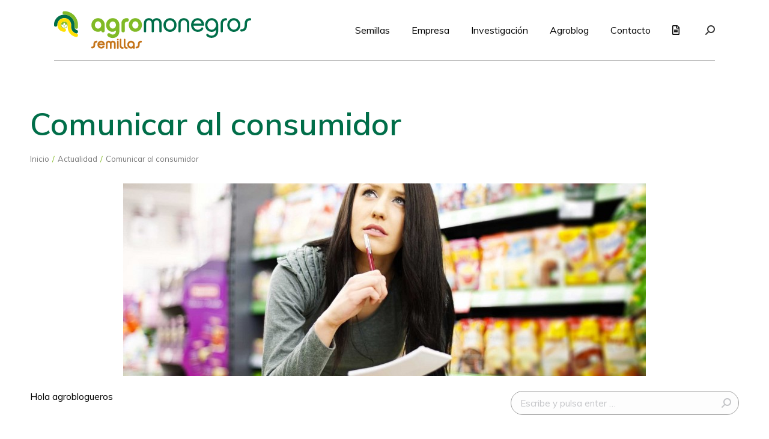

--- FILE ---
content_type: text/html; charset=UTF-8
request_url: https://www.agromonegros.com/blog/comunicar-al-consumidor/
body_size: 36199
content:
<!DOCTYPE html>
<!--[if !(IE 6) | !(IE 7) | !(IE 8)  ]><!-->
<html lang="es" class="no-js">
<!--<![endif]-->
<head>
<!-- Global site tag (gtag.js) - Google Analytics -->
<script async src="https://www.googletagmanager.com/gtag/js?id=UA-17199487-1"></script>
<script>
window.dataLayer = window.dataLayer || [];
function gtag(){dataLayer.push(arguments);}
gtag('js', new Date());
gtag('config', 'UA-17199487-1');
</script>
<meta charset="UTF-8" />
<meta name="viewport" content="width=device-width, initial-scale=1, maximum-scale=1, user-scalable=0">
<meta name="theme-color" content="#006e49"/>	<link rel="profile" href="http://gmpg.org/xfn/11" />
<script type="text/javascript">
if (/Android|webOS|iPhone|iPad|iPod|BlackBerry|IEMobile|Opera Mini/i.test(navigator.userAgent)) {
var originalAddEventListener = EventTarget.prototype.addEventListener,
oldWidth = window.innerWidth;
EventTarget.prototype.addEventListener = function (eventName, eventHandler, useCapture) {
if (eventName === "resize") {
originalAddEventListener.call(this, eventName, function (event) {
if (oldWidth === window.innerWidth) {
return;
}
else if (oldWidth !== window.innerWidth) {
oldWidth = window.innerWidth;
}
if (eventHandler.handleEvent) {
eventHandler.handleEvent.call(this, event);
}
else {
eventHandler.call(this, event);
};
}, useCapture);
}
else {
originalAddEventListener.call(this, eventName, eventHandler, useCapture);
};
};
};
</script>
<meta name='robots' content='index, follow, max-image-preview:large, max-snippet:-1, max-video-preview:-1' />
<style>img:is([sizes="auto" i], [sizes^="auto," i]) { contain-intrinsic-size: 3000px 1500px }</style>
<!-- Google Tag Manager for WordPress by gtm4wp.com -->
<script data-cfasync="false" data-pagespeed-no-defer>
var gtm4wp_datalayer_name = "dataLayer";
var dataLayer = dataLayer || [];
</script>
<!-- End Google Tag Manager for WordPress by gtm4wp.com -->
<!-- This site is optimized with the Yoast SEO plugin v25.7 - https://yoast.com/wordpress/plugins/seo/ -->
<title>Comunicar al consumidor</title>
<meta name="description" content="¿Es el consumidor consciente de las consecuencias de sus decisiones de compra? ¿Comunica el sector agro adecuadamente su labor?" />
<link rel="canonical" href="https://www.agromonegros.com/blog/comunicar-al-consumidor/" />
<meta property="og:locale" content="es_ES" />
<meta property="og:type" content="article" />
<meta property="og:title" content="Comunicar al consumidor" />
<meta property="og:description" content="¿Es el consumidor consciente de las consecuencias de sus decisiones de compra? ¿Comunica el sector agro adecuadamente su labor?" />
<meta property="og:url" content="https://www.agromonegros.com/blog/comunicar-al-consumidor/" />
<meta property="og:site_name" content="Agromonegros" />
<meta property="article:publisher" content="https://www.facebook.com/agromonegros/" />
<meta property="article:published_time" content="2016-09-02T07:50:12+00:00" />
<meta property="article:modified_time" content="2020-07-24T07:46:55+00:00" />
<meta property="og:image" content="https://www.agromonegros.com/wp-content/uploads/super-e1472802582139-870x320-1.jpg" />
<meta property="og:image:width" content="870" />
<meta property="og:image:height" content="320" />
<meta property="og:image:type" content="image/jpeg" />
<meta name="author" content="Agromonegros" />
<meta name="twitter:card" content="summary_large_image" />
<meta name="twitter:creator" content="@Agromonegros" />
<meta name="twitter:site" content="@Agromonegros" />
<meta name="twitter:label1" content="Escrito por" />
<meta name="twitter:data1" content="Agromonegros" />
<meta name="twitter:label2" content="Tiempo de lectura" />
<meta name="twitter:data2" content="4 minutos" />
<script type="application/ld+json" class="yoast-schema-graph">{"@context":"https://schema.org","@graph":[{"@type":"Article","@id":"https://www.agromonegros.com/blog/comunicar-al-consumidor/#article","isPartOf":{"@id":"https://www.agromonegros.com/blog/comunicar-al-consumidor/"},"author":{"name":"Agromonegros","@id":"https://www.agromonegros.com/#/schema/person/9d6b446375a0ac9129ce239858d682ea"},"headline":"Comunicar al consumidor","datePublished":"2016-09-02T07:50:12+00:00","dateModified":"2020-07-24T07:46:55+00:00","mainEntityOfPage":{"@id":"https://www.agromonegros.com/blog/comunicar-al-consumidor/"},"wordCount":777,"commentCount":0,"publisher":{"@id":"https://www.agromonegros.com/#organization"},"image":{"@id":"https://www.agromonegros.com/blog/comunicar-al-consumidor/#primaryimage"},"thumbnailUrl":"https://www.agromonegros.com/wp-content/uploads/super-e1472802582139-870x320-1.jpg","keywords":["agricultura","alimentacion","consumidor","publicidad","sector agrario"],"articleSection":["Actualidad","curiosidades","Vida rural"],"inLanguage":"es","potentialAction":[{"@type":"CommentAction","name":"Comment","target":["https://www.agromonegros.com/blog/comunicar-al-consumidor/#respond"]}]},{"@type":"WebPage","@id":"https://www.agromonegros.com/blog/comunicar-al-consumidor/","url":"https://www.agromonegros.com/blog/comunicar-al-consumidor/","name":"Comunicar al consumidor","isPartOf":{"@id":"https://www.agromonegros.com/#website"},"primaryImageOfPage":{"@id":"https://www.agromonegros.com/blog/comunicar-al-consumidor/#primaryimage"},"image":{"@id":"https://www.agromonegros.com/blog/comunicar-al-consumidor/#primaryimage"},"thumbnailUrl":"https://www.agromonegros.com/wp-content/uploads/super-e1472802582139-870x320-1.jpg","datePublished":"2016-09-02T07:50:12+00:00","dateModified":"2020-07-24T07:46:55+00:00","description":"¿Es el consumidor consciente de las consecuencias de sus decisiones de compra? ¿Comunica el sector agro adecuadamente su labor?","breadcrumb":{"@id":"https://www.agromonegros.com/blog/comunicar-al-consumidor/#breadcrumb"},"inLanguage":"es","potentialAction":[{"@type":"ReadAction","target":["https://www.agromonegros.com/blog/comunicar-al-consumidor/"]}]},{"@type":"ImageObject","inLanguage":"es","@id":"https://www.agromonegros.com/blog/comunicar-al-consumidor/#primaryimage","url":"https://www.agromonegros.com/wp-content/uploads/super-e1472802582139-870x320-1.jpg","contentUrl":"https://www.agromonegros.com/wp-content/uploads/super-e1472802582139-870x320-1.jpg","width":870,"height":320,"caption":"comunicar al consumidor"},{"@type":"BreadcrumbList","@id":"https://www.agromonegros.com/blog/comunicar-al-consumidor/#breadcrumb","itemListElement":[{"@type":"ListItem","position":1,"name":"Portada","item":"https://www.agromonegros.com/"},{"@type":"ListItem","position":2,"name":"Comunicar al consumidor"}]},{"@type":"WebSite","@id":"https://www.agromonegros.com/#website","url":"https://www.agromonegros.com/","name":"Agromonegros","description":"Semillas","publisher":{"@id":"https://www.agromonegros.com/#organization"},"potentialAction":[{"@type":"SearchAction","target":{"@type":"EntryPoint","urlTemplate":"https://www.agromonegros.com/?s={search_term_string}"},"query-input":{"@type":"PropertyValueSpecification","valueRequired":true,"valueName":"search_term_string"}}],"inLanguage":"es"},{"@type":"Organization","@id":"https://www.agromonegros.com/#organization","name":"Agromonegros","url":"https://www.agromonegros.com/","logo":{"@type":"ImageObject","inLanguage":"es","@id":"https://www.agromonegros.com/#/schema/logo/image/","url":"https://www.agromonegros.com/wp-content/uploads/2020/07/logo-agromonegros.png","contentUrl":"https://www.agromonegros.com/wp-content/uploads/2020/07/logo-agromonegros.png","width":328,"height":64,"caption":"Agromonegros"},"image":{"@id":"https://www.agromonegros.com/#/schema/logo/image/"},"sameAs":["https://www.facebook.com/agromonegros/","https://x.com/Agromonegros","https://www.linkedin.com/company/agromonegros/","https://www.youtube.com/channel/UCtH-4t6o_HZZZ2Flrq-kAgA?reload=9"]},{"@type":"Person","@id":"https://www.agromonegros.com/#/schema/person/9d6b446375a0ac9129ce239858d682ea","name":"Agromonegros","image":{"@type":"ImageObject","inLanguage":"es","@id":"https://www.agromonegros.com/#/schema/person/image/","url":"https://secure.gravatar.com/avatar/?s=96&d=mm&r=g","contentUrl":"https://secure.gravatar.com/avatar/?s=96&d=mm&r=g","caption":"Agromonegros"}}]}</script>
<!-- / Yoast SEO plugin. -->
<link rel='dns-prefetch' href='//ajax.googleapis.com' />
<link rel='dns-prefetch' href='//use.fontawesome.com' />
<link rel='dns-prefetch' href='//fonts.googleapis.com' />
<link rel="alternate" type="application/rss+xml" title="Agromonegros &raquo; Feed" href="https://www.agromonegros.com/feed/" />
<link rel="alternate" type="application/rss+xml" title="Agromonegros &raquo; Feed de los comentarios" href="https://www.agromonegros.com/comments/feed/" />
<link rel="alternate" type="application/rss+xml" title="Agromonegros &raquo; Comentario Comunicar al consumidor del feed" href="https://www.agromonegros.com/blog/comunicar-al-consumidor/feed/" />
<script type="text/javascript">
/* <![CDATA[ */
window._wpemojiSettings = {"baseUrl":"https:\/\/s.w.org\/images\/core\/emoji\/16.0.1\/72x72\/","ext":".png","svgUrl":"https:\/\/s.w.org\/images\/core\/emoji\/16.0.1\/svg\/","svgExt":".svg","source":{"concatemoji":"https:\/\/www.agromonegros.com\/wp-includes\/js\/wp-emoji-release.min.js?ver=6.8.2"}};
/*! This file is auto-generated */
!function(s,n){var o,i,e;function c(e){try{var t={supportTests:e,timestamp:(new Date).valueOf()};sessionStorage.setItem(o,JSON.stringify(t))}catch(e){}}function p(e,t,n){e.clearRect(0,0,e.canvas.width,e.canvas.height),e.fillText(t,0,0);var t=new Uint32Array(e.getImageData(0,0,e.canvas.width,e.canvas.height).data),a=(e.clearRect(0,0,e.canvas.width,e.canvas.height),e.fillText(n,0,0),new Uint32Array(e.getImageData(0,0,e.canvas.width,e.canvas.height).data));return t.every(function(e,t){return e===a[t]})}function u(e,t){e.clearRect(0,0,e.canvas.width,e.canvas.height),e.fillText(t,0,0);for(var n=e.getImageData(16,16,1,1),a=0;a<n.data.length;a++)if(0!==n.data[a])return!1;return!0}function f(e,t,n,a){switch(t){case"flag":return n(e,"\ud83c\udff3\ufe0f\u200d\u26a7\ufe0f","\ud83c\udff3\ufe0f\u200b\u26a7\ufe0f")?!1:!n(e,"\ud83c\udde8\ud83c\uddf6","\ud83c\udde8\u200b\ud83c\uddf6")&&!n(e,"\ud83c\udff4\udb40\udc67\udb40\udc62\udb40\udc65\udb40\udc6e\udb40\udc67\udb40\udc7f","\ud83c\udff4\u200b\udb40\udc67\u200b\udb40\udc62\u200b\udb40\udc65\u200b\udb40\udc6e\u200b\udb40\udc67\u200b\udb40\udc7f");case"emoji":return!a(e,"\ud83e\udedf")}return!1}function g(e,t,n,a){var r="undefined"!=typeof WorkerGlobalScope&&self instanceof WorkerGlobalScope?new OffscreenCanvas(300,150):s.createElement("canvas"),o=r.getContext("2d",{willReadFrequently:!0}),i=(o.textBaseline="top",o.font="600 32px Arial",{});return e.forEach(function(e){i[e]=t(o,e,n,a)}),i}function t(e){var t=s.createElement("script");t.src=e,t.defer=!0,s.head.appendChild(t)}"undefined"!=typeof Promise&&(o="wpEmojiSettingsSupports",i=["flag","emoji"],n.supports={everything:!0,everythingExceptFlag:!0},e=new Promise(function(e){s.addEventListener("DOMContentLoaded",e,{once:!0})}),new Promise(function(t){var n=function(){try{var e=JSON.parse(sessionStorage.getItem(o));if("object"==typeof e&&"number"==typeof e.timestamp&&(new Date).valueOf()<e.timestamp+604800&&"object"==typeof e.supportTests)return e.supportTests}catch(e){}return null}();if(!n){if("undefined"!=typeof Worker&&"undefined"!=typeof OffscreenCanvas&&"undefined"!=typeof URL&&URL.createObjectURL&&"undefined"!=typeof Blob)try{var e="postMessage("+g.toString()+"("+[JSON.stringify(i),f.toString(),p.toString(),u.toString()].join(",")+"));",a=new Blob([e],{type:"text/javascript"}),r=new Worker(URL.createObjectURL(a),{name:"wpTestEmojiSupports"});return void(r.onmessage=function(e){c(n=e.data),r.terminate(),t(n)})}catch(e){}c(n=g(i,f,p,u))}t(n)}).then(function(e){for(var t in e)n.supports[t]=e[t],n.supports.everything=n.supports.everything&&n.supports[t],"flag"!==t&&(n.supports.everythingExceptFlag=n.supports.everythingExceptFlag&&n.supports[t]);n.supports.everythingExceptFlag=n.supports.everythingExceptFlag&&!n.supports.flag,n.DOMReady=!1,n.readyCallback=function(){n.DOMReady=!0}}).then(function(){return e}).then(function(){var e;n.supports.everything||(n.readyCallback(),(e=n.source||{}).concatemoji?t(e.concatemoji):e.wpemoji&&e.twemoji&&(t(e.twemoji),t(e.wpemoji)))}))}((window,document),window._wpemojiSettings);
/* ]]> */
</script>
<!-- <link rel='stylesheet' id='formidable-css' href='https://www.agromonegros.com/wp-content/plugins/formidable/css/formidableforms.css?ver=813859' type='text/css' media='all' /> -->
<!-- <link rel='stylesheet' id='sbi_styles-css' href='https://www.agromonegros.com/wp-content/plugins/instagram-feed/css/sbi-styles.min.css?ver=6.9.1' type='text/css' media='all' /> -->
<link rel="stylesheet" type="text/css" href="//www.agromonegros.com/wp-content/cache/wpfc-minified/k9d0o9fq/p2j4.css" media="all"/>
<style id='wp-emoji-styles-inline-css' type='text/css'>
img.wp-smiley, img.emoji {
display: inline !important;
border: none !important;
box-shadow: none !important;
height: 1em !important;
width: 1em !important;
margin: 0 0.07em !important;
vertical-align: -0.1em !important;
background: none !important;
padding: 0 !important;
}
</style>
<!-- <link rel='stylesheet' id='wp-block-library-css' href='https://www.agromonegros.com/wp-includes/css/dist/block-library/style.min.css?ver=6.8.2' type='text/css' media='all' /> -->
<link rel="stylesheet" type="text/css" href="//www.agromonegros.com/wp-content/cache/wpfc-minified/f16tep95/hx919.css" media="all"/>
<style id='wp-block-library-theme-inline-css' type='text/css'>
.wp-block-audio :where(figcaption){color:#555;font-size:13px;text-align:center}.is-dark-theme .wp-block-audio :where(figcaption){color:#ffffffa6}.wp-block-audio{margin:0 0 1em}.wp-block-code{border:1px solid #ccc;border-radius:4px;font-family:Menlo,Consolas,monaco,monospace;padding:.8em 1em}.wp-block-embed :where(figcaption){color:#555;font-size:13px;text-align:center}.is-dark-theme .wp-block-embed :where(figcaption){color:#ffffffa6}.wp-block-embed{margin:0 0 1em}.blocks-gallery-caption{color:#555;font-size:13px;text-align:center}.is-dark-theme .blocks-gallery-caption{color:#ffffffa6}:root :where(.wp-block-image figcaption){color:#555;font-size:13px;text-align:center}.is-dark-theme :root :where(.wp-block-image figcaption){color:#ffffffa6}.wp-block-image{margin:0 0 1em}.wp-block-pullquote{border-bottom:4px solid;border-top:4px solid;color:currentColor;margin-bottom:1.75em}.wp-block-pullquote cite,.wp-block-pullquote footer,.wp-block-pullquote__citation{color:currentColor;font-size:.8125em;font-style:normal;text-transform:uppercase}.wp-block-quote{border-left:.25em solid;margin:0 0 1.75em;padding-left:1em}.wp-block-quote cite,.wp-block-quote footer{color:currentColor;font-size:.8125em;font-style:normal;position:relative}.wp-block-quote:where(.has-text-align-right){border-left:none;border-right:.25em solid;padding-left:0;padding-right:1em}.wp-block-quote:where(.has-text-align-center){border:none;padding-left:0}.wp-block-quote.is-large,.wp-block-quote.is-style-large,.wp-block-quote:where(.is-style-plain){border:none}.wp-block-search .wp-block-search__label{font-weight:700}.wp-block-search__button{border:1px solid #ccc;padding:.375em .625em}:where(.wp-block-group.has-background){padding:1.25em 2.375em}.wp-block-separator.has-css-opacity{opacity:.4}.wp-block-separator{border:none;border-bottom:2px solid;margin-left:auto;margin-right:auto}.wp-block-separator.has-alpha-channel-opacity{opacity:1}.wp-block-separator:not(.is-style-wide):not(.is-style-dots){width:100px}.wp-block-separator.has-background:not(.is-style-dots){border-bottom:none;height:1px}.wp-block-separator.has-background:not(.is-style-wide):not(.is-style-dots){height:2px}.wp-block-table{margin:0 0 1em}.wp-block-table td,.wp-block-table th{word-break:normal}.wp-block-table :where(figcaption){color:#555;font-size:13px;text-align:center}.is-dark-theme .wp-block-table :where(figcaption){color:#ffffffa6}.wp-block-video :where(figcaption){color:#555;font-size:13px;text-align:center}.is-dark-theme .wp-block-video :where(figcaption){color:#ffffffa6}.wp-block-video{margin:0 0 1em}:root :where(.wp-block-template-part.has-background){margin-bottom:0;margin-top:0;padding:1.25em 2.375em}
</style>
<style id='classic-theme-styles-inline-css' type='text/css'>
/*! This file is auto-generated */
.wp-block-button__link{color:#fff;background-color:#32373c;border-radius:9999px;box-shadow:none;text-decoration:none;padding:calc(.667em + 2px) calc(1.333em + 2px);font-size:1.125em}.wp-block-file__button{background:#32373c;color:#fff;text-decoration:none}
</style>
<!-- <link rel='stylesheet' id='yith-ywraq-gutenberg-css' href='https://www.agromonegros.com/wp-content/plugins/yith-woocommerce-request-a-quote-premium/assets/css/ywraq-gutenberg.css?ver=3.2.0' type='text/css' media='all' /> -->
<link rel="stylesheet" type="text/css" href="//www.agromonegros.com/wp-content/cache/wpfc-minified/rri8zp4/hx919.css" media="all"/>
<style id='font-awesome-svg-styles-default-inline-css' type='text/css'>
.svg-inline--fa {
display: inline-block;
height: 1em;
overflow: visible;
vertical-align: -.125em;
}
</style>
<!-- <link rel='stylesheet' id='font-awesome-svg-styles-css' href='https://www.agromonegros.com/wp-content/uploads/font-awesome/v5.14.0/css/svg-with-js.css' type='text/css' media='all' /> -->
<link rel="stylesheet" type="text/css" href="//www.agromonegros.com/wp-content/cache/wpfc-minified/86ucsgv4/hx919.css" media="all"/>
<style id='font-awesome-svg-styles-inline-css' type='text/css'>
.wp-block-font-awesome-icon svg::before,
.wp-rich-text-font-awesome-icon svg::before {content: unset;}
</style>
<style id='global-styles-inline-css' type='text/css'>
:root{--wp--preset--aspect-ratio--square: 1;--wp--preset--aspect-ratio--4-3: 4/3;--wp--preset--aspect-ratio--3-4: 3/4;--wp--preset--aspect-ratio--3-2: 3/2;--wp--preset--aspect-ratio--2-3: 2/3;--wp--preset--aspect-ratio--16-9: 16/9;--wp--preset--aspect-ratio--9-16: 9/16;--wp--preset--color--black: #000000;--wp--preset--color--cyan-bluish-gray: #abb8c3;--wp--preset--color--white: #FFF;--wp--preset--color--pale-pink: #f78da7;--wp--preset--color--vivid-red: #cf2e2e;--wp--preset--color--luminous-vivid-orange: #ff6900;--wp--preset--color--luminous-vivid-amber: #fcb900;--wp--preset--color--light-green-cyan: #7bdcb5;--wp--preset--color--vivid-green-cyan: #00d084;--wp--preset--color--pale-cyan-blue: #8ed1fc;--wp--preset--color--vivid-cyan-blue: #0693e3;--wp--preset--color--vivid-purple: #9b51e0;--wp--preset--color--accent: #006e49;--wp--preset--color--dark-gray: #111;--wp--preset--color--light-gray: #767676;--wp--preset--gradient--vivid-cyan-blue-to-vivid-purple: linear-gradient(135deg,rgba(6,147,227,1) 0%,rgb(155,81,224) 100%);--wp--preset--gradient--light-green-cyan-to-vivid-green-cyan: linear-gradient(135deg,rgb(122,220,180) 0%,rgb(0,208,130) 100%);--wp--preset--gradient--luminous-vivid-amber-to-luminous-vivid-orange: linear-gradient(135deg,rgba(252,185,0,1) 0%,rgba(255,105,0,1) 100%);--wp--preset--gradient--luminous-vivid-orange-to-vivid-red: linear-gradient(135deg,rgba(255,105,0,1) 0%,rgb(207,46,46) 100%);--wp--preset--gradient--very-light-gray-to-cyan-bluish-gray: linear-gradient(135deg,rgb(238,238,238) 0%,rgb(169,184,195) 100%);--wp--preset--gradient--cool-to-warm-spectrum: linear-gradient(135deg,rgb(74,234,220) 0%,rgb(151,120,209) 20%,rgb(207,42,186) 40%,rgb(238,44,130) 60%,rgb(251,105,98) 80%,rgb(254,248,76) 100%);--wp--preset--gradient--blush-light-purple: linear-gradient(135deg,rgb(255,206,236) 0%,rgb(152,150,240) 100%);--wp--preset--gradient--blush-bordeaux: linear-gradient(135deg,rgb(254,205,165) 0%,rgb(254,45,45) 50%,rgb(107,0,62) 100%);--wp--preset--gradient--luminous-dusk: linear-gradient(135deg,rgb(255,203,112) 0%,rgb(199,81,192) 50%,rgb(65,88,208) 100%);--wp--preset--gradient--pale-ocean: linear-gradient(135deg,rgb(255,245,203) 0%,rgb(182,227,212) 50%,rgb(51,167,181) 100%);--wp--preset--gradient--electric-grass: linear-gradient(135deg,rgb(202,248,128) 0%,rgb(113,206,126) 100%);--wp--preset--gradient--midnight: linear-gradient(135deg,rgb(2,3,129) 0%,rgb(40,116,252) 100%);--wp--preset--font-size--small: 13px;--wp--preset--font-size--medium: 20px;--wp--preset--font-size--large: 36px;--wp--preset--font-size--x-large: 42px;--wp--preset--spacing--20: 0.44rem;--wp--preset--spacing--30: 0.67rem;--wp--preset--spacing--40: 1rem;--wp--preset--spacing--50: 1.5rem;--wp--preset--spacing--60: 2.25rem;--wp--preset--spacing--70: 3.38rem;--wp--preset--spacing--80: 5.06rem;--wp--preset--shadow--natural: 6px 6px 9px rgba(0, 0, 0, 0.2);--wp--preset--shadow--deep: 12px 12px 50px rgba(0, 0, 0, 0.4);--wp--preset--shadow--sharp: 6px 6px 0px rgba(0, 0, 0, 0.2);--wp--preset--shadow--outlined: 6px 6px 0px -3px rgba(255, 255, 255, 1), 6px 6px rgba(0, 0, 0, 1);--wp--preset--shadow--crisp: 6px 6px 0px rgba(0, 0, 0, 1);}:where(.is-layout-flex){gap: 0.5em;}:where(.is-layout-grid){gap: 0.5em;}body .is-layout-flex{display: flex;}.is-layout-flex{flex-wrap: wrap;align-items: center;}.is-layout-flex > :is(*, div){margin: 0;}body .is-layout-grid{display: grid;}.is-layout-grid > :is(*, div){margin: 0;}:where(.wp-block-columns.is-layout-flex){gap: 2em;}:where(.wp-block-columns.is-layout-grid){gap: 2em;}:where(.wp-block-post-template.is-layout-flex){gap: 1.25em;}:where(.wp-block-post-template.is-layout-grid){gap: 1.25em;}.has-black-color{color: var(--wp--preset--color--black) !important;}.has-cyan-bluish-gray-color{color: var(--wp--preset--color--cyan-bluish-gray) !important;}.has-white-color{color: var(--wp--preset--color--white) !important;}.has-pale-pink-color{color: var(--wp--preset--color--pale-pink) !important;}.has-vivid-red-color{color: var(--wp--preset--color--vivid-red) !important;}.has-luminous-vivid-orange-color{color: var(--wp--preset--color--luminous-vivid-orange) !important;}.has-luminous-vivid-amber-color{color: var(--wp--preset--color--luminous-vivid-amber) !important;}.has-light-green-cyan-color{color: var(--wp--preset--color--light-green-cyan) !important;}.has-vivid-green-cyan-color{color: var(--wp--preset--color--vivid-green-cyan) !important;}.has-pale-cyan-blue-color{color: var(--wp--preset--color--pale-cyan-blue) !important;}.has-vivid-cyan-blue-color{color: var(--wp--preset--color--vivid-cyan-blue) !important;}.has-vivid-purple-color{color: var(--wp--preset--color--vivid-purple) !important;}.has-black-background-color{background-color: var(--wp--preset--color--black) !important;}.has-cyan-bluish-gray-background-color{background-color: var(--wp--preset--color--cyan-bluish-gray) !important;}.has-white-background-color{background-color: var(--wp--preset--color--white) !important;}.has-pale-pink-background-color{background-color: var(--wp--preset--color--pale-pink) !important;}.has-vivid-red-background-color{background-color: var(--wp--preset--color--vivid-red) !important;}.has-luminous-vivid-orange-background-color{background-color: var(--wp--preset--color--luminous-vivid-orange) !important;}.has-luminous-vivid-amber-background-color{background-color: var(--wp--preset--color--luminous-vivid-amber) !important;}.has-light-green-cyan-background-color{background-color: var(--wp--preset--color--light-green-cyan) !important;}.has-vivid-green-cyan-background-color{background-color: var(--wp--preset--color--vivid-green-cyan) !important;}.has-pale-cyan-blue-background-color{background-color: var(--wp--preset--color--pale-cyan-blue) !important;}.has-vivid-cyan-blue-background-color{background-color: var(--wp--preset--color--vivid-cyan-blue) !important;}.has-vivid-purple-background-color{background-color: var(--wp--preset--color--vivid-purple) !important;}.has-black-border-color{border-color: var(--wp--preset--color--black) !important;}.has-cyan-bluish-gray-border-color{border-color: var(--wp--preset--color--cyan-bluish-gray) !important;}.has-white-border-color{border-color: var(--wp--preset--color--white) !important;}.has-pale-pink-border-color{border-color: var(--wp--preset--color--pale-pink) !important;}.has-vivid-red-border-color{border-color: var(--wp--preset--color--vivid-red) !important;}.has-luminous-vivid-orange-border-color{border-color: var(--wp--preset--color--luminous-vivid-orange) !important;}.has-luminous-vivid-amber-border-color{border-color: var(--wp--preset--color--luminous-vivid-amber) !important;}.has-light-green-cyan-border-color{border-color: var(--wp--preset--color--light-green-cyan) !important;}.has-vivid-green-cyan-border-color{border-color: var(--wp--preset--color--vivid-green-cyan) !important;}.has-pale-cyan-blue-border-color{border-color: var(--wp--preset--color--pale-cyan-blue) !important;}.has-vivid-cyan-blue-border-color{border-color: var(--wp--preset--color--vivid-cyan-blue) !important;}.has-vivid-purple-border-color{border-color: var(--wp--preset--color--vivid-purple) !important;}.has-vivid-cyan-blue-to-vivid-purple-gradient-background{background: var(--wp--preset--gradient--vivid-cyan-blue-to-vivid-purple) !important;}.has-light-green-cyan-to-vivid-green-cyan-gradient-background{background: var(--wp--preset--gradient--light-green-cyan-to-vivid-green-cyan) !important;}.has-luminous-vivid-amber-to-luminous-vivid-orange-gradient-background{background: var(--wp--preset--gradient--luminous-vivid-amber-to-luminous-vivid-orange) !important;}.has-luminous-vivid-orange-to-vivid-red-gradient-background{background: var(--wp--preset--gradient--luminous-vivid-orange-to-vivid-red) !important;}.has-very-light-gray-to-cyan-bluish-gray-gradient-background{background: var(--wp--preset--gradient--very-light-gray-to-cyan-bluish-gray) !important;}.has-cool-to-warm-spectrum-gradient-background{background: var(--wp--preset--gradient--cool-to-warm-spectrum) !important;}.has-blush-light-purple-gradient-background{background: var(--wp--preset--gradient--blush-light-purple) !important;}.has-blush-bordeaux-gradient-background{background: var(--wp--preset--gradient--blush-bordeaux) !important;}.has-luminous-dusk-gradient-background{background: var(--wp--preset--gradient--luminous-dusk) !important;}.has-pale-ocean-gradient-background{background: var(--wp--preset--gradient--pale-ocean) !important;}.has-electric-grass-gradient-background{background: var(--wp--preset--gradient--electric-grass) !important;}.has-midnight-gradient-background{background: var(--wp--preset--gradient--midnight) !important;}.has-small-font-size{font-size: var(--wp--preset--font-size--small) !important;}.has-medium-font-size{font-size: var(--wp--preset--font-size--medium) !important;}.has-large-font-size{font-size: var(--wp--preset--font-size--large) !important;}.has-x-large-font-size{font-size: var(--wp--preset--font-size--x-large) !important;}
:where(.wp-block-post-template.is-layout-flex){gap: 1.25em;}:where(.wp-block-post-template.is-layout-grid){gap: 1.25em;}
:where(.wp-block-columns.is-layout-flex){gap: 2em;}:where(.wp-block-columns.is-layout-grid){gap: 2em;}
:root :where(.wp-block-pullquote){font-size: 1.5em;line-height: 1.6;}
</style>
<!-- <link rel='stylesheet' id='ctf_styles-css' href='https://www.agromonegros.com/wp-content/plugins/custom-twitter-feeds/css/ctf-styles.min.css?ver=2.3.1' type='text/css' media='all' /> -->
<link rel="stylesheet" type="text/css" href="//www.agromonegros.com/wp-content/cache/wpfc-minified/dt4mwzz6/hx919.css" media="all"/>
<style id='woocommerce-inline-inline-css' type='text/css'>
.woocommerce form .form-row .required { visibility: visible; }
</style>
<!-- <link rel='stylesheet' id='cff-css' href='https://www.agromonegros.com/wp-content/plugins/custom-facebook-feed/assets/css/cff-style.min.css?ver=4.3.2' type='text/css' media='all' /> -->
<!-- <link rel='stylesheet' id='sb-font-awesome-css' href='https://www.agromonegros.com/wp-content/plugins/custom-facebook-feed/assets/css/font-awesome.min.css?ver=4.7.0' type='text/css' media='all' /> -->
<!-- <link rel='stylesheet' id='cmplz-general-css' href='https://www.agromonegros.com/wp-content/plugins/complianz-gdpr/assets/css/cookieblocker.min.css?ver=1754982156' type='text/css' media='all' /> -->
<!-- <link rel='stylesheet' id='search-filter-plugin-styles-css' href='https://www.agromonegros.com/wp-content/plugins/search-filter-pro/public/assets/css/search-filter.min.css?ver=2.5.1' type='text/css' media='all' /> -->
<!-- <link rel='stylesheet' id='brands-styles-css' href='https://www.agromonegros.com/wp-content/plugins/woocommerce/assets/css/brands.css?ver=10.1.0' type='text/css' media='all' /> -->
<!-- <link rel='stylesheet' id='parente2-style-css' href='https://www.agromonegros.com/wp-content/themes/dt-the7/style.css?ver=6.8.2' type='text/css' media='all' /> -->
<!-- <link rel='stylesheet' id='childe2-style-css' href='https://www.agromonegros.com/wp-content/themes/The7Child/style.css?ver=6.8.2' type='text/css' media='all' /> -->
<link rel="stylesheet" type="text/css" href="//www.agromonegros.com/wp-content/cache/wpfc-minified/l1fxxft9/hx919.css" media="all"/>
<link rel='stylesheet' id='font-awesome-official-css' href='https://use.fontawesome.com/releases/v5.14.0/css/all.css' type='text/css' media='all' integrity="sha384-HzLeBuhoNPvSl5KYnjx0BT+WB0QEEqLprO+NBkkk5gbc67FTaL7XIGa2w1L0Xbgc" crossorigin="anonymous" />
<!-- <link rel='stylesheet' id='elementor-icons-css' href='https://www.agromonegros.com/wp-content/plugins/elementor/assets/lib/eicons/css/elementor-icons.min.css?ver=5.20.0' type='text/css' media='all' /> -->
<!-- <link rel='stylesheet' id='elementor-frontend-legacy-css' href='https://www.agromonegros.com/wp-content/plugins/elementor/assets/css/frontend-legacy.min.css?ver=3.14.1' type='text/css' media='all' /> -->
<!-- <link rel='stylesheet' id='elementor-frontend-css' href='https://www.agromonegros.com/wp-content/plugins/elementor/assets/css/frontend.min.css?ver=3.14.1' type='text/css' media='all' /> -->
<!-- <link rel='stylesheet' id='swiper-css' href='https://www.agromonegros.com/wp-content/plugins/elementor/assets/lib/swiper/css/swiper.min.css?ver=5.3.6' type='text/css' media='all' /> -->
<link rel="stylesheet" type="text/css" href="//www.agromonegros.com/wp-content/cache/wpfc-minified/8hrtcfw0/hxavu.css" media="all"/>
<link rel='stylesheet' id='elementor-post-8-css' href='https://www.agromonegros.com/wp-content/uploads/elementor/css/post-8.css?ver=1722861528' type='text/css' media='all' />
<!-- <link rel='stylesheet' id='cffstyles-css' href='https://www.agromonegros.com/wp-content/plugins/custom-facebook-feed/assets/css/cff-style.min.css?ver=4.3.2' type='text/css' media='all' /> -->
<!-- <link rel='stylesheet' id='elementor-pro-css' href='https://www.agromonegros.com/wp-content/plugins/elementor-pro/assets/css/frontend.min.css?ver=3.14.1' type='text/css' media='all' /> -->
<!-- <link rel='stylesheet' id='sbistyles-css' href='https://www.agromonegros.com/wp-content/plugins/instagram-feed/css/sbi-styles.min.css?ver=6.9.1' type='text/css' media='all' /> -->
<!-- <link rel='stylesheet' id='elementor-global-css' href='https://www.agromonegros.com/wp-content/uploads/elementor/css/global.css?ver=1754982656' type='text/css' media='all' /> -->
<link rel="stylesheet" type="text/css" href="//www.agromonegros.com/wp-content/cache/wpfc-minified/qgo04qpr/hxavu.css" media="all"/>
<link rel='stylesheet' id='elementor-post-37-css' href='https://www.agromonegros.com/wp-content/uploads/elementor/css/post-37.css?ver=1722861528' type='text/css' media='all' />
<link rel='stylesheet' id='elementor-post-4344-css' href='https://www.agromonegros.com/wp-content/uploads/elementor/css/post-4344.css?ver=1722861777' type='text/css' media='all' />
<!-- <link rel='stylesheet' id='tablepress-default-css' href='https://www.agromonegros.com/wp-content/plugins/tablepress/css/build/default.css?ver=3.1.3' type='text/css' media='all' /> -->
<!-- <link rel='stylesheet' id='tablepress-responsive-tables-css' href='https://www.agromonegros.com/wp-content/plugins/tablepress-responsive-tables/css/tablepress-responsive.min.css?ver=1.8' type='text/css' media='all' /> -->
<!-- <link rel='stylesheet' id='yith_ywraq_frontend-css' href='https://www.agromonegros.com/wp-content/plugins/yith-woocommerce-request-a-quote-premium/assets/css/ywraq-frontend.css?ver=3.2.0' type='text/css' media='all' /> -->
<link rel="stylesheet" type="text/css" href="//www.agromonegros.com/wp-content/cache/wpfc-minified/q9nro4it/hx91l.css" media="all"/>
<style id='yith_ywraq_frontend-inline-css' type='text/css'>
.woocommerce .add-request-quote-button.button, .woocommerce .add-request-quote-button-addons.button, .yith-wceop-ywraq-button-wrapper .add-request-quote-button.button, .yith-wceop-ywraq-button-wrapper .add-request-quote-button-addons.button{
background-color: #006e49!important;
color: #fcfcfc!important;
}
.woocommerce .add-request-quote-button.button:hover,  .woocommerce .add-request-quote-button-addons.button:hover,.yith-wceop-ywraq-button-wrapper .add-request-quote-button.button:hover,  .yith-wceop-ywraq-button-wrapper .add-request-quote-button-addons.button:hover{
background-color: #fcfcfc!important;
color: #006e49!important;
}
#ywraq_checkout_quote.button{
background: #0066b4;
color: #ffffff;
border: 1px solid #ffffff;
}
#ywraq_checkout_quote.button:hover{
background: #044a80;
color: #ffffff;
border: 1px solid #ffffff;
}
.woocommerce.single-product button.single_add_to_cart_button.button {margin-right: 5px;}
.woocommerce.single-product .product .yith-ywraq-add-to-quote {display: inline-block; vertical-align: middle;margin-top: 5px;}
</style>
<link rel='stylesheet' id='dt-web-fonts-css' href='https://fonts.googleapis.com/css?family=Muli:400,600,700|Roboto:400,500,600,700' type='text/css' media='all' />
<!-- <link rel='stylesheet' id='dt-main-css' href='https://www.agromonegros.com/wp-content/themes/dt-the7/css/main.min.css?ver=9.0.0.2-rc1' type='text/css' media='all' /> -->
<!-- <link rel='stylesheet' id='the7-font-css' href='https://www.agromonegros.com/wp-content/themes/dt-the7/fonts/icomoon-the7-font/icomoon-the7-font.min.css?ver=9.0.0.2-rc1' type='text/css' media='all' /> -->
<!-- <link rel='stylesheet' id='dt-custom-css' href='https://www.agromonegros.com/wp-content/uploads/the7-css/custom.css?ver=e580cc4dcd51' type='text/css' media='all' /> -->
<!-- <link rel='stylesheet' id='wc-dt-custom-css' href='https://www.agromonegros.com/wp-content/uploads/the7-css/compatibility/wc-dt-custom.css?ver=e580cc4dcd51' type='text/css' media='all' /> -->
<!-- <link rel='stylesheet' id='dt-media-css' href='https://www.agromonegros.com/wp-content/uploads/the7-css/media.css?ver=e580cc4dcd51' type='text/css' media='all' /> -->
<!-- <link rel='stylesheet' id='the7-mega-menu-css' href='https://www.agromonegros.com/wp-content/uploads/the7-css/mega-menu.css?ver=e580cc4dcd51' type='text/css' media='all' /> -->
<!-- <link rel='stylesheet' id='style-css' href='https://www.agromonegros.com/wp-content/themes/The7Child/style.css?ver=9.0.0.2-rc1' type='text/css' media='all' /> -->
<!-- <link rel='stylesheet' id='the7-elementor-global-css' href='https://www.agromonegros.com/wp-content/themes/dt-the7/css/compatibility/elementor/elementor-global.min.css?ver=9.0.0.2-rc1' type='text/css' media='all' /> -->
<link rel="stylesheet" type="text/css" href="//www.agromonegros.com/wp-content/cache/wpfc-minified/kynj7grp/hx919.css" media="all"/>
<link rel='stylesheet' id='font-awesome-official-v4shim-css' href='https://use.fontawesome.com/releases/v5.14.0/css/v4-shims.css' type='text/css' media='all' integrity="sha384-9aKO2QU3KETrRCCXFbhLK16iRd15nC+OYEmpVb54jY8/CEXz/GVRsnM73wcbYw+m" crossorigin="anonymous" />
<style id='font-awesome-official-v4shim-inline-css' type='text/css'>
@font-face {
font-family: "FontAwesome";
font-display: block;
src: url("https://use.fontawesome.com/releases/v5.14.0/webfonts/fa-brands-400.eot"),
url("https://use.fontawesome.com/releases/v5.14.0/webfonts/fa-brands-400.eot?#iefix") format("embedded-opentype"),
url("https://use.fontawesome.com/releases/v5.14.0/webfonts/fa-brands-400.woff2") format("woff2"),
url("https://use.fontawesome.com/releases/v5.14.0/webfonts/fa-brands-400.woff") format("woff"),
url("https://use.fontawesome.com/releases/v5.14.0/webfonts/fa-brands-400.ttf") format("truetype"),
url("https://use.fontawesome.com/releases/v5.14.0/webfonts/fa-brands-400.svg#fontawesome") format("svg");
}
@font-face {
font-family: "FontAwesome";
font-display: block;
src: url("https://use.fontawesome.com/releases/v5.14.0/webfonts/fa-solid-900.eot"),
url("https://use.fontawesome.com/releases/v5.14.0/webfonts/fa-solid-900.eot?#iefix") format("embedded-opentype"),
url("https://use.fontawesome.com/releases/v5.14.0/webfonts/fa-solid-900.woff2") format("woff2"),
url("https://use.fontawesome.com/releases/v5.14.0/webfonts/fa-solid-900.woff") format("woff"),
url("https://use.fontawesome.com/releases/v5.14.0/webfonts/fa-solid-900.ttf") format("truetype"),
url("https://use.fontawesome.com/releases/v5.14.0/webfonts/fa-solid-900.svg#fontawesome") format("svg");
}
@font-face {
font-family: "FontAwesome";
font-display: block;
src: url("https://use.fontawesome.com/releases/v5.14.0/webfonts/fa-regular-400.eot"),
url("https://use.fontawesome.com/releases/v5.14.0/webfonts/fa-regular-400.eot?#iefix") format("embedded-opentype"),
url("https://use.fontawesome.com/releases/v5.14.0/webfonts/fa-regular-400.woff2") format("woff2"),
url("https://use.fontawesome.com/releases/v5.14.0/webfonts/fa-regular-400.woff") format("woff"),
url("https://use.fontawesome.com/releases/v5.14.0/webfonts/fa-regular-400.ttf") format("truetype"),
url("https://use.fontawesome.com/releases/v5.14.0/webfonts/fa-regular-400.svg#fontawesome") format("svg");
unicode-range: U+F004-F005,U+F007,U+F017,U+F022,U+F024,U+F02E,U+F03E,U+F044,U+F057-F059,U+F06E,U+F070,U+F075,U+F07B-F07C,U+F080,U+F086,U+F089,U+F094,U+F09D,U+F0A0,U+F0A4-F0A7,U+F0C5,U+F0C7-F0C8,U+F0E0,U+F0EB,U+F0F3,U+F0F8,U+F0FE,U+F111,U+F118-F11A,U+F11C,U+F133,U+F144,U+F146,U+F14A,U+F14D-F14E,U+F150-F152,U+F15B-F15C,U+F164-F165,U+F185-F186,U+F191-F192,U+F1AD,U+F1C1-F1C9,U+F1CD,U+F1D8,U+F1E3,U+F1EA,U+F1F6,U+F1F9,U+F20A,U+F247-F249,U+F24D,U+F254-F25B,U+F25D,U+F267,U+F271-F274,U+F279,U+F28B,U+F28D,U+F2B5-F2B6,U+F2B9,U+F2BB,U+F2BD,U+F2C1-F2C2,U+F2D0,U+F2D2,U+F2DC,U+F2ED,U+F328,U+F358-F35B,U+F3A5,U+F3D1,U+F410,U+F4AD;
}
</style>
<!-- <link rel='stylesheet' id='elementor-icons-shared-0-css' href='https://www.agromonegros.com/wp-content/plugins/elementor/assets/lib/font-awesome/css/fontawesome.min.css?ver=5.15.3' type='text/css' media='all' /> -->
<!-- <link rel='stylesheet' id='elementor-icons-fa-brands-css' href='https://www.agromonegros.com/wp-content/plugins/elementor/assets/lib/font-awesome/css/brands.min.css?ver=5.15.3' type='text/css' media='all' /> -->
<link rel="stylesheet" type="text/css" href="//www.agromonegros.com/wp-content/cache/wpfc-minified/mjqzw478/hxavu.css" media="all"/>
<script type="text/javascript" id="jquery-core-js-extra">
/* <![CDATA[ */
var ctf = {"ajax_url":"https:\/\/www.agromonegros.com\/wp-admin\/admin-ajax.php"};
/* ]]> */
</script>
<script src='//www.agromonegros.com/wp-content/cache/wpfc-minified/frjefurh/hx91n.js' type="text/javascript"></script>
<!-- <script type="text/javascript" src="https://www.agromonegros.com/wp-includes/js/jquery/jquery.min.js?ver=3.7.1" id="jquery-core-js"></script> -->
<!-- <script type="text/javascript" src="https://www.agromonegros.com/wp-includes/js/jquery/jquery-migrate.min.js?ver=3.4.1" id="jquery-migrate-js"></script> -->
<!-- <script type="text/javascript" src="https://www.agromonegros.com/wp-content/plugins/woocommerce/assets/js/jquery-blockui/jquery.blockUI.min.js?ver=2.7.0-wc.10.1.0" id="jquery-blockui-js" defer="defer" data-wp-strategy="defer"></script> -->
<script type="text/javascript" id="wc-add-to-cart-js-extra">
/* <![CDATA[ */
var wc_add_to_cart_params = {"ajax_url":"\/wp-admin\/admin-ajax.php","wc_ajax_url":"\/?wc-ajax=%%endpoint%%","i18n_view_cart":"Ver Carrito","cart_url":"https:\/\/www.agromonegros.com\/carrito\/","is_cart":"","cart_redirect_after_add":"no"};
/* ]]> */
</script>
<script src='//www.agromonegros.com/wp-content/cache/wpfc-minified/6z7nlk24/hx91n.js' type="text/javascript"></script>
<!-- <script type="text/javascript" src="https://www.agromonegros.com/wp-content/plugins/woocommerce/assets/js/frontend/add-to-cart.min.js?ver=10.1.0" id="wc-add-to-cart-js" defer="defer" data-wp-strategy="defer"></script> -->
<!-- <script type="text/javascript" src="https://www.agromonegros.com/wp-content/plugins/woocommerce/assets/js/js-cookie/js.cookie.min.js?ver=2.1.4-wc.10.1.0" id="js-cookie-js" defer="defer" data-wp-strategy="defer"></script> -->
<script type="text/javascript" id="woocommerce-js-extra">
/* <![CDATA[ */
var woocommerce_params = {"ajax_url":"\/wp-admin\/admin-ajax.php","wc_ajax_url":"\/?wc-ajax=%%endpoint%%","i18n_password_show":"Mostrar contrase\u00f1a","i18n_password_hide":"Ocultar contrase\u00f1a"};
/* ]]> */
</script>
<script src='//www.agromonegros.com/wp-content/cache/wpfc-minified/lozovwy9/hx91n.js' type="text/javascript"></script>
<!-- <script type="text/javascript" src="https://www.agromonegros.com/wp-content/plugins/woocommerce/assets/js/frontend/woocommerce.min.js?ver=10.1.0" id="woocommerce-js" defer="defer" data-wp-strategy="defer"></script> -->
<script type="text/javascript" id="search-filter-plugin-build-js-extra">
/* <![CDATA[ */
var SF_LDATA = {"ajax_url":"https:\/\/www.agromonegros.com\/wp-admin\/admin-ajax.php","home_url":"https:\/\/www.agromonegros.com\/"};
/* ]]> */
</script>
<script src='//www.agromonegros.com/wp-content/cache/wpfc-minified/jnzqlmnn/hx91n.js' type="text/javascript"></script>
<!-- <script type="text/javascript" src="https://www.agromonegros.com/wp-content/plugins/search-filter-pro/public/assets/js/search-filter-build.min.js?ver=2.5.1" id="search-filter-plugin-build-js"></script> -->
<!-- <script type="text/javascript" src="https://www.agromonegros.com/wp-content/plugins/search-filter-pro/public/assets/js/chosen.jquery.min.js?ver=2.5.1" id="search-filter-plugin-chosen-js"></script> -->
<script type="text/javascript" src="//ajax.googleapis.com/ajax/libs/jqueryui/1.11.4/i18n/jquery-ui-i18n.min.js?ver=2.5.1" id="search-filter-plugin-jquery-i18n-js"></script>
<script type="text/javascript" id="dt-above-fold-js-extra">
/* <![CDATA[ */
var dtLocal = {"themeUrl":"https:\/\/www.agromonegros.com\/wp-content\/themes\/dt-the7","passText":"Para ver esta publicaci\u00f3n protegida, introduce la contrase\u00f1a debajo:","moreButtonText":{"loading":"Cargando...","loadMore":"Cargar m\u00e1s"},"postID":"1391","ajaxurl":"https:\/\/www.agromonegros.com\/wp-admin\/admin-ajax.php","REST":{"baseUrl":"https:\/\/www.agromonegros.com\/wp-json\/the7\/v1","endpoints":{"sendMail":"\/send-mail"}},"contactMessages":{"required":"One or more fields have an error. Please check and try again.","terms":"Please accept the privacy policy.","fillTheCaptchaError":"Please, fill the captcha."},"captchaSiteKey":"","ajaxNonce":"d428d43a18","pageData":"","themeSettings":{"smoothScroll":"off","lazyLoading":false,"accentColor":{"mode":"solid","color":"#006e49"},"desktopHeader":{"height":100},"ToggleCaptionEnabled":"disabled","ToggleCaption":"Navigation","floatingHeader":{"showAfter":94,"showMenu":true,"height":65,"logo":{"showLogo":true,"html":"<img class=\" preload-me\" src=\"https:\/\/www.agromonegros.com\/wp-content\/uploads\/log-fixed.png\" srcset=\"https:\/\/www.agromonegros.com\/wp-content\/uploads\/log-fixed.png 250w, https:\/\/www.agromonegros.com\/wp-content\/uploads\/log-fixed.png 250w\" width=\"250\" height=\"65\"   sizes=\"250px\" alt=\"Agromonegros\" \/>","url":"https:\/\/www.agromonegros.com\/"}},"topLine":{"floatingTopLine":{"logo":{"showLogo":false,"html":""}}},"mobileHeader":{"firstSwitchPoint":992,"secondSwitchPoint":778,"firstSwitchPointHeight":60,"secondSwitchPointHeight":60,"mobileToggleCaptionEnabled":"disabled","mobileToggleCaption":"Men\u00fa"},"stickyMobileHeaderFirstSwitch":{"logo":{"html":"<img class=\" preload-me\" src=\"https:\/\/www.agromonegros.com\/wp-content\/uploads\/2020\/07\/logo-agromonegros.png\" srcset=\"https:\/\/www.agromonegros.com\/wp-content\/uploads\/2020\/07\/logo-agromonegros.png 328w, https:\/\/www.agromonegros.com\/wp-content\/uploads\/2020\/07\/logo-agromonegros.png 328w\" width=\"328\" height=\"64\"   sizes=\"328px\" alt=\"Agromonegros\" \/>"}},"stickyMobileHeaderSecondSwitch":{"logo":{"html":"<img class=\" preload-me\" src=\"https:\/\/www.agromonegros.com\/wp-content\/uploads\/2020\/07\/logo-agromonegros.png\" srcset=\"https:\/\/www.agromonegros.com\/wp-content\/uploads\/2020\/07\/logo-agromonegros.png 328w, https:\/\/www.agromonegros.com\/wp-content\/uploads\/2020\/07\/logo-agromonegros.png 328w\" width=\"328\" height=\"64\"   sizes=\"328px\" alt=\"Agromonegros\" \/>"}},"content":{"textColor":"#000000","headerColor":"#006e49"},"sidebar":{"switchPoint":992},"boxedWidth":"1280px","stripes":{"stripe1":{"textColor":"#787d85","headerColor":"#3b3f4a"},"stripe2":{"textColor":"#8b9199","headerColor":"#ffffff"},"stripe3":{"textColor":"#ffffff","headerColor":"#ffffff"}}},"wcCartFragmentHash":"f6ee315154244d538ab2eab3277fd8ae","elementor":{"settings":{"container_width":1}}};
var dtShare = {"shareButtonText":{"facebook":"Compartir en Facebook","twitter":"Tweet","pinterest":"Tweet","linkedin":"Compartir en Linkedin","whatsapp":"Compartir en Whatsapp"},"overlayOpacity":"85"};
/* ]]> */
</script>
<script src='//www.agromonegros.com/wp-content/cache/wpfc-minified/5ofy3u/hx91n.js' type="text/javascript"></script>
<!-- <script type="text/javascript" src="https://www.agromonegros.com/wp-content/themes/dt-the7/js/above-the-fold.min.js?ver=9.0.0.2-rc1" id="dt-above-fold-js"></script> -->
<link rel="https://api.w.org/" href="https://www.agromonegros.com/wp-json/" /><link rel="alternate" title="JSON" type="application/json" href="https://www.agromonegros.com/wp-json/wp/v2/posts/1391" /><link rel="EditURI" type="application/rsd+xml" title="RSD" href="https://www.agromonegros.com/xmlrpc.php?rsd" />
<meta name="generator" content="WordPress 6.8.2" />
<meta name="generator" content="WooCommerce 10.1.0" />
<link rel='shortlink' href='https://www.agromonegros.com/?p=1391' />
<link rel="alternate" title="oEmbed (JSON)" type="application/json+oembed" href="https://www.agromonegros.com/wp-json/oembed/1.0/embed?url=https%3A%2F%2Fwww.agromonegros.com%2Fblog%2Fcomunicar-al-consumidor%2F" />
<link rel="alternate" title="oEmbed (XML)" type="text/xml+oembed" href="https://www.agromonegros.com/wp-json/oembed/1.0/embed?url=https%3A%2F%2Fwww.agromonegros.com%2Fblog%2Fcomunicar-al-consumidor%2F&#038;format=xml" />
<!-- start Simple Custom CSS and JS -->
<style type="text/css">
.filtros form>ul {
display: grid;
grid-template-columns: 1fr 1fr;
grid-gap: 2.5em;
padding: 35px 0;
}
/*Ocultar "total" y "subtotal 0.00" de checkout*/
.cart-subtotal,
.order-total,
.woocommerce-cart .cart_totals {
display: none !important;
}
/* IMG en ficha producto */
.single-product .min-height-50vh {
height: 500px;
}</style>
<!-- end Simple Custom CSS and JS -->
<!-- start Simple Custom CSS and JS -->
<style type="text/css">
body { font-family: Muli, sans-serif!important;}
.filtros h3{
text-align:center;
}
form#search-filter-form-259 ul:first-child{
display: grid;
grid-template-columns: 1fr 1fr;
}
form#search-filter-form-259 ul li <ul li{
display: flex;
flex-direction:column;
}
form#search-filter-form-308 ul:first-child{
display: grid;
grid-template-columns: 1fr 1fr;
}
form#search-filter-form-308 ul li <ul li{
display: flex;
flex-direction:column;
}
form#search-filter-form-314 ul:first-child{
display: grid;
grid-template-columns: 1fr 1fr;
}
form#search-filter-form-314 ul li <ul li{
display: flex;
flex-direction:column;
}
form#search-filter-form-3888 ul:first-child{
display: grid;
grid-template-columns: 1fr 1fr;
}
form#search-filter-form-3888 ul li <ul li{
display: flex;
flex-direction:column;
}
form#search-filter-form-3889 ul:first-child{
display: grid;
grid-template-columns: 1fr 1fr;
}
form#search-filter-form-3889 ul li <ul li{
display: flex;
flex-direction:column;
}
/*Estilos del menú*/
span.menu-item-text span.subtitle-text {
display: none;
}
/*Estilos para las tablas de tablepress*/
.tablepress td {
background-color:unset !important;
font-size:16px;
color:#000000;
line-height:28px;
min-width: 100px;
border-bottom: 1px solid #666;
}
.tablepress thead th {
background-color: unset;
color:#006E49;
font-weight: 700;
font-size:21px;
vertical-align: middle;
border-top: 0;
border-bottom:2px solid #006E49;
}
.tablepress-scroll-wrapper {
margin-bottom: 2em;
}
.tablepress tr.row-2 {
font-weight: 700;
}
table#tablepress-13 td,
table#tablepress-12 td,
table#tablepress-11 td,
table#tablepress-10 td,
table#tablepress-8 td,
table#tablepress-7 td,
table#tablepress-6 td,
table#tablepress-5 td,
table#tablepress-2 td,
table#tablepress-30 td,
table#tablepress-29 td,
table#tablepress-28 td,
table#tablepress-27 td,
table#tablepress-26 td,
table#tablepress-25 td,
table#tablepress-24 td,
table#tablepress-23 td,
table#tablepress-22 td,
table#tablepress-21 td,
table#tablepress-20 td,
table#tablepress-19 td,
table#tablepress-18 td,
table#tablepress-17 td,
table#tablepress-16 td,
table#tablepress-15 td,
table#tablepress-14 td{
text-align:center;
}
table#tablepress-13 td:first-child,
table#tablepress-12 td:first-child,
table#tablepress-11 td:first-child,
table#tablepress-10 td:first-child,
table#tablepress-8 td:first-child,
table#tablepress-7 td:first-child,
table#tablepress-6 td:first-child,
table#tablepress-5 td:first-child,
table#tablepress-2 td:first-child,
table#tablepress-30 td:first-child,
table#tablepress-29 td:first-child,
table#tablepress-28 td:first-child,
table#tablepress-27 td:first-child,
table#tablepress-26 td:first-child,
table#tablepress-25 td:first-child,
table#tablepress-24 td:first-child,
table#tablepress-23 td:first-child,
table#tablepress-22 td:first-child,
table#tablepress-21 td:first-child,
table#tablepress-20 td:first-child,
table#tablepress-19 td:first-child,
table#tablepress-18 td:first-child,
table#tablepress-17 td:first-child,
table#tablepress-16 td:first-child,
table#tablepress-15 td:first-child,
table#tablepress-14 td:first-child{
text-align:left;
}
/*Estilos ficha single product*/
.bold {
font-weight: 700;
color: #006E49;
}
.jfk-bubble.gtx-bubble {
display: none;
}
.propiedades__ficha{
display: flex;
align-items: center;	
}
.elementor-swiper-button-prev {
right: 85px!important;
left:unset!important;
}
.elementor-swiper-button-next{
right:0!important;
}
.elementor-swiper-button{
background-color:#FFE100!important;
padding: 1.5em 1em!important;
top: unset!important;
bottom: -50px!important;
}
.elementor-swiper-button:hover {
background-color: #fff28d!important;
}
.eicon-chevron-left:before{
color:#006E49;
background-color:#ffffff;
padding:.2em;
border-radius:50%;
}
.eicon-chevron-right:before{
color:#006E49;
background-color:#ffffff;
padding:.2em;
border-radius:50%;
}
.inline.elementor-widget.elementor-widget-heading {
display: inline-block;
width: auto;
margin-right: 16px;
}
.float__left.elementor-widget.elementor-widget-heading {
display: inline-block;
width: auto;
}
.yith-ywraq-add-to-quote {
padding:1em;
width:100%;
text-align:center;
font-size:18px;
}
.add-request-quote-button.button, 
.add-request-quote-button-addons.button {
background-color: #006e49!important;
color: #fcfcfc;
padding: 1em 3em;
border-radius: 40px;
border: 1px solid #006e49;
}
.add-request-quote-button.button:hover, 
.add-request-quote-button-addons.button:hover {
background-color: #fff;
color: #006e49;
border: 1px solid #006e49;
}
.woocommerce div.product.elementor .woocommerce-variation-add-to-cart .quantity input {
height: 32px;
}
#mas_semillas,
.yith_ywraq_add_item_browse_message.hide-when-removed a{
color: #006E49;
font-weight:700;
line-height:2em;
display:block;
text-align: center;
}
#mas_semillas:hover,
.yith_ywraq_add_item_browse_message.hide-when-removed a:hover{
color: #83BB26;
}
.show.hide-when-removed {
line-height:2em;
}
button.button:hover, 
.cart-btn-below-img .woo-buttons a:hover, 
a.button:not(.edd-submit):hover{
background:unset !important;
}
a.button.wc-backward {
display:none;
}
a.button.wc-backward:hover {
color: #006e49;
background-color: #ffffff !important;
border: 1px solid #006e49;
}
/*Estilos página de filtros*/
.filtros form {
max-width: 767px;
margin: 0 auto;
margin-top:2em;
margin-bottom:2em;
}
.filtros {
color:#000000;
}
.filtros h3{
max-width: 767px;
margin: 0 auto;
}
.filtros h4 {
font-size:21px;
font-weight:bold;
padding:0;
}
.variedades__lista {
display: flex;
margin-bottom: 3em;
max-width: 767px;
margin-right:auto;
margin-left:auto;
}
.variedad {
margin-right: 20px;
border: 1px solid #83BB26;
padding: .3em 1em;
border-radius: 40px;
}
.variedad:first-child {
margin-left: 20px;
}
.variedad:hover {
color:#ffffff;
background-color:#83BB26;
}
.variedad:hover a {
color:#ffffff;
}
table.tabla__semillas th {
color: #006E49;
text-align:center;
border-top:0;
border-bottom:3px solid;
}
table.tabla__semillas th:first-child {
color: #006E49;
text-align:left;
}
table.tabla__semillas {
text-align:center;
line-height:26px;
}
table.tabla__semillas td:first-child a{
text-align:left;
color:#006E49;
font-weight:bold;
text-decoration:underline;
}
table.tabla__semillas td:first-child{
text-align:left;
}
ul#menu-1-3be891d li,
ul#menu-1-1e9b0be li {
background: #FFE100;
border:1px solid #FFE100;
margin-right:20px;
border-radius:40px;
}
ul#menu-1-3be891d li:hover,
ul#menu-1-1e9b0be li:hover {
background: #ffffff;
border:1px solid #FFE100;
border-radius:40px;
}
textarea, input {
border: 1px solid #9d9d9d !important;
}
.variedades__lista {
flex-wrap: wrap;
}
.elementor-nav-menu li{
margin:.3em;
}
@media (max-width: 500px) {
form#search-filter-form-259 ul:first-child,
form#search-filter-form-308 ul:first-child,
form#search-filter-form-314 ul:first-child,
form#search-filter-form-3888 ul:first-child,
form#search-filter-form-3889 ul:first-child{
grid-template-columns:1fr;
}
.variedad {
margin: .5em !important;
}
}	
.no__filter {
text-align: center;
width: 100%;
border: 3px dotted #006e49;
padding: 1em;
font-size: 18px;
}
/* ESTILOS DEL FORMULARIO DE PRESUPUESTO */
p#Eres_field span.woocommerce-input-wrapper {
display:grid;
grid-template-columns:20px 1fr;
grid-gap:.5em
}
p#Formato_de_compra_field span.woocommerce-input-wrapper {
display:grid;
grid-template-columns:20px 1fr;
grid-gap:.5em
}
p#Categoria_de_la_semilla_certificada_field span.woocommerce-input-wrapper {
display:grid;
grid-template-columns:20px 1fr;
grid-gap:.5em
}
form#yith-ywraq-default-form label {
line-height:40px;
}
tr.cart_item img{
width:180px;
}
.mas_semillas {
margin: 2em;
padding: .7em 1em;
background-color: #006E49;
color: #fff !important;
text-decoration: none;
border:1px solid #006E49;
}
.mas_semillas:hover {
background-color: #ffffff;
color: #006E49 !important;
}
td.actions {
display: none;
}
a.reset_variations {
display: none !important;
}
table.variations label {
font-size: 15px !important;
}
.woocommerce div.product.elementor form.cart table.variations {
--variation-select-width: 100%;
}
.woocommerce div.product.elementor form.cart table.variations td.value:before{
display: none;
}
.quantity {
width: 100%;
}
.woocommerce div.product.elementor form.cart table.variations td.value select {
position: unset;
border: 1px solid;
}
table#alg-product-input-fields-table {
display: none;
}
p.cantidad__kg {
text-align: left;
margin-right: 0em;
width: 50%;
color: #006e49;
font-weight: bold;
font-size: 15px;
}
.quantity {
display: flex;
flex-wrap: wrap;
}
.quantity .qty {
width: 50% !important;
}
.woocommerce div.product.elementor .woocommerce-variation-add-to-cart .quantity input {
padding: 0 1em !important;
}
.woocommerce div.product.elementor form.cart table.variations td.label {
width: 50%;
}
.woocommerce div.product.elementor form.cart table.variations td.value {
position: relative;
width: 50%;
}
.product form.cart .button {
float: none;
vertical-align: middle;
margin: 2em 0;
}
input.minus.button.is-form {
display: none;
}
input.plus.button.is-form {
display: none;
}
/* Estilos para el blog */
h2.article__title {
font-size: 26px;
font-weight: bold;
line-height:30px;
margin:0;
}
p.article__date {
font-size: 22px;
font-weight: bold;
color:#83BB26;
line-height:30px;
}
.article__excerpt {
font-size: 16px;
line-height: 27px;
}
article.article__blog {
padding: 30px 0;
}
.article__more a {
font-size: 16px;
font-weight: bold;
color: #006E49;
}
.article__more a:hover {
color: #83BB26;
}
article.article__blog {
display: grid;
grid-template-columns: 1fr 1fr;
grid-gap: 3em;
}
.pagination {
text-align: center;
margin: 3em 0 0 0;
}
.page-numbers, .dots,
.pagination a {
color:#006E49;
font-weight:bold;
padding:.5em;
}
span.page-numbers.current {
color: #83BB26;
}
@media (max-width: 767px) {
article.article__blog {
grid-template-columns: 1fr;
grid-gap: 1em;
}
}
/* Estilos parrilla de semilla */
.parrilla__datos {
display: grid;
grid-template-columns: 2fr 1fr;
grid-gap: 1em;
padding: 3em 0;
}
section.parrilla__datos-col1 {
display: grid;
grid-template-columns: 1fr 1fr;
grid-gap:1em;
}
.parrilla__datos-textos h2 {
font-size:36px;
font-weight:bold;
margin:0;
}
.parrilla__datos-subtitulo{
font-size:26px;
color:#83BB26;
font-weight:bold;
margin:0 0 32px 0;
}
p.parrilla__datos-ben {
font-size:24px;
}
.article__more.float__right {
width: 100%;
text-align: right;
margin-bottom: 1em;
}
.parrilla__semillas-title {
text-align: center;
padding:2em;
}
.parrilla__semillas-title h2 {
font-weight:bold;
font-size:42px;
}
@media (max-width: 900px) {
.parrilla__datos {
grid-template-columns: 1fr;
}
}
@media (max-width: 600px) {
section.parrilla__datos-col1 {
grid-template-columns: 1fr;
}
section.parrilla__datos-col1 {
margin: 0 auto;
}
section.parrilla__datos-col2 {
margin: 0 auto;
}
}</style>
<!-- end Simple Custom CSS and JS -->
<style>.cmplz-hidden {
display: none !important;
}</style>
<!-- Google Tag Manager for WordPress by gtm4wp.com -->
<!-- GTM Container placement set to footer -->
<script data-cfasync="false" data-pagespeed-no-defer type="text/javascript">
var dataLayer_content = {"pagePostType":"post","pagePostType2":"single-post","pageCategory":["actualidad","curiosidades","vida-rural"],"pageAttributes":["agricultura","alimentacion","consumidor","publicidad","sector-agrario"],"pagePostAuthor":"Agromonegros"};
dataLayer.push( dataLayer_content );
</script>
<script data-cfasync="false" data-pagespeed-no-defer type="text/javascript">
(function(w,d,s,l,i){w[l]=w[l]||[];w[l].push({'gtm.start':
new Date().getTime(),event:'gtm.js'});var f=d.getElementsByTagName(s)[0],
j=d.createElement(s),dl=l!='dataLayer'?'&l='+l:'';j.async=true;j.src=
'//www.googletagmanager.com/gtm.js?id='+i+dl;f.parentNode.insertBefore(j,f);
})(window,document,'script','dataLayer','GTM-T629MXR');
</script>
<!-- End Google Tag Manager for WordPress by gtm4wp.com --><link rel="pingback" href="https://www.agromonegros.com/xmlrpc.php">
<noscript><style>.woocommerce-product-gallery{ opacity: 1 !important; }</style></noscript>
<meta name="generator" content="Elementor 3.14.1; features: a11y_improvements, additional_custom_breakpoints; settings: css_print_method-external, google_font-enabled, font_display-auto">
<link rel="icon" href="https://www.agromonegros.com/wp-content/uploads/2020/07/favicon.png" type="image/png" sizes="16x16"/><link rel="icon" href="https://www.agromonegros.com/wp-content/uploads/2020/07/favicon.png" type="image/png" sizes="32x32"/>		<style type="text/css" id="wp-custom-css">
@media (min-width: 768px) {
li.sf-field-post-meta-epoca_de_siembra_leguminosa {
float: right;
}
.results {
float: left;
}
li.sf-field-post-meta-zona_agroclimatica_leguminosa {
float: right;
}
li.sf-field-post-meta-ciclo_leguminosa {
float: revert;
}
}
</style>
<style id='the7-custom-inline-css' type='text/css'>
body { font-family: Muli!important;}
.sub-nav .menu-item i.fa,
.sub-nav .menu-item i.fas,
.sub-nav .menu-item i.far,
.sub-nav .menu-item i.fab {
text-align: center;
width: 1.25em;
}
/*Formulario suscripción pie */
#sus-footer input {
border-radius: 25px;
}
#sus-footer button {
background-color: #FFE100;
color: #000000;
font-family: "Muli", Sans-serif;
border: 1px solid #ffffff;
border-radius: 25px;
padding: 10px 20px;
}
#sus-footer button:hover {
background-color: #000000;
color: #ffffff;
border-color: #000000;
}
/*Estilos formularios */
.formulario textarea, .formulario input, .formulario select {
border-bottom-style: dotted!important;
border-top:none!important;
border-right:none!important;
border-left:none!important;
border-width:2px !important;
border-color:#000!important;
}
.formulario select {
margin-bottom: 0px;
}
/* Posts */
.tag-pblog a {
border: 1px solid red;
}
/* sidebar blog */
.sidebar-blog input#the7-search {
border-radius: 20px;
}
.sidebar-blog .widget-title {
font-size: 22px;
font-weight: bold;
}
</style>
</head>
<body class="wp-singular post-template-default single single-post postid-1391 single-format-standard wp-custom-logo wp-embed-responsive wp-theme-dt-the7 wp-child-theme-The7Child theme-dt-the7 woocommerce-no-js title-off dt-responsive-on right-mobile-menu-close-icon ouside-menu-close-icon mobile-hamburger-close-bg-enable mobile-hamburger-close-bg-hover-enable  fade-medium-mobile-menu-close-icon fade-medium-menu-close-icon srcset-enabled btn-flat custom-btn-color custom-btn-hover-color shadow-element-decoration phantom-sticky phantom-shadow-decoration phantom-custom-logo-on sticky-mobile-header top-header first-switch-logo-left first-switch-menu-right second-switch-logo-left second-switch-menu-right right-mobile-menu layzr-loading-on popup-message-style the7-ver-9.0.0.2-rc1 elementor-default elementor-template-full-width elementor-clear-template elementor-kit-8 elementor-page-4344">
<!-- The7 9.0.0.2-rc1 -->
<div id="page" >
<a class="skip-link screen-reader-text" href="#content">Saltar al contenido</a>
<div class="masthead inline-header right widgets content-width-line-decoration shadow-mobile-header-decoration small-mobile-menu-icon dt-parent-menu-clickable"  role="banner">
<div class="top-bar full-width-line top-bar-empty top-bar-line-hide">
<div class="top-bar-bg" ></div>
<div class="mini-widgets left-widgets"></div><div class="mini-widgets right-widgets"></div></div>
<header class="header-bar">
<div class="branding">
<div id="site-title" class="assistive-text">Agromonegros</div>
<div id="site-description" class="assistive-text">Semillas</div>
<a class="" href="https://www.agromonegros.com/"><img class=" preload-me" src="https://www.agromonegros.com/wp-content/uploads/2020/07/logo-agromonegros.png" srcset="https://www.agromonegros.com/wp-content/uploads/2020/07/logo-agromonegros.png 328w, https://www.agromonegros.com/wp-content/uploads/2020/07/logo-agromonegros.png 328w" width="328" height="64"   sizes="328px" alt="Agromonegros" /></a></div>
<ul id="primary-menu" class="main-nav outside-item-double-margin" role="navigation"><li class="menu-item menu-item-type-custom menu-item-object-custom menu-item-has-children menu-item-3881 first has-children"><a href='https://www.agromonegros.com/semillas' data-level='1'><span class="menu-item-text"><span class="menu-text">Semillas</span></span></a><ul class="sub-nav level-arrows-on"><li class="menu-item menu-item-type-taxonomy menu-item-object-product_cat menu-item-4070 first"><a href='https://www.agromonegros.com/semillas/cebada/' data-level='2'><span class="menu-item-text"><span class="menu-text">Cebada</span><span class="subtitle-text">Las variedades de cebada de Agromonegros son el fruto de la investigación propia y de organismos nacionales, por lo que se adaptan a todos nuestros entornos agroclimáticos.</span></span></a></li> <li class="menu-item menu-item-type-taxonomy menu-item-object-product_cat menu-item-4072"><a href='https://www.agromonegros.com/semillas/trigo-blando/' data-level='2'><span class="menu-item-text"><span class="menu-text">Trigo blando</span><span class="subtitle-text">Nuestros trigos blandos proceden de una minuciosa experimentación y dan la mejor respuesta productiva tanto en secano como en regadío.</span></span></a></li> <li class="menu-item menu-item-type-taxonomy menu-item-object-product_cat menu-item-4071"><a href='https://www.agromonegros.com/semillas/trigo-duro/' data-level='2'><span class="menu-item-text"><span class="menu-text">Trigo duro</span><span class="subtitle-text">Los trigos duros, tras años de observación, examen y depuración, aportan la máxima calidad y regularidad en la producción.</span></span></a></li> <li class="menu-item menu-item-type-taxonomy menu-item-object-product_cat menu-item-4073"><a href='https://www.agromonegros.com/semillas/triticale/' data-level='2'><span class="menu-item-text"><span class="menu-text">Triticale</span><span class="subtitle-text">En nuestros triticales buscamos la versatilidad y calidad del producto, así como una excelente adaptación al entorno.</span></span></a></li> <li class="menu-item menu-item-type-taxonomy menu-item-object-product_cat menu-item-7099"><a href='https://www.agromonegros.com/semillas/proteaginosas/' data-level='2'><span class="menu-item-text"><span class="menu-text">Proteaginosas</span><span class="subtitle-text">Para fortalecer la demanda cada vez más creciente de leguminosas y proteaginosas, incorporamos a nuestro catálogo el guisante Kagnotte, muy productivo y resistente al encamado y la dehiscencia.</span></span></a></li> <li class="menu-item menu-item-type-taxonomy menu-item-object-product_cat menu-item-7098"><a href='https://www.agromonegros.com/semillas/avena/' data-level='2'><span class="menu-item-text"><span class="menu-text">Avena</span><span class="subtitle-text">Tras un tiempo realizando nuestros propios ensayos para seleccionar una variedad acorde a nuestra exigencia podemos aumentar nuestra oferta de especies de la mano de una avena líder.</span></span></a></li> </ul></li> <li class="menu-item menu-item-type-post_type menu-item-object-page menu-item-121"><a href='https://www.agromonegros.com/empresa/' data-level='1'><span class="menu-item-text"><span class="menu-text">Empresa</span></span></a></li> <li class="menu-item menu-item-type-post_type menu-item-object-page menu-item-120"><a href='https://www.agromonegros.com/investigacion-semillas/' data-level='1'><span class="menu-item-text"><span class="menu-text">Investigación</span></span></a></li> <li class="menu-item menu-item-type-post_type menu-item-object-page menu-item-122"><a href='https://www.agromonegros.com/agroblog/' data-level='1'><span class="menu-item-text"><span class="menu-text">Agroblog</span></span></a></li> <li class="menu-item menu-item-type-custom menu-item-object-custom menu-item-has-children menu-item-3607 has-children"><a data-level='1'><span class="menu-item-text"><span class="menu-text">Contacto</span></span></a><ul class="sub-nav level-arrows-on"><li class="menu-item menu-item-type-post_type menu-item-object-page menu-item-4210 first"><a href='https://www.agromonegros.com/contacto/' data-level='2'><span class="menu-item-text"><span class="menu-text">Cómo contactar</span></span></a></li> <li class="menu-item menu-item-type-post_type menu-item-object-page menu-item-4279"><a href='https://www.agromonegros.com/trabaja-con-nosotros/' data-level='2'><span class="menu-item-text"><span class="menu-text">Trabaja con nosotros</span></span></a></li> </ul></li> <li class="menu-item menu-item-type-post_type menu-item-object-page menu-item-4519"><a href='https://www.agromonegros.com/solicitud-de-presupuesto/' title='Ver Presupuesto' data-level='1'><span class="menu-item-text"><span class="menu-text"><i class="far fa-file-alt"></i></span></span></a></li> </ul>
<div class="mini-widgets"><div class="mini-search show-on-desktop near-logo-first-switch near-logo-second-switch popup-search custom-icon"><form class="searchform mini-widget-searchform" role="search" method="get" action="https://www.agromonegros.com/">
<div class="screen-reader-text">Buscar:</div>
<a href="#go" class="submit text-disable"><i class=" mw-icon the7-mw-icon-search-bold"></i></a>
<div class="popup-search-wrap">
<input type="text" class="field searchform-s" name="s" value="" placeholder="Buscar..." title="Search form"/>
<a href="#go" class="search-icon"><i class="the7-mw-icon-search-bold"></i></a>
</div>
<input type="submit" class="assistive-text searchsubmit" value="Ir!"/>
</form>
</div></div>
</header>
</div>
<div class="dt-mobile-header mobile-menu-show-divider">
<div class="dt-close-mobile-menu-icon"><div class="close-line-wrap"><span class="close-line"></span><span class="close-line"></span><span class="close-line"></span></div></div>	<ul id="mobile-menu" class="mobile-main-nav" role="navigation">
<li class="menu-item menu-item-type-custom menu-item-object-custom menu-item-has-children menu-item-3881 first has-children"><a href='https://www.agromonegros.com/semillas' data-level='1'><span class="menu-item-text"><span class="menu-text">Semillas</span></span></a><ul class="sub-nav level-arrows-on"><li class="menu-item menu-item-type-taxonomy menu-item-object-product_cat menu-item-4070 first"><a href='https://www.agromonegros.com/semillas/cebada/' data-level='2'><span class="menu-item-text"><span class="menu-text">Cebada</span><span class="subtitle-text">Las variedades de cebada de Agromonegros son el fruto de la investigación propia y de organismos nacionales, por lo que se adaptan a todos nuestros entornos agroclimáticos.</span></span></a></li> <li class="menu-item menu-item-type-taxonomy menu-item-object-product_cat menu-item-4072"><a href='https://www.agromonegros.com/semillas/trigo-blando/' data-level='2'><span class="menu-item-text"><span class="menu-text">Trigo blando</span><span class="subtitle-text">Nuestros trigos blandos proceden de una minuciosa experimentación y dan la mejor respuesta productiva tanto en secano como en regadío.</span></span></a></li> <li class="menu-item menu-item-type-taxonomy menu-item-object-product_cat menu-item-4071"><a href='https://www.agromonegros.com/semillas/trigo-duro/' data-level='2'><span class="menu-item-text"><span class="menu-text">Trigo duro</span><span class="subtitle-text">Los trigos duros, tras años de observación, examen y depuración, aportan la máxima calidad y regularidad en la producción.</span></span></a></li> <li class="menu-item menu-item-type-taxonomy menu-item-object-product_cat menu-item-4073"><a href='https://www.agromonegros.com/semillas/triticale/' data-level='2'><span class="menu-item-text"><span class="menu-text">Triticale</span><span class="subtitle-text">En nuestros triticales buscamos la versatilidad y calidad del producto, así como una excelente adaptación al entorno.</span></span></a></li> <li class="menu-item menu-item-type-taxonomy menu-item-object-product_cat menu-item-7099"><a href='https://www.agromonegros.com/semillas/proteaginosas/' data-level='2'><span class="menu-item-text"><span class="menu-text">Proteaginosas</span><span class="subtitle-text">Para fortalecer la demanda cada vez más creciente de leguminosas y proteaginosas, incorporamos a nuestro catálogo el guisante Kagnotte, muy productivo y resistente al encamado y la dehiscencia.</span></span></a></li> <li class="menu-item menu-item-type-taxonomy menu-item-object-product_cat menu-item-7098"><a href='https://www.agromonegros.com/semillas/avena/' data-level='2'><span class="menu-item-text"><span class="menu-text">Avena</span><span class="subtitle-text">Tras un tiempo realizando nuestros propios ensayos para seleccionar una variedad acorde a nuestra exigencia podemos aumentar nuestra oferta de especies de la mano de una avena líder.</span></span></a></li> </ul></li> <li class="menu-item menu-item-type-post_type menu-item-object-page menu-item-121"><a href='https://www.agromonegros.com/empresa/' data-level='1'><span class="menu-item-text"><span class="menu-text">Empresa</span></span></a></li> <li class="menu-item menu-item-type-post_type menu-item-object-page menu-item-120"><a href='https://www.agromonegros.com/investigacion-semillas/' data-level='1'><span class="menu-item-text"><span class="menu-text">Investigación</span></span></a></li> <li class="menu-item menu-item-type-post_type menu-item-object-page menu-item-122"><a href='https://www.agromonegros.com/agroblog/' data-level='1'><span class="menu-item-text"><span class="menu-text">Agroblog</span></span></a></li> <li class="menu-item menu-item-type-custom menu-item-object-custom menu-item-has-children menu-item-3607 has-children"><a data-level='1'><span class="menu-item-text"><span class="menu-text">Contacto</span></span></a><ul class="sub-nav level-arrows-on"><li class="menu-item menu-item-type-post_type menu-item-object-page menu-item-4210 first"><a href='https://www.agromonegros.com/contacto/' data-level='2'><span class="menu-item-text"><span class="menu-text">Cómo contactar</span></span></a></li> <li class="menu-item menu-item-type-post_type menu-item-object-page menu-item-4279"><a href='https://www.agromonegros.com/trabaja-con-nosotros/' data-level='2'><span class="menu-item-text"><span class="menu-text">Trabaja con nosotros</span></span></a></li> </ul></li> <li class="menu-item menu-item-type-post_type menu-item-object-page menu-item-4519"><a href='https://www.agromonegros.com/solicitud-de-presupuesto/' title='Ver Presupuesto' data-level='1'><span class="menu-item-text"><span class="menu-text"><i class="far fa-file-alt"></i></span></span></a></li> 	</ul>
<div class='mobile-mini-widgets-in-menu'></div>
</div>
<div id="main" class="sidebar-none sidebar-divider-off">
<div class="main-gradient"></div>
<div class="wf-wrap">
<div class="wf-container-main">
<div id="content" class="content" role="main">
<div data-elementor-type="single" data-elementor-id="4344" class="elementor elementor-4344 elementor-location-single post-1391 post type-post status-publish format-standard has-post-thumbnail category-actualidad category-curiosidades category-vida-rural tag-agricultura tag-alimentacion tag-consumidor tag-publicidad tag-sector-agrario category-38 category-46 category-40 description-off" data-elementor-post-type="elementor_library">
<div class="elementor-section-wrap">
<section class="elementor-section elementor-top-section elementor-element elementor-element-11eedf2 elementor-section-boxed elementor-section-height-default elementor-section-height-default" data-id="11eedf2" data-element_type="section" data-settings="{&quot;jet_parallax_layout_list&quot;:[{&quot;jet_parallax_layout_image&quot;:{&quot;url&quot;:&quot;&quot;,&quot;id&quot;:&quot;&quot;,&quot;size&quot;:&quot;&quot;},&quot;_id&quot;:&quot;5b793bc&quot;,&quot;jet_parallax_layout_image_tablet&quot;:{&quot;url&quot;:&quot;&quot;,&quot;id&quot;:&quot;&quot;,&quot;size&quot;:&quot;&quot;},&quot;jet_parallax_layout_image_mobile&quot;:{&quot;url&quot;:&quot;&quot;,&quot;id&quot;:&quot;&quot;,&quot;size&quot;:&quot;&quot;},&quot;jet_parallax_layout_speed&quot;:{&quot;unit&quot;:&quot;%&quot;,&quot;size&quot;:50,&quot;sizes&quot;:[]},&quot;jet_parallax_layout_type&quot;:&quot;scroll&quot;,&quot;jet_parallax_layout_direction&quot;:&quot;1&quot;,&quot;jet_parallax_layout_fx_direction&quot;:null,&quot;jet_parallax_layout_z_index&quot;:&quot;&quot;,&quot;jet_parallax_layout_bg_x&quot;:50,&quot;jet_parallax_layout_bg_y&quot;:50,&quot;jet_parallax_layout_bg_size&quot;:&quot;auto&quot;,&quot;jet_parallax_layout_animation_prop&quot;:&quot;transform&quot;,&quot;jet_parallax_layout_on&quot;:[&quot;desktop&quot;,&quot;tablet&quot;],&quot;jet_parallax_layout_bg_x_tablet&quot;:&quot;&quot;,&quot;jet_parallax_layout_bg_x_mobile&quot;:&quot;&quot;,&quot;jet_parallax_layout_bg_y_tablet&quot;:&quot;&quot;,&quot;jet_parallax_layout_bg_y_mobile&quot;:&quot;&quot;,&quot;jet_parallax_layout_bg_size_tablet&quot;:&quot;&quot;,&quot;jet_parallax_layout_bg_size_mobile&quot;:&quot;&quot;}]}">
<div class="elementor-container elementor-column-gap-default">
<div class="elementor-row">
<div class="elementor-column elementor-col-100 elementor-top-column elementor-element elementor-element-fa8c7d6" data-id="fa8c7d6" data-element_type="column">
<div class="elementor-column-wrap elementor-element-populated">
<div class="elementor-widget-wrap">
<div class="elementor-element elementor-element-6533bf9 elementor-widget elementor-widget-spacer" data-id="6533bf9" data-element_type="widget" data-widget_type="spacer.default">
<div class="elementor-widget-container">
<div class="elementor-spacer">
<div class="elementor-spacer-inner"></div>
</div>
</div>
</div>
<div class="elementor-element elementor-element-1917197 elementor-widget elementor-widget-theme-post-title elementor-page-title elementor-widget-heading" data-id="1917197" data-element_type="widget" data-widget_type="theme-post-title.default">
<div class="elementor-widget-container">
<h1 class="elementor-heading-title elementor-size-default">Comunicar al consumidor</h1>		</div>
</div>
<div class="elementor-element elementor-element-3d65b3b elementor-widget elementor-widget-the7-breadcrumb" data-id="3d65b3b" data-element_type="widget" data-widget_type="the7-breadcrumb.default">
<div class="elementor-widget-container">
<div class="page-title-breadcrumbs"><div class="assistive-text">Estás aquí:</div><ol class="breadcrumbs text-small" itemscope itemtype="https://schema.org/BreadcrumbList"><li itemprop="itemListElement" itemscope itemtype="https://schema.org/ListItem"><a itemprop="item" href="https://www.agromonegros.com/" title=""><span itemprop="name">Inicio</span></a><meta itemprop="position" content="1" /></li><li itemprop="itemListElement" itemscope itemtype="https://schema.org/ListItem"><a itemprop="item" href="https://www.agromonegros.com/blog/category/actualidad/" title=""><span itemprop="name">Actualidad</span></a><meta itemprop="position" content="2" /></li><li class="current" itemprop="itemListElement" itemscope itemtype="https://schema.org/ListItem"><span itemprop="name">Comunicar al consumidor</span><meta itemprop="position" content="3" /></li></ol></div>		</div>
</div>
<div class="elementor-element elementor-element-333da0f elementor-widget elementor-widget-theme-post-featured-image elementor-widget-image" data-id="333da0f" data-element_type="widget" data-widget_type="theme-post-featured-image.default">
<div class="elementor-widget-container">
<div class="elementor-image">
<img width="870" height="320" src="https://www.agromonegros.com/wp-content/uploads/super-e1472802582139-870x320-1.jpg" class="attachment-full size-full wp-image-3503" alt="comunicar al consumidor" srcset="https://www.agromonegros.com/wp-content/uploads//super-e1472802582139-870x320-1.jpg 870w, https://www.agromonegros.com/wp-content/uploads//super-e1472802582139-870x320-1-600x221.jpg 600w" sizes="(max-width: 870px) 100vw, 870px" />														</div>
</div>
</div>
</div>
</div>
</div>
</div>
</div>
</section>
<section class="elementor-section elementor-top-section elementor-element elementor-element-dae2009 elementor-section-boxed elementor-section-height-default elementor-section-height-default" data-id="dae2009" data-element_type="section" data-settings="{&quot;jet_parallax_layout_list&quot;:[{&quot;jet_parallax_layout_image&quot;:{&quot;url&quot;:&quot;&quot;,&quot;id&quot;:&quot;&quot;,&quot;size&quot;:&quot;&quot;},&quot;_id&quot;:&quot;22aefde&quot;,&quot;jet_parallax_layout_image_tablet&quot;:{&quot;url&quot;:&quot;&quot;,&quot;id&quot;:&quot;&quot;,&quot;size&quot;:&quot;&quot;},&quot;jet_parallax_layout_image_mobile&quot;:{&quot;url&quot;:&quot;&quot;,&quot;id&quot;:&quot;&quot;,&quot;size&quot;:&quot;&quot;},&quot;jet_parallax_layout_speed&quot;:{&quot;unit&quot;:&quot;%&quot;,&quot;size&quot;:50,&quot;sizes&quot;:[]},&quot;jet_parallax_layout_type&quot;:&quot;scroll&quot;,&quot;jet_parallax_layout_direction&quot;:&quot;1&quot;,&quot;jet_parallax_layout_fx_direction&quot;:null,&quot;jet_parallax_layout_z_index&quot;:&quot;&quot;,&quot;jet_parallax_layout_bg_x&quot;:50,&quot;jet_parallax_layout_bg_y&quot;:50,&quot;jet_parallax_layout_bg_size&quot;:&quot;auto&quot;,&quot;jet_parallax_layout_animation_prop&quot;:&quot;transform&quot;,&quot;jet_parallax_layout_on&quot;:[&quot;desktop&quot;,&quot;tablet&quot;],&quot;jet_parallax_layout_bg_x_tablet&quot;:&quot;&quot;,&quot;jet_parallax_layout_bg_x_mobile&quot;:&quot;&quot;,&quot;jet_parallax_layout_bg_y_tablet&quot;:&quot;&quot;,&quot;jet_parallax_layout_bg_y_mobile&quot;:&quot;&quot;,&quot;jet_parallax_layout_bg_size_tablet&quot;:&quot;&quot;,&quot;jet_parallax_layout_bg_size_mobile&quot;:&quot;&quot;}]}">
<div class="elementor-container elementor-column-gap-default">
<div class="elementor-row">
<div class="elementor-column elementor-col-66 elementor-top-column elementor-element elementor-element-a4bf30b" data-id="a4bf30b" data-element_type="column">
<div class="elementor-column-wrap elementor-element-populated">
<div class="elementor-widget-wrap">
<div class="elementor-element elementor-element-a48d47b elementor-widget elementor-widget-theme-post-content" data-id="a48d47b" data-element_type="widget" data-widget_type="theme-post-content.default">
<div class="elementor-widget-container">
<p>Hola agroblogueros</p>
<p>&nbsp;</p>
<p>Hace unos días, corrió por nuestras redes, el último post de “Conocer la Agricultura” que se dirige directamente al consumidor…</p>
<p>&nbsp;</p>
<p>El objetivo del post trata de concienciar un poco al consumidor español, respecto a las decisiones que toma de compra y las consecuencias que esto tiene para los agricultores españoles, así como, de lo que cuesta producir lo que comemos.</p>
<p><span id="more-1391"></span></p>
<p>En el post, que podéis leer completo <strong><a href="http://www.conocerlaagricultura.com/" target="_blank" rel="noopener noreferrer">aquí</a></strong>, se menciona a un agrónomo alemán conocido como “Bauer Willi” que escribió una carta que se hizo viral llamada “Querido consumidor”</p>
<p>&nbsp;</p>
<h3>“<em>Lo quieres todo, pero lo quieres barato. Reclamas comida libre de OGMs, sin gluten, sin lactosa, etc, y con la menor cantidad posible de fertilizantes, o si se utilizan deben ser orgánicos, pero no deben oler mal, y nada de aplicarlos cerca de donde vives. Pides la luna, amigo (esto último es cosecha propia)”. </em>Un fragmento, para que podáis haceros idea de la carta, que podéis encontrar íntegra, en inglés en el mencionado post.</h3>
<p>&nbsp;</p>
<p>&nbsp;</p>
<p>Pero no sólo en Alemania se dirigen al consumidor, Ruben Villanueva, periodista especializado en comunicación y marketing agroalimentario, redactó en su blog hace algún tiempo el post <strong><a href="http://www.chil.org/blogpost/y-sin-embargo-te-quiero-carta-abierta-de-un-agricultor-a-un-consumidor/1910" target="_blank" rel="noopener noreferrer">“Y sin embargo te quiero”</a></strong>&#8230;</p>
<p>&nbsp;</p>
<h3>“<em>Tenemos el modelo agrario más respetuoso con el bienestar animal y el medio ambiente del mundo. Sin embargo, no estás dispuesto a pagar unos céntimos más por los alimentos y a la hora de la verdad eres sensible a los bajos precios y a las marcas blancas con producciones de terceros países que no tienen normas ambientales y en algunos casos utilizan mano de obra infantil</em>”. Unas palabras que sin duda deberían invitar a la reflexión.</h3>
<p>&nbsp;</p>
<p>Ciertamente, como consumidores, a veces deberíamos pararnos a pensar dos veces lo que estamos comprando y el favor que hacemos a nuestra economía, pero ¿Toda la culpa es suya?</p>
<p>&nbsp;</p>
<p>La respuesta es <span style="color: #800000;"><strong>NO</strong></span>. La publicidad, tan criticada a veces, es una herramienta de conocimiento para el consumidor, y en el sector agrario español, la publicidad ha brillado bastante por su ausencia. Tenemos la responsabilidad de explicarle al agricultor, lo que hacemos, de dónde proceden los alimentos que consumen y cuánto cuesta producirlos.</p>
<p>&nbsp;</p>
<p>Es cierto que un agricultor solo&nbsp;no puede hacer una campaña que llegue a todos los españoles, pero hace tiempo que en países como EEUU o Inglaterra, se hace publicidad genérica para defender el consumo de un alimento:</p>
<p>&nbsp;</p>
<p><iframe title="Milk Mustache Campaign Super Bowl XLVII TV Commercial with Dwayne &quot;The Rock&quot; Johnson" width="1200" height="675" src="https://www.youtube.com/embed/ngRuqEhCE0k?feature=oembed" frameborder="0" allow="accelerometer; autoplay; encrypted-media; gyroscope; picture-in-picture" allowfullscreen></iframe></p>
<p><iframe title="Pork Commercial" width="1200" height="900" src="https://www.youtube.com/embed/SFAD3Fy96YA?feature=oembed" frameborder="0" allow="accelerometer; autoplay; encrypted-media; gyroscope; picture-in-picture" allowfullscreen></iframe></p>
<p><iframe loading="lazy" title="Beef It&#039;s What&#039;s For Dinner - Circa 1993" width="1200" height="900" src="https://www.youtube.com/embed/tviyAIS9c_U?feature=oembed" frameborder="0" allow="accelerometer; autoplay; encrypted-media; gyroscope; picture-in-picture" allowfullscreen></iframe></p>
<p>Como veréis, la primera campaña es muy actual, pero las otras dos se aprecia que son mucho más antiguas.</p>
<p>&nbsp;</p>
<p>En España, nos ha costado más, pero poco a poco también se van haciendo este tipo de acciones como muestran los siguientes spots:</p>
<p>&nbsp;</p>
<p>&nbsp;</p>
<p><iframe loading="lazy" title="Carne de Conejo &quot; la Carne de Moda&quot; Spot INTERCUN" width="1200" height="675" src="https://www.youtube.com/embed/ePzLJygOnMs?feature=oembed" frameborder="0" allow="accelerometer; autoplay; encrypted-media; gyroscope; picture-in-picture" allowfullscreen></iframe></p>
<p>Campaña para el consumo de carne de conejo</p>
<p>https://www.youtube.com/watch?v=vjReEvFydQQ</p>
<p>Campaña para el consumo de carne de cerdo.</p>
<p><iframe loading="lazy" title="Rafa Nadal y Aceites de Oliva de España" width="1200" height="675" src="https://www.youtube.com/embed/7y9tf239CkM?feature=oembed" frameborder="0" allow="accelerometer; autoplay; encrypted-media; gyroscope; picture-in-picture" allowfullscreen></iframe></p>
<p>Campaña&nbsp;aceite de oliva de España.</p>
<p>&nbsp;</p>
<p>Como veréis poco a poco, se introducen estas prácticas en España, pero esto requiere un esfuerzo por parte de las instituciones y la necesidad de Asociaciones que intermedien con ellas, en defensa de los intereses de agricultores y ganaderos.</p>
<h3></h3>
<h3>Pero no sólo con grandes (y caros) spots se puede llegar al consumidor. Ahora tenemos herramientas mucho más sencillas y gratuitas, que sólo requieren tiempo, las Redes Sociales. Un post informativo en un blog, un vídeo en youtube, fotos que vayan mostrando el día a día en Instagram, comentarios en Facebook&#8230;. son pequeñas acciones que pueden hacer mucho.</h3>
<p>&nbsp;</p>
<p>Si no te convence este argumento, tal vez lo haga nuestro post «<strong><a href="https://www.agromonegros.com/por-que-el-sector-agrario-deberia-estar-en-redes-sociales/" target="_blank" rel="noopener noreferrer">Por qué el sector agrario debería estar en Redes Sociales</a></strong>»</p>
<p>&nbsp;</p>
<p>Y esto es todo por hoy, esperamos que nuestro post haya servido para reflexionar&nbsp;tanto al consumidor, a la hora de tomar decisiones de compra, como al agricultor/ganadero o trabajador del sector agro, sobre la importancia que tiene comunicar lo que se hace, ya que, como se dice coloquialmente&nbsp;«la gente no nace aprendida».</p>
<p>&nbsp;</p>
<p>Recordad que podéis seguirnos en <strong><a href="https://www.facebook.com/agromonegros/" target="_blank" rel="noopener noreferrer">Facebook</a></strong>, <a href="https://twitter.com/?lang=es" target="_blank" rel="noopener noreferrer"><strong>Twitter</strong> </a>o en nuestro canal de <strong><a href="https://www.youtube.com/channel/UCtH-4t6o_HZZZ2Flrq-kAgA" target="_blank" rel="noopener noreferrer">youtube</a></strong>. ¡Hasta el viernes!</p>
<p>&nbsp;</p>
<p>&nbsp;</p>
<p>&nbsp;</p>
<p>&nbsp;</p>
<p>&nbsp;</p>
<p>&nbsp;</p>
</div>
</div>
<div class="elementor-element elementor-element-9eea90a elementor-widget-divider--view-line elementor-widget elementor-widget-divider" data-id="9eea90a" data-element_type="widget" data-widget_type="divider.default">
<div class="elementor-widget-container">
<div class="elementor-divider">
<span class="elementor-divider-separator">
</span>
</div>
</div>
</div>
<div class="elementor-element elementor-element-9fd2d77 elementor-share-buttons--view-icon elementor-share-buttons--shape-rounded elementor-share-buttons--skin-gradient elementor-grid-0 elementor-share-buttons--color-official elementor-widget elementor-widget-share-buttons" data-id="9fd2d77" data-element_type="widget" data-widget_type="share-buttons.default">
<div class="elementor-widget-container">
<div class="elementor-grid">
<div class="elementor-grid-item">
<div
class="elementor-share-btn elementor-share-btn_facebook"
role="button"
tabindex="0"
aria-label="Share on facebook"
>
<span class="elementor-share-btn__icon">
<i class="fab fa-facebook" aria-hidden="true"></i>							</span>
</div>
</div>
<div class="elementor-grid-item">
<div
class="elementor-share-btn elementor-share-btn_twitter"
role="button"
tabindex="0"
aria-label="Share on twitter"
>
<span class="elementor-share-btn__icon">
<i class="fab fa-twitter" aria-hidden="true"></i>							</span>
</div>
</div>
<div class="elementor-grid-item">
<div
class="elementor-share-btn elementor-share-btn_linkedin"
role="button"
tabindex="0"
aria-label="Share on linkedin"
>
<span class="elementor-share-btn__icon">
<i class="fab fa-linkedin" aria-hidden="true"></i>							</span>
</div>
</div>
</div>
</div>
</div>
<div class="elementor-element elementor-element-557b337 elementor-widget elementor-widget-heading" data-id="557b337" data-element_type="widget" data-widget_type="heading.default">
<div class="elementor-widget-container">
<p class="elementor-heading-title elementor-size-default">Categorías:</p>		</div>
</div>
<div class="elementor-element elementor-element-d8a75ac tag-pblog elementor-widget elementor-widget-post-info" data-id="d8a75ac" data-element_type="widget" data-widget_type="post-info.default">
<div class="elementor-widget-container">
<ul class="elementor-inline-items elementor-icon-list-items elementor-post-info">
<li class="elementor-icon-list-item elementor-repeater-item-c94dd10 elementor-inline-item">
<span class="elementor-icon-list-text elementor-post-info__item elementor-post-info__item--type-custom">
<a href="https://www.agromonegros.com/blog/category/actualidad/" rel="tag">Actualidad</a>, <a href="https://www.agromonegros.com/blog/category/curiosidades/" rel="tag">curiosidades</a>, <a href="https://www.agromonegros.com/blog/category/vida-rural/" rel="tag">Vida rural</a>					</span>
</li>
</ul>
</div>
</div>
<div class="elementor-element elementor-element-d0fceb0 elementor-widget elementor-widget-heading" data-id="d0fceb0" data-element_type="widget" data-widget_type="heading.default">
<div class="elementor-widget-container">
<p class="elementor-heading-title elementor-size-default">Etiquetas:</p>		</div>
</div>
<div class="elementor-element elementor-element-972177b tag-pblog elementor-widget elementor-widget-post-info" data-id="972177b" data-element_type="widget" data-widget_type="post-info.default">
<div class="elementor-widget-container">
<ul class="elementor-inline-items elementor-icon-list-items elementor-post-info">
<li class="elementor-icon-list-item elementor-repeater-item-c94dd10 elementor-inline-item">
<span class="elementor-icon-list-text elementor-post-info__item elementor-post-info__item--type-custom">
<a href="https://www.agromonegros.com/blog/tag/agricultura/" rel="tag">agricultura</a>, <a href="https://www.agromonegros.com/blog/tag/alimentacion/" rel="tag">alimentacion</a>, <a href="https://www.agromonegros.com/blog/tag/consumidor/" rel="tag">consumidor</a>, <a href="https://www.agromonegros.com/blog/tag/publicidad/" rel="tag">publicidad</a>, <a href="https://www.agromonegros.com/blog/tag/sector-agrario/" rel="tag">sector agrario</a>					</span>
</li>
</ul>
</div>
</div>
<section class="elementor-section elementor-inner-section elementor-element elementor-element-b153579 elementor-section-boxed elementor-section-height-default elementor-section-height-default" data-id="b153579" data-element_type="section" data-settings="{&quot;jet_parallax_layout_list&quot;:[{&quot;jet_parallax_layout_image&quot;:{&quot;url&quot;:&quot;&quot;,&quot;id&quot;:&quot;&quot;,&quot;size&quot;:&quot;&quot;},&quot;_id&quot;:&quot;eaaf0e8&quot;,&quot;jet_parallax_layout_image_tablet&quot;:{&quot;url&quot;:&quot;&quot;,&quot;id&quot;:&quot;&quot;,&quot;size&quot;:&quot;&quot;},&quot;jet_parallax_layout_image_mobile&quot;:{&quot;url&quot;:&quot;&quot;,&quot;id&quot;:&quot;&quot;,&quot;size&quot;:&quot;&quot;},&quot;jet_parallax_layout_speed&quot;:{&quot;unit&quot;:&quot;%&quot;,&quot;size&quot;:50,&quot;sizes&quot;:[]},&quot;jet_parallax_layout_type&quot;:&quot;scroll&quot;,&quot;jet_parallax_layout_direction&quot;:&quot;1&quot;,&quot;jet_parallax_layout_fx_direction&quot;:null,&quot;jet_parallax_layout_z_index&quot;:&quot;&quot;,&quot;jet_parallax_layout_bg_x&quot;:50,&quot;jet_parallax_layout_bg_y&quot;:50,&quot;jet_parallax_layout_bg_size&quot;:&quot;auto&quot;,&quot;jet_parallax_layout_animation_prop&quot;:&quot;transform&quot;,&quot;jet_parallax_layout_on&quot;:[&quot;desktop&quot;,&quot;tablet&quot;],&quot;jet_parallax_layout_bg_x_tablet&quot;:&quot;&quot;,&quot;jet_parallax_layout_bg_x_mobile&quot;:&quot;&quot;,&quot;jet_parallax_layout_bg_y_tablet&quot;:&quot;&quot;,&quot;jet_parallax_layout_bg_y_mobile&quot;:&quot;&quot;,&quot;jet_parallax_layout_bg_size_tablet&quot;:&quot;&quot;,&quot;jet_parallax_layout_bg_size_mobile&quot;:&quot;&quot;}],&quot;background_background&quot;:&quot;classic&quot;}">
<div class="elementor-container elementor-column-gap-default">
<div class="elementor-row">
<div class="elementor-column elementor-col-100 elementor-inner-column elementor-element elementor-element-7a6f724" data-id="7a6f724" data-element_type="column">
<div class="elementor-column-wrap elementor-element-populated">
<div class="elementor-widget-wrap">
<div class="elementor-element elementor-element-1bed905 elementor-author-box--avatar-yes elementor-author-box--name-yes elementor-author-box--link-no elementor-widget elementor-widget-author-box" data-id="1bed905" data-element_type="widget" data-widget_type="author-box.default">
<div class="elementor-widget-container">
<div class="elementor-author-box">
<div  class="elementor-author-box__avatar">
<img src="https://secure.gravatar.com/avatar/?s=300&#038;d=mm&#038;r=g" alt="Agromonegros" loading="lazy">
</div>
<div class="elementor-author-box__text">
<div >
<h4 class="elementor-author-box__name">
Agromonegros						</h4>
</div>
</div>
</div>
</div>
</div>
<div class="elementor-element elementor-element-756a6b6 elementor-widget elementor-widget-spacer" data-id="756a6b6" data-element_type="widget" data-widget_type="spacer.default">
<div class="elementor-widget-container">
<div class="elementor-spacer">
<div class="elementor-spacer-inner"></div>
</div>
</div>
</div>
<div class="elementor-element elementor-element-da55530 elementor-post-navigation-borders-yes elementor-widget elementor-widget-post-navigation" data-id="da55530" data-element_type="widget" data-widget_type="post-navigation.default">
<div class="elementor-widget-container">
<div class="elementor-post-navigation">
<div class="elementor-post-navigation__prev elementor-post-navigation__link">
<a href="https://www.agromonegros.com/blog/propiedades-nutricionales-de-la-cebada/" rel="prev"><span class="post-navigation__arrow-wrapper post-navigation__arrow-prev"><i class="fa fa-angle-left" aria-hidden="true"></i><span class="elementor-screen-only">Prev</span></span><span class="elementor-post-navigation__link__prev"><span class="post-navigation__prev--label">Anterior</span><span class="post-navigation__prev--title">Propiedades nutricionales de la cebada</span></span></a>			</div>
<div class="elementor-post-navigation__separator-wrapper">
<div class="elementor-post-navigation__separator"></div>
</div>
<div class="elementor-post-navigation__next elementor-post-navigation__link">
<a href="https://www.agromonegros.com/blog/nuevo-sorteo-en-la-fanpage-de-agromonegros/" rel="next"><span class="elementor-post-navigation__link__next"><span class="post-navigation__next--label">Siguiente</span><span class="post-navigation__next--title">Nuevo sorteo en la fanpage de Agromonegros</span></span><span class="post-navigation__arrow-wrapper post-navigation__arrow-next"><i class="fa fa-angle-right" aria-hidden="true"></i><span class="elementor-screen-only">Next</span></span></a>			</div>
</div>
</div>
</div>
<div class="elementor-element elementor-element-9207c1c elementor-widget elementor-widget-spacer" data-id="9207c1c" data-element_type="widget" data-widget_type="spacer.default">
<div class="elementor-widget-container">
<div class="elementor-spacer">
<div class="elementor-spacer-inner"></div>
</div>
</div>
</div>
<div class="elementor-element elementor-element-d7d402a elementor-widget elementor-widget-heading" data-id="d7d402a" data-element_type="widget" data-widget_type="heading.default">
<div class="elementor-widget-container">
<h3 class="elementor-heading-title elementor-size-default">Entradas relacionadas</h3>		</div>
</div>
<div class="elementor-element elementor-element-7b142bb elementor-widget-divider--view-line elementor-widget elementor-widget-divider" data-id="7b142bb" data-element_type="widget" data-widget_type="divider.default">
<div class="elementor-widget-container">
<div class="elementor-divider">
<span class="elementor-divider-separator">
</span>
</div>
</div>
</div>
<div class="elementor-element elementor-element-caead81 elementor-grid-2 elementor-posts--thumbnail-none elementor-grid-tablet-2 elementor-grid-mobile-1 elementor-widget elementor-widget-posts" data-id="caead81" data-element_type="widget" data-settings="{&quot;classic_columns&quot;:&quot;2&quot;,&quot;classic_columns_tablet&quot;:&quot;2&quot;,&quot;classic_columns_mobile&quot;:&quot;1&quot;,&quot;classic_row_gap&quot;:{&quot;unit&quot;:&quot;px&quot;,&quot;size&quot;:35,&quot;sizes&quot;:[]},&quot;classic_row_gap_tablet&quot;:{&quot;unit&quot;:&quot;px&quot;,&quot;size&quot;:&quot;&quot;,&quot;sizes&quot;:[]},&quot;classic_row_gap_mobile&quot;:{&quot;unit&quot;:&quot;px&quot;,&quot;size&quot;:&quot;&quot;,&quot;sizes&quot;:[]}}" data-widget_type="posts.classic">
<div class="elementor-widget-container">
<div class="elementor-posts-container elementor-posts elementor-posts--skin-classic elementor-grid">
<article class="elementor-post elementor-grid-item post-7821 post type-post status-publish format-standard has-post-thumbnail category-actualidad category-agricultura-sostenible category-curiosidades tag-agricultura-sostenible tag-agromonegros tag-aragon tag-calidad-del-suelo tag-castilla-la-mancha tag-castilla-y-leon tag-cereales tag-leguminosas category-38 category-257 category-46 description-off">
<div class="elementor-post__text">
<h3 class="elementor-post__title">
<a href="https://www.agromonegros.com/blog/mejorar-calidad-suelo-agricola/" >
Cómo mejorar la calidad del suelo agrícola			</a>
</h3>
<div class="elementor-post__meta-data">
<span class="elementor-post-date">
marzo 28, 2025		</span>
</div>
</div>
</article>
<article class="elementor-post elementor-grid-item post-7758 post type-post status-publish format-standard has-post-thumbnail category-semilla-certificada category-usos-de-las-semillas tag-agricultura tag-cereal tag-curiosidades tag-semilla-certificada category-39 category-45 description-off">
<div class="elementor-post__text">
<h3 class="elementor-post__title">
<a href="https://www.agromonegros.com/blog/como-elegir-la-mejor-variedad-de-cereal-segun-la-zona/" >
Cómo elegir la mejor variedad de cereal según la zona			</a>
</h3>
<div class="elementor-post__meta-data">
<span class="elementor-post-date">
febrero 18, 2025		</span>
</div>
</div>
</article>
<article class="elementor-post elementor-grid-item post-7748 post type-post status-publish format-standard has-post-thumbnail category-multiplicacion category-semilla-certificada tag-semillacertificada-multiplicadoresagricolas-agriculturasostenible-trazabilidadagricola-innovacionagricola-aprose-agromonegros tag-sector-agrario tag-semilla-certificada category-222 category-39 description-off">
<div class="elementor-post__text">
<h3 class="elementor-post__title">
<a href="https://www.agromonegros.com/blog/aprose-multiplicadores-semilla-certificada/" >
APROSE: El Papel de los Multiplicadores en el Uso de Semilla Certificada			</a>
</h3>
<div class="elementor-post__meta-data">
<span class="elementor-post-date">
febrero 13, 2025		</span>
</div>
</div>
</article>
<article class="elementor-post elementor-grid-item post-7715 post type-post status-publish format-standard has-post-thumbnail category-semilla-certificada category-usos-de-las-semillas tag-agricultura-sostenible tag-agromonegros tag-buenas-practicas-agricolas tag-cereales-de-invierno tag-cultivos-de-invierno tag-semilla-certificada tag-siembras-tardias tag-variedades-de-cereales category-39 category-45 description-off">
<div class="elementor-post__text">
<h3 class="elementor-post__title">
<a href="https://www.agromonegros.com/blog/gestionar-siembras-tardias-cereales-invierno/" >
Cómo gestionar y realizar siembras tardías en cereales de invierno: Guía completa			</a>
</h3>
<div class="elementor-post__meta-data">
<span class="elementor-post-date">
enero 23, 2025		</span>
</div>
</div>
</article>
<article class="elementor-post elementor-grid-item post-7703 post type-post status-publish format-standard has-post-thumbnail category-actualidad category-semilla-certificada category-usos-de-las-semillas tag-agricultura tag-agromonegros tag-cultivos-de-invierno tag-semilla-certificada tag-siembra-tardia category-38 category-39 category-45 description-off">
<div class="elementor-post__text">
<h3 class="elementor-post__title">
<a href="https://www.agromonegros.com/blog/ventajas-siembra-tardia-cereales-invierno/" >
Ventajas de la siembra tardía en cereales de invierno			</a>
</h3>
<div class="elementor-post__meta-data">
<span class="elementor-post-date">
enero 21, 2025		</span>
</div>
</div>
</article>
<article class="elementor-post elementor-grid-item post-7594 post type-post status-publish format-standard has-post-thumbnail category-actualidad category-curiosidades category-pac category-semilla-certificada tag-agricultura tag-agromonegros tag-campo tag-curiosidades tag-mundo-rural tag-sector-agrario tag-semilla-certificada category-38 category-46 category-85 category-39 description-off">
<div class="elementor-post__text">
<h3 class="elementor-post__title">
<a href="https://www.agromonegros.com/blog/retos-cambio-climatico-digitalizacion-agricultura/" >
Cómo afrontamos los retos del cambio climático y la digitalización en la agricultura			</a>
</h3>
<div class="elementor-post__meta-data">
<span class="elementor-post-date">
diciembre 3, 2024		</span>
</div>
</div>
</article>
</div>
</div>
</div>
<div class="elementor-element elementor-element-dcf8a7b elementor-widget elementor-widget-post-comments" data-id="dcf8a7b" data-element_type="widget" data-widget_type="post-comments.theme_comments">
<div class="elementor-widget-container">
<div id="comments" class="comments-area">
<div id="respond" class="comment-respond">
<h3 id="reply-title" class="comment-reply-title">Deja una respuesta <small><a rel="nofollow" id="cancel-comment-reply-link" href="/blog/comunicar-al-consumidor/#respond" style="display:none;">Cancelar la respuesta</a></small></h3><p class="must-log-in text-small">Debes <a href="https://www.agromonegros.com/wp-login.php?redirect_to=https%3A%2F%2Fwww.agromonegros.com%2Fblog%2Fcomunicar-al-consumidor%2F">Iniciar Sesión </a> para publicar un comentario.</p>	</div><!-- #respond -->
</div><!-- #comments .comments-area -->
</div>
</div>
</div>
</div>
</div>
</div>
</div>
</section>
<div class="elementor-element elementor-element-99813f0 elementor-widget elementor-widget-spacer" data-id="99813f0" data-element_type="widget" data-widget_type="spacer.default">
<div class="elementor-widget-container">
<div class="elementor-spacer">
<div class="elementor-spacer-inner"></div>
</div>
</div>
</div>
</div>
</div>
</div>
<div class="elementor-column elementor-col-33 elementor-top-column elementor-element elementor-element-df4c20b" data-id="df4c20b" data-element_type="column">
<div class="elementor-column-wrap elementor-element-populated">
<div class="elementor-widget-wrap">
<div class="elementor-element elementor-element-858a47f sidebar-blog elementor-widget elementor-widget-sidebar" data-id="858a47f" data-element_type="widget" data-widget_type="sidebar.default">
<div class="elementor-widget-container">
<section id="search-2" class="widget widget_search">	<form class="searchform" role="search" method="get" action="https://www.agromonegros.com/">
<label for="the7-search" class="screen-reader-text">Buscar:</label>
<input type="text" id="the7-search" class="field searchform-s" name="s" value="" placeholder="Escribe y pulsa enter &hellip;" />
<input type="submit" class="assistive-text searchsubmit" value="Ir!" />
<a href="#go" class="submit"></a>
</form>
</section>
<section id="recent-posts-2" class="widget widget_recent_entries">
<div class="widget-title">Últimas noticias</div>
<ul>
<li>
<a href="https://www.agromonegros.com/blog/mejorar-calidad-suelo-agricola/">Cómo mejorar la calidad del suelo agrícola</a>
</li>
<li>
<a href="https://www.agromonegros.com/blog/como-elegir-la-mejor-variedad-de-cereal-segun-la-zona/">Cómo elegir la mejor variedad de cereal según la zona</a>
</li>
<li>
<a href="https://www.agromonegros.com/blog/aprose-multiplicadores-semilla-certificada/">APROSE: El Papel de los Multiplicadores en el Uso de Semilla Certificada</a>
</li>
<li>
<a href="https://www.agromonegros.com/blog/gestionar-siembras-tardias-cereales-invierno/">Cómo gestionar y realizar siembras tardías en cereales de invierno: Guía completa</a>
</li>
<li>
<a href="https://www.agromonegros.com/blog/ventajas-siembra-tardia-cereales-invierno/">Ventajas de la siembra tardía en cereales de invierno</a>
</li>
</ul>
</section><section id="custom-twitter-feeds-widget-2" class="widget widget_custom-twitter-feeds-widget"><div class="widget-title">Twitter</div>
<!-- Custom Twitter Feeds by Smash Balloon -->
<div id="ctf" class=" ctf ctf-type-usertimeline ctf-rebranded ctf-feed-1  ctf-styles ctf-list ctf-regular-style ctf-width-resp"   data-ctfshortcode="{&quot;feed&quot;:1}"   data-ctfdisablelinks="false" data-ctflinktextcolor="#" data-header-size="small" data-feedid="1" data-postid="1391"  data-feed="1" data-ctf-flags="gdpr" data-ctfneeded="-6">
<div class="ctf-tweets">
<div  class="ctf-item ctf-author-agromonegros ctf-new"  id="1872983338505642183" >
<div class="ctf-author-box">
<div class="ctf-author-box-link">
<a href="https://twitter.com/agromonegros" class="ctf-author-avatar" target="_blank" rel="noopener noreferrer" >
<span data-avatar="https://pbs.twimg.com/profile_images/1012579104779046913/RtQdL6U8_normal.jpg" data-alt="agromonegros">Avatar</span>
</a>
<a href="https://twitter.com/agromonegros" target="_blank" rel="noopener noreferrer" class="ctf-author-name" >Agromonegros</a>
<a href="https://twitter.com/agromonegros" class="ctf-author-screenname" target="_blank" rel="noopener noreferrer" >@agromonegros</a>
<span class="ctf-screename-sep">&middot;</span>
<div class="ctf-tweet-meta" >
<a href="https://twitter.com/agromonegros/status/1872983338505642183" class="ctf-tweet-date" target="_blank" rel="noopener noreferrer" >28 Dic 2024</a>
</div>
</div>
</div>
<div class="ctf-tweet-content">
<p class="ctf-tweet-text">
¡Cazados! Era una inocentada… pero el mensaje es cierto:<br />
La semilla certificada no solo es clave para tus cultivos, sino también para mejorar su rendimiento y garantizar la rentabilidad. 🌾#inocentada #agroinocente #díadelosinocentes #Agromonegros https://t.co/x32a456i6w                    </p><a href="https://twitter.com/Agromonegros/status/1872983338505642183" target="_blank" rel="noopener noreferrer" class="ctf-tweet-text-media-wrap"><svg aria-hidden="true" aria-label="video in tweet" focusable="false" data-prefix="far" data-icon="file-video" role="img" xmlns="http://www.w3.org/2000/svg" viewBox="0 0 384 512" class="svg-inline--fa fa-file-video fa-w-12 fa-9x ctf-tweet-text-media"><path fill="currentColor" d="M369.941 97.941l-83.882-83.882A48 48 0 0 0 252.118 0H48C21.49 0 0 21.49 0 48v416c0 26.51 21.49 48 48 48h288c26.51 0 48-21.49 48-48V131.882a48 48 0 0 0-14.059-33.941zM332.118 128H256V51.882L332.118 128zM48 464V48h160v104c0 13.255 10.745 24 24 24h104v288H48zm228.687-211.303L224 305.374V268c0-11.046-8.954-20-20-20H100c-11.046 0-20 8.954-20 20v104c0 11.046 8.954 20 20 20h104c11.046 0 20-8.954 20-20v-37.374l52.687 52.674C286.704 397.318 304 390.28 304 375.986V264.011c0-14.311-17.309-21.319-27.313-11.314z" class=""></path></svg></a>                </p>
</div>
<div class="ctf-tweet-actions" >
<a href="https://twitter.com/intent/tweet?in_reply_to=1872983338505642183&#038;related=agromonegros" class="ctf-reply" target="_blank" rel="noopener noreferrer">
<svg class="svg-inline--fa fa-w-16" viewBox="0 0 24 24" aria-label="reply" role="img" xmlns="http://www.w3.org/2000/svg"><g><path fill="currentColor" d="M14.046 2.242l-4.148-.01h-.002c-4.374 0-7.8 3.427-7.8 7.802 0 4.098 3.186 7.206 7.465 7.37v3.828c0 .108.044.286.12.403.142.225.384.347.632.347.138 0 .277-.038.402-.118.264-.168 6.473-4.14 8.088-5.506 1.902-1.61 3.04-3.97 3.043-6.312v-.017c-.006-4.367-3.43-7.787-7.8-7.788zm3.787 12.972c-1.134.96-4.862 3.405-6.772 4.643V16.67c0-.414-.335-.75-.75-.75h-.396c-3.66 0-6.318-2.476-6.318-5.886 0-3.534 2.768-6.302 6.3-6.302l4.147.01h.002c3.532 0 6.3 2.766 6.302 6.296-.003 1.91-.942 3.844-2.514 5.176z"></path></g></svg>			<span class="ctf-screenreader">Responder en Twitter 1872983338505642183</span>
</a>
<a href="https://twitter.com/intent/retweet?tweet_id=1872983338505642183&#038;related=agromonegros" class="ctf-retweet" target="_blank" rel="noopener noreferrer"><svg class="svg-inline--fa fa-w-16" viewBox="0 0 24 24" aria-hidden="true" aria-label="retweet" role="img"><path fill="currentColor" d="M23.77 15.67c-.292-.293-.767-.293-1.06 0l-2.22 2.22V7.65c0-2.068-1.683-3.75-3.75-3.75h-5.85c-.414 0-.75.336-.75.75s.336.75.75.75h5.85c1.24 0 2.25 1.01 2.25 2.25v10.24l-2.22-2.22c-.293-.293-.768-.293-1.06 0s-.294.768 0 1.06l3.5 3.5c.145.147.337.22.53.22s.383-.072.53-.22l3.5-3.5c.294-.292.294-.767 0-1.06zm-10.66 3.28H7.26c-1.24 0-2.25-1.01-2.25-2.25V6.46l2.22 2.22c.148.147.34.22.532.22s.384-.073.53-.22c.293-.293.293-.768 0-1.06l-3.5-3.5c-.293-.294-.768-.294-1.06 0l-3.5 3.5c-.294.292-.294.767 0 1.06s.767.293 1.06 0l2.22-2.22V16.7c0 2.068 1.683 3.75 3.75 3.75h5.85c.414 0 .75-.336.75-.75s-.337-.75-.75-.75z"></path></svg>			<span class="ctf-screenreader">Retuitear en Twitter 1872983338505642183</span>
<span class="ctf-action-count ctf-retweet-count"></span>
</a>
<a href="https://twitter.com/intent/like?tweet_id=1872983338505642183&#038;related=agromonegros" class="ctf-like" target="_blank" rel="nofollow noopener noreferrer">
<svg class="svg-inline--fa fa-w-16" viewBox="0 0 24 24" aria-hidden="true" aria-label="like" role="img" xmlns="http://www.w3.org/2000/svg"><g><path fill="currentColor" d="M12 21.638h-.014C9.403 21.59 1.95 14.856 1.95 8.478c0-3.064 2.525-5.754 5.403-5.754 2.29 0 3.83 1.58 4.646 2.73.814-1.148 2.354-2.73 4.645-2.73 2.88 0 5.404 2.69 5.404 5.755 0 6.376-7.454 13.11-10.037 13.157H12zM7.354 4.225c-2.08 0-3.903 1.988-3.903 4.255 0 5.74 7.034 11.596 8.55 11.658 1.518-.062 8.55-5.917 8.55-11.658 0-2.267-1.823-4.255-3.903-4.255-2.528 0-3.94 2.936-3.952 2.965-.23.562-1.156.562-1.387 0-.014-.03-1.425-2.965-3.954-2.965z"></path></g></svg>			<span class="ctf-screenreader">Dar me gusta en Twitter 1872983338505642183</span>
<span class="ctf-action-count ctf-favorite-count"></span>
</a>
<a href="https://twitter.com/agromonegros/status/1872983338505642183" class="ctf-twitterlink" target="_blank" rel="nofollow noopener noreferrer" >
<span >Twitter</span>
<span class="ctf-screenreader">1872983338505642183</span>
</a>
</div>
</div>
<div  class="ctf-item ctf-author-agromonegros ctf-new"  id="1872930496013119645" >
<div class="ctf-author-box">
<div class="ctf-author-box-link">
<a href="https://twitter.com/agromonegros" class="ctf-author-avatar" target="_blank" rel="noopener noreferrer" >
<span data-avatar="https://pbs.twimg.com/profile_images/1012579104779046913/RtQdL6U8_normal.jpg" data-alt="agromonegros">Avatar</span>
</a>
<a href="https://twitter.com/agromonegros" target="_blank" rel="noopener noreferrer" class="ctf-author-name" >Agromonegros</a>
<a href="https://twitter.com/agromonegros" class="ctf-author-screenname" target="_blank" rel="noopener noreferrer" >@agromonegros</a>
<span class="ctf-screename-sep">&middot;</span>
<div class="ctf-tweet-meta" >
<a href="https://twitter.com/agromonegros/status/1872930496013119645" class="ctf-tweet-date" target="_blank" rel="noopener noreferrer" >28 Dic 2024</a>
</div>
</div>
</div>
<div class="ctf-tweet-content">
<p class="ctf-tweet-text">
¿Sabías que la semilla certificada crece más rápido que el grano acondicionado? 👉 ¡Pronto te contamos más detalles! #semillacertificada #diadelosinocentes https://t.co/8c0iqHaLar                    </p><a href="https://twitter.com/Agromonegros/status/1872930496013119645" target="_blank" rel="noopener noreferrer" class="ctf-tweet-text-media-wrap"><svg aria-hidden="true" aria-label="video in tweet" focusable="false" data-prefix="far" data-icon="file-video" role="img" xmlns="http://www.w3.org/2000/svg" viewBox="0 0 384 512" class="svg-inline--fa fa-file-video fa-w-12 fa-9x ctf-tweet-text-media"><path fill="currentColor" d="M369.941 97.941l-83.882-83.882A48 48 0 0 0 252.118 0H48C21.49 0 0 21.49 0 48v416c0 26.51 21.49 48 48 48h288c26.51 0 48-21.49 48-48V131.882a48 48 0 0 0-14.059-33.941zM332.118 128H256V51.882L332.118 128zM48 464V48h160v104c0 13.255 10.745 24 24 24h104v288H48zm228.687-211.303L224 305.374V268c0-11.046-8.954-20-20-20H100c-11.046 0-20 8.954-20 20v104c0 11.046 8.954 20 20 20h104c11.046 0 20-8.954 20-20v-37.374l52.687 52.674C286.704 397.318 304 390.28 304 375.986V264.011c0-14.311-17.309-21.319-27.313-11.314z" class=""></path></svg></a>                </p>
</div>
<div class="ctf-tweet-actions" >
<a href="https://twitter.com/intent/tweet?in_reply_to=1872930496013119645&#038;related=agromonegros" class="ctf-reply" target="_blank" rel="noopener noreferrer">
<svg class="svg-inline--fa fa-w-16" viewBox="0 0 24 24" aria-label="reply" role="img" xmlns="http://www.w3.org/2000/svg"><g><path fill="currentColor" d="M14.046 2.242l-4.148-.01h-.002c-4.374 0-7.8 3.427-7.8 7.802 0 4.098 3.186 7.206 7.465 7.37v3.828c0 .108.044.286.12.403.142.225.384.347.632.347.138 0 .277-.038.402-.118.264-.168 6.473-4.14 8.088-5.506 1.902-1.61 3.04-3.97 3.043-6.312v-.017c-.006-4.367-3.43-7.787-7.8-7.788zm3.787 12.972c-1.134.96-4.862 3.405-6.772 4.643V16.67c0-.414-.335-.75-.75-.75h-.396c-3.66 0-6.318-2.476-6.318-5.886 0-3.534 2.768-6.302 6.3-6.302l4.147.01h.002c3.532 0 6.3 2.766 6.302 6.296-.003 1.91-.942 3.844-2.514 5.176z"></path></g></svg>			<span class="ctf-screenreader">Responder en Twitter 1872930496013119645</span>
</a>
<a href="https://twitter.com/intent/retweet?tweet_id=1872930496013119645&#038;related=agromonegros" class="ctf-retweet" target="_blank" rel="noopener noreferrer"><svg class="svg-inline--fa fa-w-16" viewBox="0 0 24 24" aria-hidden="true" aria-label="retweet" role="img"><path fill="currentColor" d="M23.77 15.67c-.292-.293-.767-.293-1.06 0l-2.22 2.22V7.65c0-2.068-1.683-3.75-3.75-3.75h-5.85c-.414 0-.75.336-.75.75s.336.75.75.75h5.85c1.24 0 2.25 1.01 2.25 2.25v10.24l-2.22-2.22c-.293-.293-.768-.293-1.06 0s-.294.768 0 1.06l3.5 3.5c.145.147.337.22.53.22s.383-.072.53-.22l3.5-3.5c.294-.292.294-.767 0-1.06zm-10.66 3.28H7.26c-1.24 0-2.25-1.01-2.25-2.25V6.46l2.22 2.22c.148.147.34.22.532.22s.384-.073.53-.22c.293-.293.293-.768 0-1.06l-3.5-3.5c-.293-.294-.768-.294-1.06 0l-3.5 3.5c-.294.292-.294.767 0 1.06s.767.293 1.06 0l2.22-2.22V16.7c0 2.068 1.683 3.75 3.75 3.75h5.85c.414 0 .75-.336.75-.75s-.337-.75-.75-.75z"></path></svg>			<span class="ctf-screenreader">Retuitear en Twitter 1872930496013119645</span>
<span class="ctf-action-count ctf-retweet-count"></span>
</a>
<a href="https://twitter.com/intent/like?tweet_id=1872930496013119645&#038;related=agromonegros" class="ctf-like" target="_blank" rel="nofollow noopener noreferrer">
<svg class="svg-inline--fa fa-w-16" viewBox="0 0 24 24" aria-hidden="true" aria-label="like" role="img" xmlns="http://www.w3.org/2000/svg"><g><path fill="currentColor" d="M12 21.638h-.014C9.403 21.59 1.95 14.856 1.95 8.478c0-3.064 2.525-5.754 5.403-5.754 2.29 0 3.83 1.58 4.646 2.73.814-1.148 2.354-2.73 4.645-2.73 2.88 0 5.404 2.69 5.404 5.755 0 6.376-7.454 13.11-10.037 13.157H12zM7.354 4.225c-2.08 0-3.903 1.988-3.903 4.255 0 5.74 7.034 11.596 8.55 11.658 1.518-.062 8.55-5.917 8.55-11.658 0-2.267-1.823-4.255-3.903-4.255-2.528 0-3.94 2.936-3.952 2.965-.23.562-1.156.562-1.387 0-.014-.03-1.425-2.965-3.954-2.965z"></path></g></svg>			<span class="ctf-screenreader">Dar me gusta en Twitter 1872930496013119645</span>
<span class="ctf-action-count ctf-favorite-count"></span>
</a>
<a href="https://twitter.com/agromonegros/status/1872930496013119645" class="ctf-twitterlink" target="_blank" rel="nofollow noopener noreferrer" >
<span >Twitter</span>
<span class="ctf-screenreader">1872930496013119645</span>
</a>
</div>
</div>
<div  class="ctf-item ctf-author-agromonegros ctf-new"  id="1871526235370848497" >
<div class="ctf-author-box">
<div class="ctf-author-box-link">
<a href="https://twitter.com/agromonegros" class="ctf-author-avatar" target="_blank" rel="noopener noreferrer" >
<span data-avatar="https://pbs.twimg.com/profile_images/1012579104779046913/RtQdL6U8_normal.jpg" data-alt="agromonegros">Avatar</span>
</a>
<a href="https://twitter.com/agromonegros" target="_blank" rel="noopener noreferrer" class="ctf-author-name" >Agromonegros</a>
<a href="https://twitter.com/agromonegros" class="ctf-author-screenname" target="_blank" rel="noopener noreferrer" >@agromonegros</a>
<span class="ctf-screename-sep">&middot;</span>
<div class="ctf-tweet-meta" >
<a href="https://twitter.com/agromonegros/status/1871526235370848497" class="ctf-tweet-date" target="_blank" rel="noopener noreferrer" >24 Dic 2024</a>
</div>
</div>
</div>
<div class="ctf-tweet-content">
<p class="ctf-tweet-text">
Desde Agromonegros os deseamos una Feliz Nochebuena y una Navidad llena de alegría. 🎄 ¡Gracias por confiar en nosotros y que el 2024 venga cargado de muchos éxitos! 🎅✨ #FelizNavidad #Agromonegros https://t.co/VgM8Qlc3sc                    </p><a href="https://twitter.com/Agromonegros/status/1871526235370848497" target="_blank" rel="noopener noreferrer" class="ctf-tweet-text-media-wrap"><svg aria-hidden="true" aria-label="images in tweet" focusable="false" data-prefix="far" data-icon="image" role="img" xmlns="http://www.w3.org/2000/svg" viewBox="0 0 512 512" class="svg-inline--fa fa-image fa-w-16 fa-9x ctf-tweet-text-media"><path fill="currentColor" d="M464 64H48C21.49 64 0 85.49 0 112v288c0 26.51 21.49 48 48 48h416c26.51 0 48-21.49 48-48V112c0-26.51-21.49-48-48-48zm-6 336H54a6 6 0 0 1-6-6V118a6 6 0 0 1 6-6h404a6 6 0 0 1 6 6v276a6 6 0 0 1-6 6zM128 152c-22.091 0-40 17.909-40 40s17.909 40 40 40 40-17.909 40-40-17.909-40-40-40zM96 352h320v-80l-87.515-87.515c-4.686-4.686-12.284-4.686-16.971 0L192 304l-39.515-39.515c-4.686-4.686-12.284-4.686-16.971 0L96 304v48z" class=""></path></svg></a>                </p>
</div>
<div class="ctf-tweet-actions" >
<a href="https://twitter.com/intent/tweet?in_reply_to=1871526235370848497&#038;related=agromonegros" class="ctf-reply" target="_blank" rel="noopener noreferrer">
<svg class="svg-inline--fa fa-w-16" viewBox="0 0 24 24" aria-label="reply" role="img" xmlns="http://www.w3.org/2000/svg"><g><path fill="currentColor" d="M14.046 2.242l-4.148-.01h-.002c-4.374 0-7.8 3.427-7.8 7.802 0 4.098 3.186 7.206 7.465 7.37v3.828c0 .108.044.286.12.403.142.225.384.347.632.347.138 0 .277-.038.402-.118.264-.168 6.473-4.14 8.088-5.506 1.902-1.61 3.04-3.97 3.043-6.312v-.017c-.006-4.367-3.43-7.787-7.8-7.788zm3.787 12.972c-1.134.96-4.862 3.405-6.772 4.643V16.67c0-.414-.335-.75-.75-.75h-.396c-3.66 0-6.318-2.476-6.318-5.886 0-3.534 2.768-6.302 6.3-6.302l4.147.01h.002c3.532 0 6.3 2.766 6.302 6.296-.003 1.91-.942 3.844-2.514 5.176z"></path></g></svg>			<span class="ctf-screenreader">Responder en Twitter 1871526235370848497</span>
</a>
<a href="https://twitter.com/intent/retweet?tweet_id=1871526235370848497&#038;related=agromonegros" class="ctf-retweet" target="_blank" rel="noopener noreferrer"><svg class="svg-inline--fa fa-w-16" viewBox="0 0 24 24" aria-hidden="true" aria-label="retweet" role="img"><path fill="currentColor" d="M23.77 15.67c-.292-.293-.767-.293-1.06 0l-2.22 2.22V7.65c0-2.068-1.683-3.75-3.75-3.75h-5.85c-.414 0-.75.336-.75.75s.336.75.75.75h5.85c1.24 0 2.25 1.01 2.25 2.25v10.24l-2.22-2.22c-.293-.293-.768-.293-1.06 0s-.294.768 0 1.06l3.5 3.5c.145.147.337.22.53.22s.383-.072.53-.22l3.5-3.5c.294-.292.294-.767 0-1.06zm-10.66 3.28H7.26c-1.24 0-2.25-1.01-2.25-2.25V6.46l2.22 2.22c.148.147.34.22.532.22s.384-.073.53-.22c.293-.293.293-.768 0-1.06l-3.5-3.5c-.293-.294-.768-.294-1.06 0l-3.5 3.5c-.294.292-.294.767 0 1.06s.767.293 1.06 0l2.22-2.22V16.7c0 2.068 1.683 3.75 3.75 3.75h5.85c.414 0 .75-.336.75-.75s-.337-.75-.75-.75z"></path></svg>			<span class="ctf-screenreader">Retuitear en Twitter 1871526235370848497</span>
<span class="ctf-action-count ctf-retweet-count"></span>
</a>
<a href="https://twitter.com/intent/like?tweet_id=1871526235370848497&#038;related=agromonegros" class="ctf-like" target="_blank" rel="nofollow noopener noreferrer">
<svg class="svg-inline--fa fa-w-16" viewBox="0 0 24 24" aria-hidden="true" aria-label="like" role="img" xmlns="http://www.w3.org/2000/svg"><g><path fill="currentColor" d="M12 21.638h-.014C9.403 21.59 1.95 14.856 1.95 8.478c0-3.064 2.525-5.754 5.403-5.754 2.29 0 3.83 1.58 4.646 2.73.814-1.148 2.354-2.73 4.645-2.73 2.88 0 5.404 2.69 5.404 5.755 0 6.376-7.454 13.11-10.037 13.157H12zM7.354 4.225c-2.08 0-3.903 1.988-3.903 4.255 0 5.74 7.034 11.596 8.55 11.658 1.518-.062 8.55-5.917 8.55-11.658 0-2.267-1.823-4.255-3.903-4.255-2.528 0-3.94 2.936-3.952 2.965-.23.562-1.156.562-1.387 0-.014-.03-1.425-2.965-3.954-2.965z"></path></g></svg>			<span class="ctf-screenreader">Dar me gusta en Twitter 1871526235370848497</span>
<span class="ctf-action-count ctf-favorite-count"></span>
</a>
<a href="https://twitter.com/agromonegros/status/1871526235370848497" class="ctf-twitterlink" target="_blank" rel="nofollow noopener noreferrer" >
<span >Twitter</span>
<span class="ctf-screenreader">1871526235370848497</span>
</a>
</div>
</div>
<div  class="ctf-item ctf-author-agromonegros ctf-new"  id="1869744161081229381" >
<div class="ctf-author-box">
<div class="ctf-author-box-link">
<a href="https://twitter.com/agromonegros" class="ctf-author-avatar" target="_blank" rel="noopener noreferrer" >
<span data-avatar="https://pbs.twimg.com/profile_images/1012579104779046913/RtQdL6U8_normal.jpg" data-alt="agromonegros">Avatar</span>
</a>
<a href="https://twitter.com/agromonegros" target="_blank" rel="noopener noreferrer" class="ctf-author-name" >Agromonegros</a>
<a href="https://twitter.com/agromonegros" class="ctf-author-screenname" target="_blank" rel="noopener noreferrer" >@agromonegros</a>
<span class="ctf-screename-sep">&middot;</span>
<div class="ctf-tweet-meta" >
<a href="https://twitter.com/agromonegros/status/1869744161081229381" class="ctf-tweet-date" target="_blank" rel="noopener noreferrer" >19 Dic 2024</a>
</div>
</div>
</div>
<div class="ctf-tweet-content">
<p class="ctf-tweet-text">
🎄 Alguien dijo: "Tres veces al día necesitamos a un agricultor". En Agromonegros trabajamos para que eso siga siendo posible. ¡Felices fiestas! 🌟 #FelizNavidad #Agromonegros https://t.co/kqgq857sta                    </p><a href="https://twitter.com/Agromonegros/status/1869744161081229381" target="_blank" rel="noopener noreferrer" class="ctf-tweet-text-media-wrap"><svg aria-hidden="true" aria-label="video in tweet" focusable="false" data-prefix="far" data-icon="file-video" role="img" xmlns="http://www.w3.org/2000/svg" viewBox="0 0 384 512" class="svg-inline--fa fa-file-video fa-w-12 fa-9x ctf-tweet-text-media"><path fill="currentColor" d="M369.941 97.941l-83.882-83.882A48 48 0 0 0 252.118 0H48C21.49 0 0 21.49 0 48v416c0 26.51 21.49 48 48 48h288c26.51 0 48-21.49 48-48V131.882a48 48 0 0 0-14.059-33.941zM332.118 128H256V51.882L332.118 128zM48 464V48h160v104c0 13.255 10.745 24 24 24h104v288H48zm228.687-211.303L224 305.374V268c0-11.046-8.954-20-20-20H100c-11.046 0-20 8.954-20 20v104c0 11.046 8.954 20 20 20h104c11.046 0 20-8.954 20-20v-37.374l52.687 52.674C286.704 397.318 304 390.28 304 375.986V264.011c0-14.311-17.309-21.319-27.313-11.314z" class=""></path></svg></a>                </p>
</div>
<div class="ctf-tweet-actions" >
<a href="https://twitter.com/intent/tweet?in_reply_to=1869744161081229381&#038;related=agromonegros" class="ctf-reply" target="_blank" rel="noopener noreferrer">
<svg class="svg-inline--fa fa-w-16" viewBox="0 0 24 24" aria-label="reply" role="img" xmlns="http://www.w3.org/2000/svg"><g><path fill="currentColor" d="M14.046 2.242l-4.148-.01h-.002c-4.374 0-7.8 3.427-7.8 7.802 0 4.098 3.186 7.206 7.465 7.37v3.828c0 .108.044.286.12.403.142.225.384.347.632.347.138 0 .277-.038.402-.118.264-.168 6.473-4.14 8.088-5.506 1.902-1.61 3.04-3.97 3.043-6.312v-.017c-.006-4.367-3.43-7.787-7.8-7.788zm3.787 12.972c-1.134.96-4.862 3.405-6.772 4.643V16.67c0-.414-.335-.75-.75-.75h-.396c-3.66 0-6.318-2.476-6.318-5.886 0-3.534 2.768-6.302 6.3-6.302l4.147.01h.002c3.532 0 6.3 2.766 6.302 6.296-.003 1.91-.942 3.844-2.514 5.176z"></path></g></svg>			<span class="ctf-screenreader">Responder en Twitter 1869744161081229381</span>
</a>
<a href="https://twitter.com/intent/retweet?tweet_id=1869744161081229381&#038;related=agromonegros" class="ctf-retweet" target="_blank" rel="noopener noreferrer"><svg class="svg-inline--fa fa-w-16" viewBox="0 0 24 24" aria-hidden="true" aria-label="retweet" role="img"><path fill="currentColor" d="M23.77 15.67c-.292-.293-.767-.293-1.06 0l-2.22 2.22V7.65c0-2.068-1.683-3.75-3.75-3.75h-5.85c-.414 0-.75.336-.75.75s.336.75.75.75h5.85c1.24 0 2.25 1.01 2.25 2.25v10.24l-2.22-2.22c-.293-.293-.768-.293-1.06 0s-.294.768 0 1.06l3.5 3.5c.145.147.337.22.53.22s.383-.072.53-.22l3.5-3.5c.294-.292.294-.767 0-1.06zm-10.66 3.28H7.26c-1.24 0-2.25-1.01-2.25-2.25V6.46l2.22 2.22c.148.147.34.22.532.22s.384-.073.53-.22c.293-.293.293-.768 0-1.06l-3.5-3.5c-.293-.294-.768-.294-1.06 0l-3.5 3.5c-.294.292-.294.767 0 1.06s.767.293 1.06 0l2.22-2.22V16.7c0 2.068 1.683 3.75 3.75 3.75h5.85c.414 0 .75-.336.75-.75s-.337-.75-.75-.75z"></path></svg>			<span class="ctf-screenreader">Retuitear en Twitter 1869744161081229381</span>
<span class="ctf-action-count ctf-retweet-count"></span>
</a>
<a href="https://twitter.com/intent/like?tweet_id=1869744161081229381&#038;related=agromonegros" class="ctf-like" target="_blank" rel="nofollow noopener noreferrer">
<svg class="svg-inline--fa fa-w-16" viewBox="0 0 24 24" aria-hidden="true" aria-label="like" role="img" xmlns="http://www.w3.org/2000/svg"><g><path fill="currentColor" d="M12 21.638h-.014C9.403 21.59 1.95 14.856 1.95 8.478c0-3.064 2.525-5.754 5.403-5.754 2.29 0 3.83 1.58 4.646 2.73.814-1.148 2.354-2.73 4.645-2.73 2.88 0 5.404 2.69 5.404 5.755 0 6.376-7.454 13.11-10.037 13.157H12zM7.354 4.225c-2.08 0-3.903 1.988-3.903 4.255 0 5.74 7.034 11.596 8.55 11.658 1.518-.062 8.55-5.917 8.55-11.658 0-2.267-1.823-4.255-3.903-4.255-2.528 0-3.94 2.936-3.952 2.965-.23.562-1.156.562-1.387 0-.014-.03-1.425-2.965-3.954-2.965z"></path></g></svg>			<span class="ctf-screenreader">Dar me gusta en Twitter 1869744161081229381</span>
<span class="ctf-action-count ctf-favorite-count"></span>
</a>
<a href="https://twitter.com/agromonegros/status/1869744161081229381" class="ctf-twitterlink" target="_blank" rel="nofollow noopener noreferrer" >
<span >Twitter</span>
<span class="ctf-screenreader">1869744161081229381</span>
</a>
</div>
</div>    </div>
<script> var ctfOptions = {"ajax_url":"https:\/\/www.agromonegros.com\/wp-admin\/admin-ajax.php","font_method":"svg","placeholder":"https:\/\/www.agromonegros.com\/wp-content\/plugins\/custom-twitter-feeds\/img\/placeholder.png"}</script><script type="text/javascript" src="https://www.agromonegros.com/wp-content/plugins/custom-twitter-feeds/js/ctf-scripts.min.js?ver=2.3.1"></script>
</div>
</section>		</div>
</div>
</div>
</div>
</div>
</div>
</div>
</section>
</div>
</div>
</div><!-- #content -->

</div><!-- .wf-container -->
</div><!-- .wf-wrap -->
</div><!-- #main -->
<!-- !Footer -->
<footer id="footer" class="footer solid-bg elementor-footer">
<div class="wf-wrap">
<div class="wf-container-footer">
<div class="wf-container">
<div data-elementor-type="footer" data-elementor-id="37" class="elementor elementor-37 elementor-location-footer" data-elementor-post-type="elementor_library">
<div class="elementor-section-wrap">
<section class="elementor-section elementor-top-section elementor-element elementor-element-8113d8a elementor-section-boxed elementor-section-height-default elementor-section-height-default" data-id="8113d8a" data-element_type="section" data-settings="{&quot;jet_parallax_layout_list&quot;:[{&quot;jet_parallax_layout_image&quot;:{&quot;url&quot;:&quot;&quot;,&quot;id&quot;:&quot;&quot;,&quot;size&quot;:&quot;&quot;},&quot;_id&quot;:&quot;0f42fa3&quot;,&quot;jet_parallax_layout_image_tablet&quot;:{&quot;url&quot;:&quot;&quot;,&quot;id&quot;:&quot;&quot;,&quot;size&quot;:&quot;&quot;},&quot;jet_parallax_layout_image_mobile&quot;:{&quot;url&quot;:&quot;&quot;,&quot;id&quot;:&quot;&quot;,&quot;size&quot;:&quot;&quot;},&quot;jet_parallax_layout_speed&quot;:{&quot;unit&quot;:&quot;%&quot;,&quot;size&quot;:50,&quot;sizes&quot;:[]},&quot;jet_parallax_layout_type&quot;:&quot;scroll&quot;,&quot;jet_parallax_layout_direction&quot;:&quot;1&quot;,&quot;jet_parallax_layout_fx_direction&quot;:null,&quot;jet_parallax_layout_z_index&quot;:&quot;&quot;,&quot;jet_parallax_layout_bg_x&quot;:50,&quot;jet_parallax_layout_bg_x_tablet&quot;:&quot;&quot;,&quot;jet_parallax_layout_bg_x_mobile&quot;:&quot;&quot;,&quot;jet_parallax_layout_bg_y&quot;:50,&quot;jet_parallax_layout_bg_y_tablet&quot;:&quot;&quot;,&quot;jet_parallax_layout_bg_y_mobile&quot;:&quot;&quot;,&quot;jet_parallax_layout_bg_size&quot;:&quot;auto&quot;,&quot;jet_parallax_layout_bg_size_tablet&quot;:&quot;&quot;,&quot;jet_parallax_layout_bg_size_mobile&quot;:&quot;&quot;,&quot;jet_parallax_layout_animation_prop&quot;:&quot;transform&quot;,&quot;jet_parallax_layout_on&quot;:[&quot;desktop&quot;,&quot;tablet&quot;]}]}">
<div class="elementor-container elementor-column-gap-default">
<div class="elementor-row">
<div class="elementor-column elementor-col-33 elementor-top-column elementor-element elementor-element-6d5b06b" data-id="6d5b06b" data-element_type="column">
<div class="elementor-column-wrap elementor-element-populated">
<div class="elementor-widget-wrap">
<div class="elementor-element elementor-element-5e489ca elementor-widget elementor-widget-text-editor" data-id="5e489ca" data-element_type="widget" data-widget_type="text-editor.default">
<div class="elementor-widget-container">
<div class="elementor-text-editor elementor-clearfix">
<p>Carretera Sariñena, km. 25,600<br>50160 Leciñena &#8211; Zaragoza<br>Teléfono: (+34) 976 16 82 89<br><span style="color: #000000;"><a style="color: #000000;" href="mailto:info@agromonegros.com">info@agromonegros.com</a></span></p>					</div>
</div>
</div>
<div class="elementor-element elementor-element-f5363bb elementor-shape-rounded elementor-grid-0 elementor-widget elementor-widget-social-icons" data-id="f5363bb" data-element_type="widget" data-widget_type="social-icons.default">
<div class="elementor-widget-container">
<div class="elementor-social-icons-wrapper elementor-grid">
<span class="elementor-grid-item">
<a class="elementor-icon elementor-social-icon elementor-social-icon-facebook-f elementor-repeater-item-d445f0c" href="https://www.facebook.com/agromonegros" target="_blank">
<span class="elementor-screen-only">Facebook-f</span>
<i class="fab fa-facebook-f"></i>					</a>
</span>
<span class="elementor-grid-item">
<a class="elementor-icon elementor-social-icon elementor-social-icon-twitter elementor-repeater-item-919d0f6" href="https://twitter.com/Agromonegros" target="_blank">
<span class="elementor-screen-only">Twitter</span>
<i class="fab fa-twitter"></i>					</a>
</span>
<span class="elementor-grid-item">
<a class="elementor-icon elementor-social-icon elementor-social-icon-instagram elementor-repeater-item-66b689d" href="https://www.instagram.com/agromonegros/" target="_blank">
<span class="elementor-screen-only">Instagram</span>
<i class="fab fa-instagram"></i>					</a>
</span>
<span class="elementor-grid-item">
<a class="elementor-icon elementor-social-icon elementor-social-icon-linkedin-in elementor-repeater-item-871b763" href="https://www.linkedin.com/company/agromonegros/" target="_blank">
<span class="elementor-screen-only">Linkedin-in</span>
<i class="fab fa-linkedin-in"></i>					</a>
</span>
<span class="elementor-grid-item">
<a class="elementor-icon elementor-social-icon elementor-social-icon-youtube elementor-repeater-item-28f7d8d" href="https://www.youtube.com/channel/UCtH-4t6o_HZZZ2Flrq-kAgA?view_as=subscriber&#038;fbclid=IwAR0PzAnrHj6daP1oPGlzpDuu4_PkQMjk3Jbr2Ydm3Aycpj-kpMfPUYwv3Fk" target="_blank">
<span class="elementor-screen-only">Youtube</span>
<i class="fab fa-youtube"></i>					</a>
</span>
</div>
</div>
</div>
</div>
</div>
</div>
<div class="elementor-column elementor-col-33 elementor-top-column elementor-element elementor-element-671fcd1" data-id="671fcd1" data-element_type="column">
<div class="elementor-column-wrap">
<div class="elementor-widget-wrap">
</div>
</div>
</div>
<div class="elementor-column elementor-col-33 elementor-top-column elementor-element elementor-element-c0387b9" data-id="c0387b9" data-element_type="column">
<div class="elementor-column-wrap elementor-element-populated">
<div class="elementor-widget-wrap">
<div class="elementor-element elementor-element-3d855d8 elementor-widget elementor-widget-text-editor" data-id="3d855d8" data-element_type="widget" data-widget_type="text-editor.default">
<div class="elementor-widget-container">
<div class="elementor-text-editor elementor-clearfix">
<h5><strong>Newsletter:</strong></h5><p>Suscríbete a nuestro boletín. Recibirás por correo electrónico de forma fácil y cómoda todas las novedades y las mejores ofertas y promociones.</p>					</div>
</div>
</div>
<div class="elementor-element elementor-element-3be63a4 elementor-widget elementor-widget-shortcode" data-id="3be63a4" data-element_type="widget" data-widget_type="shortcode.default">
<div class="elementor-widget-container">
<div class="elementor-shortcode">  
<div class="
mailpoet_form_popup_overlay
"></div>
<div
id="mailpoet_form_2"
class="
mailpoet_form
mailpoet_form_shortcode
mailpoet_form_position_
mailpoet_form_animation_
"
>
<style type="text/css">
#mailpoet_form_2 .mailpoet_form {  }
#mailpoet_form_2 form { margin-bottom: 0; }
#mailpoet_form_2 h1.mailpoet-heading { margin: 0 0 20px; }
#mailpoet_form_2 p.mailpoet_form_paragraph.last { margin-bottom: 5px; }
#mailpoet_form_2 .mailpoet_column_with_background { padding: 10px; }
#mailpoet_form_2 .mailpoet_form_column:not(:first-child) { margin-left: 20px; }
#mailpoet_form_2 .mailpoet_paragraph { line-height: 20px; margin-bottom: 20px; }
#mailpoet_form_2 .mailpoet_segment_label, #mailpoet_form_2 .mailpoet_text_label, #mailpoet_form_2 .mailpoet_textarea_label, #mailpoet_form_2 .mailpoet_select_label, #mailpoet_form_2 .mailpoet_radio_label, #mailpoet_form_2 .mailpoet_checkbox_label, #mailpoet_form_2 .mailpoet_list_label, #mailpoet_form_2 .mailpoet_date_label { display: block; font-weight: normal; }
#mailpoet_form_2 .mailpoet_text, #mailpoet_form_2 .mailpoet_textarea, #mailpoet_form_2 .mailpoet_select, #mailpoet_form_2 .mailpoet_date_month, #mailpoet_form_2 .mailpoet_date_day, #mailpoet_form_2 .mailpoet_date_year, #mailpoet_form_2 .mailpoet_date { display: block; }
#mailpoet_form_2 .mailpoet_text, #mailpoet_form_2 .mailpoet_textarea { width: 200px; }
#mailpoet_form_2 .mailpoet_checkbox {  }
#mailpoet_form_2 .mailpoet_submit {  }
#mailpoet_form_2 .mailpoet_divider {  }
#mailpoet_form_2 .mailpoet_message {  }
#mailpoet_form_2 .mailpoet_form_loading { width: 30px; text-align: center; line-height: normal; }
#mailpoet_form_2 .mailpoet_form_loading > span { width: 5px; height: 5px; background-color: #5b5b5b; }#mailpoet_form_2{border-radius: 20px;color: #313131;text-align: left;}#mailpoet_form_2 form.mailpoet_form {padding: 10px;}#mailpoet_form_2{width: 100%;}#mailpoet_form_2 .mailpoet_message {margin: 0; padding: 0 20px;}
#mailpoet_form_2 .mailpoet_validate_success {color: #00d084}
#mailpoet_form_2 input.parsley-success {color: #00d084}
#mailpoet_form_2 select.parsley-success {color: #00d084}
#mailpoet_form_2 textarea.parsley-success {color: #00d084}
#mailpoet_form_2 .mailpoet_validate_error {color: #cf2e2e}
#mailpoet_form_2 input.parsley-error {color: #cf2e2e}
#mailpoet_form_2 select.parsley-error {color: #cf2e2e}
#mailpoet_form_2 textarea.textarea.parsley-error {color: #cf2e2e}
#mailpoet_form_2 .parsley-errors-list {color: #cf2e2e}
#mailpoet_form_2 .parsley-required {color: #cf2e2e}
#mailpoet_form_2 .parsley-custom-error-message {color: #cf2e2e}
#mailpoet_form_2 .mailpoet_paragraph.last {margin-bottom: 0} @media (max-width: 500px) {#mailpoet_form_2 {background-image: none;}} @media (min-width: 500px) {#mailpoet_form_2 .last .mailpoet_paragraph:last-child {margin-bottom: 0}}  @media (max-width: 500px) {#mailpoet_form_2 .mailpoet_form_column:last-child .mailpoet_paragraph:last-child {margin-bottom: 0}} 
</style>
<form
target="_self"
method="post"
action="https://www.agromonegros.com/wp-admin/admin-post.php?action=mailpoet_subscription_form"
class="mailpoet_form mailpoet_form_form mailpoet_form_shortcode"
novalidate
data-delay=""
data-exit-intent-enabled=""
data-font-family=""
data-cookie-expiration-time=""
>
<input type="hidden" name="data[form_id]" value="2" />
<input type="hidden" name="token" value="911b7cf7b6" />
<input type="hidden" name="api_version" value="v1" />
<input type="hidden" name="endpoint" value="subscribers" />
<input type="hidden" name="mailpoet_method" value="subscribe" />
<label class="mailpoet_hp_email_label" style="display: none !important;">Por favor, deja este campo vacío<input type="email" name="data[email]"/></label><div class="mailpoet_paragraph "><style>input[name="data[form_field_ZmQ1MzkzNDczMjcxX2VtYWls]"]::placeholder{color:#000000;opacity: 1;}</style><input type="email" autocomplete="email" class="mailpoet_text" id="form_email_2" name="data[form_field_ZmQ1MzkzNDczMjcxX2VtYWls]" title="Email" value="" style="width:100%;box-sizing:border-box;background-color:#ffffff;border-style:solid;border-radius:22px !important;border-width:1px;border-color:#000000;padding:16px;margin: 0 auto 0 0;font-size:15px;line-height:1.5;height:auto;color:#000000;" data-automation-id="form_email"  placeholder="Email *" aria-label="Email *" data-parsley-errors-container=".mailpoet_error_1hoom" data-parsley-required="true" required aria-required="true" data-parsley-minlength="6" data-parsley-maxlength="150" data-parsley-type-message="Este valor debe ser un correo electrónico válido." data-parsley-required-message="Este campo es obligatorio."/><span class="mailpoet_error_1hoom"></span></div>
<div class="mailpoet_paragraph "><input type="submit" class="mailpoet_submit" value="Suscribir" data-automation-id="subscribe-submit-button" data-font-family='Montserrat' style="background-color:#000000;border-style:solid;border-radius:22px !important;border-width:1px;border-color:#000000;padding:12px;margin: 0 auto 0 0;font-family:&#039;Montserrat&#039;;font-size:15px;line-height:1.5;height:auto;color:#ffffff;" /><span class="mailpoet_form_loading"><span class="mailpoet_bounce1"></span><span class="mailpoet_bounce2"></span><span class="mailpoet_bounce3"></span></span></div>
<div class="mailpoet_message">
<p class="mailpoet_validate_success"
style="display:none;"
>Revisa tu bandeja de entrada o la carpeta de spam para confirmar tu suscripción.
</p>
<p class="mailpoet_validate_error"
style="display:none;"
>        </p>
</div>
</form>
</div>
</div>
</div>
</div>
</div>
</div>
</div>
</div>
</div>
</section>
<section class="elementor-section elementor-top-section elementor-element elementor-element-0e6afed elementor-section-stretched elementor-section-content-bottom elementor-section-boxed elementor-section-height-default elementor-section-height-default" data-id="0e6afed" data-element_type="section" data-settings="{&quot;stretch_section&quot;:&quot;section-stretched&quot;,&quot;background_background&quot;:&quot;classic&quot;,&quot;jet_parallax_layout_list&quot;:[{&quot;jet_parallax_layout_image&quot;:{&quot;url&quot;:&quot;&quot;,&quot;id&quot;:&quot;&quot;,&quot;size&quot;:&quot;&quot;},&quot;_id&quot;:&quot;d8c01c1&quot;,&quot;jet_parallax_layout_image_tablet&quot;:{&quot;url&quot;:&quot;&quot;,&quot;id&quot;:&quot;&quot;,&quot;size&quot;:&quot;&quot;},&quot;jet_parallax_layout_image_mobile&quot;:{&quot;url&quot;:&quot;&quot;,&quot;id&quot;:&quot;&quot;,&quot;size&quot;:&quot;&quot;},&quot;jet_parallax_layout_speed&quot;:{&quot;unit&quot;:&quot;%&quot;,&quot;size&quot;:50,&quot;sizes&quot;:[]},&quot;jet_parallax_layout_type&quot;:&quot;scroll&quot;,&quot;jet_parallax_layout_direction&quot;:&quot;1&quot;,&quot;jet_parallax_layout_fx_direction&quot;:null,&quot;jet_parallax_layout_z_index&quot;:&quot;&quot;,&quot;jet_parallax_layout_bg_x&quot;:50,&quot;jet_parallax_layout_bg_x_tablet&quot;:&quot;&quot;,&quot;jet_parallax_layout_bg_x_mobile&quot;:&quot;&quot;,&quot;jet_parallax_layout_bg_y&quot;:50,&quot;jet_parallax_layout_bg_y_tablet&quot;:&quot;&quot;,&quot;jet_parallax_layout_bg_y_mobile&quot;:&quot;&quot;,&quot;jet_parallax_layout_bg_size&quot;:&quot;auto&quot;,&quot;jet_parallax_layout_bg_size_tablet&quot;:&quot;&quot;,&quot;jet_parallax_layout_bg_size_mobile&quot;:&quot;&quot;,&quot;jet_parallax_layout_animation_prop&quot;:&quot;transform&quot;,&quot;jet_parallax_layout_on&quot;:[&quot;desktop&quot;,&quot;tablet&quot;]}]}">
<div class="elementor-container elementor-column-gap-default">
<div class="elementor-row">
<div class="elementor-column elementor-col-33 elementor-top-column elementor-element elementor-element-7189ce9" data-id="7189ce9" data-element_type="column">
<div class="elementor-column-wrap elementor-element-populated">
<div class="elementor-widget-wrap">
<div class="elementor-element elementor-element-1367b0f elementor-widget elementor-widget-text-editor" data-id="1367b0f" data-element_type="widget" data-widget_type="text-editor.default">
<div class="elementor-widget-container">
<div class="elementor-text-editor elementor-clearfix">
<p>© 2020. Agromonegros</p>					</div>
</div>
</div>
</div>
</div>
</div>
<div class="elementor-column elementor-col-66 elementor-top-column elementor-element elementor-element-31d907a" data-id="31d907a" data-element_type="column">
<div class="elementor-column-wrap elementor-element-populated">
<div class="elementor-widget-wrap">
<div class="elementor-element elementor-element-9c08338 elementor-nav-menu__align-right elementor-nav-menu--dropdown-none elementor-widget elementor-widget-nav-menu" data-id="9c08338" data-element_type="widget" data-settings="{&quot;submenu_icon&quot;:{&quot;value&quot;:&quot;&lt;i class=\&quot;\&quot;&gt;&lt;\/i&gt;&quot;,&quot;library&quot;:&quot;&quot;},&quot;layout&quot;:&quot;horizontal&quot;}" data-widget_type="nav-menu.default">
<div class="elementor-widget-container">
<nav class="elementor-nav-menu--main elementor-nav-menu__container elementor-nav-menu--layout-horizontal e--pointer-none">
<ul id="menu-1-9c08338" class="elementor-nav-menu"><li class="menu-item menu-item-type-post_type menu-item-object-page menu-item-26"><a href="https://www.agromonegros.com/aviso-legal/" class="elementor-item">Aviso legal</a></li>
<li class="menu-item menu-item-type-post_type menu-item-object-page menu-item-102"><a href="https://www.agromonegros.com/politica-de-cookies/" class="elementor-item">Política de cookies</a></li>
<li class="menu-item menu-item-type-post_type menu-item-object-page menu-item-privacy-policy menu-item-101"><a rel="privacy-policy" href="https://www.agromonegros.com/politica-de-privacidad/" class="elementor-item">Política de privacidad</a></li>
</ul>			</nav>
<nav class="elementor-nav-menu--dropdown elementor-nav-menu__container" aria-hidden="true">
<ul id="menu-2-9c08338" class="elementor-nav-menu"><li class="menu-item menu-item-type-post_type menu-item-object-page menu-item-26"><a href="https://www.agromonegros.com/aviso-legal/" class="elementor-item" tabindex="-1">Aviso legal</a></li>
<li class="menu-item menu-item-type-post_type menu-item-object-page menu-item-102"><a href="https://www.agromonegros.com/politica-de-cookies/" class="elementor-item" tabindex="-1">Política de cookies</a></li>
<li class="menu-item menu-item-type-post_type menu-item-object-page menu-item-privacy-policy menu-item-101"><a rel="privacy-policy" href="https://www.agromonegros.com/politica-de-privacidad/" class="elementor-item" tabindex="-1">Política de privacidad</a></li>
</ul>			</nav>
</div>
</div>
</div>
</div>
</div>
</div>
</div>
</section>
</div>
</div>
</div><!-- .wf-container -->
</div><!-- .wf-container-footer -->
</div><!-- .wf-wrap -->
</footer><!-- #footer -->
<a href="#" class="scroll-top"><span class="screen-reader-text">Ir a Tienda</span></a>
</div><!-- #page -->
<script type="speculationrules">
{"prefetch":[{"source":"document","where":{"and":[{"href_matches":"\/*"},{"not":{"href_matches":["\/wp-*.php","\/wp-admin\/*","\/wp-content\/uploads\/*","\/wp-content\/*","\/wp-content\/plugins\/*","\/wp-content\/themes\/The7Child\/*","\/wp-content\/themes\/dt-the7\/*","\/*\\?(.+)"]}},{"not":{"selector_matches":"a[rel~=\"nofollow\"]"}},{"not":{"selector_matches":".no-prefetch, .no-prefetch a"}}]},"eagerness":"conservative"}]}
</script>
<!-- Custom Facebook Feed JS -->
<script type="text/javascript">var cffajaxurl = "https://www.agromonegros.com/wp-admin/admin-ajax.php";
var cfflinkhashtags = "true";
</script>
<script src="//code.tidio.co/bmi8eamejpgcsn43zlykjp0jakigutg4.js" async></script>
<style>
#wp-admin-bar-new-elementor_lead {
display: none;
}
body.post-type-elementor_lead .wrap a.page-title-action {
display: none;
}
</style>
<script type="text/javascript">
(function() {
// First, track UTM parameters
function getQueryParam(name) {
const urlParams = new URLSearchParams(window.location.search);
return urlParams.get(name);
}
function compressValue(value) {
if (!value) return '';
try {
const decodedValue = decodeURIComponent(value);
return decodedValue;
} catch (e) {
return value;
}
}
function saveLeadSource() {
// Get UTM source first
const currentUtmSource = compressValue(getQueryParam('utm_source'));
// Only proceed if we have a source
if (!currentUtmSource) {
return;
}
const cookies = document.cookie.split('; ');
const existingCookie = cookies.find(c => {
if (!c.startsWith('lenix_utms=')) return false;
try {
const cookieData = JSON.parse(decodeURIComponent(c.split('=')[1]));
return cookieData.lenix_utm_source !== currentUtmSource;
} catch (e) {
return false;
}
});
// If utm_source is different, save the new one
if (!existingCookie) {
return;
}
// Get UTM params without compression
const data = {
lenix_utm_source: currentUtmSource,
lenix_utm_medium: compressValue(getQueryParam('utm_medium')),
lenix_utm_campaign: compressValue(getQueryParam('utm_campaign')),
lenix_utm_term: compressValue(getQueryParam('utm_term')),
lenix_utm_content: compressValue(getQueryParam('utm_content')),
lenix_referrer: compressValue(document.referrer),
lenix_d: Math.floor(Date.now() / 1000)
};
// Remove empty values
Object.keys(data).forEach(key => {
if (!data[key]) delete data[key];
});
try {
const cookieValue = encodeURIComponent(JSON.stringify(data));
document.cookie = `lenix_utms=${cookieValue}; path=/; max-age=2592000`;
if (window.location.hostname === 'localhost') {
}
} catch (e) {
}
}
// New function to track first landing page
function trackFirstVisit() {
// Check if first visit is already tracked
// add initial_referrer
if (document.cookie.includes('lenix_first_visit=')) {
return;
}
const firstVisitData = {
landing_page: window.location.href,
landing_page_title: document.title,
first_visit_time: Math.floor(Date.now() / 1000),
initial_referrer: document.referrer ? document.referrer : 'Direct'
};
try {
const cookieValue = encodeURIComponent(JSON.stringify(firstVisitData));
// Set cookie to expire in 30 days
document.cookie = `lenix_first_visit=${cookieValue}; path=/; max-age=2592000`;
if (window.location.hostname === 'localhost') {
}
} catch (e) {
console.error('Error saving first visit data:', e);
}
}
// Run both tracking functions
saveLeadSource();
trackFirstVisit();
})();
</script>
<!-- Consent Management powered by Complianz | GDPR/CCPA Cookie Consent https://wordpress.org/plugins/complianz-gdpr -->
<div id="cmplz-cookiebanner-container"></div>
<div id="cmplz-manage-consent" data-nosnippet="true"></div>
<!-- GTM Container placement set to footer -->
<!-- Google Tag Manager (noscript) -->
<noscript><iframe src="https://www.googletagmanager.com/ns.html?id=GTM-T629MXR" height="0" width="0" style="display:none;visibility:hidden" aria-hidden="true"></iframe></noscript>
<!-- End Google Tag Manager (noscript) --><!-- Instagram Feed JS -->
<script type="text/javascript">
var sbiajaxurl = "https://www.agromonegros.com/wp-admin/admin-ajax.php";
</script>
<script type='text/javascript'>
(function () {
var c = document.body.className;
c = c.replace(/woocommerce-no-js/, 'woocommerce-js');
document.body.className = c;
})();
</script>
<style type="text/css" data-ctf-style="1">.ctf-feed-1.ctf-regular-style .ctf-item, .ctf-feed-1 .ctf-header{border-bottom:1px solid #ddd!important;}</style><!-- <link rel='stylesheet' id='wc-blocks-style-css' href='https://www.agromonegros.com/wp-content/plugins/woocommerce/assets/client/blocks/wc-blocks.css?ver=wc-10.1.0' type='text/css' media='all' /> -->
<!-- <link rel='stylesheet' id='the7-widget-css' href='https://www.agromonegros.com/wp-content/themes/dt-the7/css/compatibility/elementor/the7-widget.min.css?ver=9.0.0.2-rc1' type='text/css' media='all' /> -->
<!-- <link rel='stylesheet' id='elementor-icons-fa-solid-css' href='https://www.agromonegros.com/wp-content/plugins/elementor/assets/lib/font-awesome/css/solid.min.css?ver=5.15.3' type='text/css' media='all' /> -->
<!-- <link rel='stylesheet' id='elementor-icons-fa-regular-css' href='https://www.agromonegros.com/wp-content/plugins/elementor/assets/lib/font-awesome/css/regular.min.css?ver=5.15.3' type='text/css' media='all' /> -->
<!-- <link rel='stylesheet' id='mailpoet_public-css' href='https://www.agromonegros.com/wp-content/plugins/mailpoet/assets/dist/css/mailpoet-public.b1f0906e.css?ver=6.8.2' type='text/css' media='all' /> -->
<link rel="stylesheet" type="text/css" href="//www.agromonegros.com/wp-content/cache/wpfc-minified/1b1u5cx1/hxrbk.css" media="all"/>
<link rel='stylesheet' id='mailpoet_custom_fonts_0-css' href='https://fonts.googleapis.com/css?family=Abril+FatFace%3A400%2C400i%2C700%2C700i%7CAlegreya%3A400%2C400i%2C700%2C700i%7CAlegreya+Sans%3A400%2C400i%2C700%2C700i%7CAmatic+SC%3A400%2C400i%2C700%2C700i%7CAnonymous+Pro%3A400%2C400i%2C700%2C700i%7CArchitects+Daughter%3A400%2C400i%2C700%2C700i%7CArchivo%3A400%2C400i%2C700%2C700i%7CArchivo+Narrow%3A400%2C400i%2C700%2C700i%7CAsap%3A400%2C400i%2C700%2C700i%7CBarlow%3A400%2C400i%2C700%2C700i%7CBioRhyme%3A400%2C400i%2C700%2C700i%7CBonbon%3A400%2C400i%2C700%2C700i%7CCabin%3A400%2C400i%2C700%2C700i%7CCairo%3A400%2C400i%2C700%2C700i%7CCardo%3A400%2C400i%2C700%2C700i%7CChivo%3A400%2C400i%2C700%2C700i%7CConcert+One%3A400%2C400i%2C700%2C700i%7CCormorant%3A400%2C400i%2C700%2C700i%7CCrimson+Text%3A400%2C400i%2C700%2C700i%7CEczar%3A400%2C400i%2C700%2C700i%7CExo+2%3A400%2C400i%2C700%2C700i%7CFira+Sans%3A400%2C400i%2C700%2C700i%7CFjalla+One%3A400%2C400i%2C700%2C700i%7CFrank+Ruhl+Libre%3A400%2C400i%2C700%2C700i%7CGreat+Vibes%3A400%2C400i%2C700%2C700i&#038;ver=6.8.2' type='text/css' media='all' />
<link rel='stylesheet' id='mailpoet_custom_fonts_1-css' href='https://fonts.googleapis.com/css?family=Heebo%3A400%2C400i%2C700%2C700i%7CIBM+Plex%3A400%2C400i%2C700%2C700i%7CInconsolata%3A400%2C400i%2C700%2C700i%7CIndie+Flower%3A400%2C400i%2C700%2C700i%7CInknut+Antiqua%3A400%2C400i%2C700%2C700i%7CInter%3A400%2C400i%2C700%2C700i%7CKarla%3A400%2C400i%2C700%2C700i%7CLibre+Baskerville%3A400%2C400i%2C700%2C700i%7CLibre+Franklin%3A400%2C400i%2C700%2C700i%7CMontserrat%3A400%2C400i%2C700%2C700i%7CNeuton%3A400%2C400i%2C700%2C700i%7CNotable%3A400%2C400i%2C700%2C700i%7CNothing+You+Could+Do%3A400%2C400i%2C700%2C700i%7CNoto+Sans%3A400%2C400i%2C700%2C700i%7CNunito%3A400%2C400i%2C700%2C700i%7COld+Standard+TT%3A400%2C400i%2C700%2C700i%7COxygen%3A400%2C400i%2C700%2C700i%7CPacifico%3A400%2C400i%2C700%2C700i%7CPoppins%3A400%2C400i%2C700%2C700i%7CProza+Libre%3A400%2C400i%2C700%2C700i%7CPT+Sans%3A400%2C400i%2C700%2C700i%7CPT+Serif%3A400%2C400i%2C700%2C700i%7CRakkas%3A400%2C400i%2C700%2C700i%7CReenie+Beanie%3A400%2C400i%2C700%2C700i%7CRoboto+Slab%3A400%2C400i%2C700%2C700i&#038;ver=6.8.2' type='text/css' media='all' />
<link rel='stylesheet' id='mailpoet_custom_fonts_2-css' href='https://fonts.googleapis.com/css?family=Ropa+Sans%3A400%2C400i%2C700%2C700i%7CRubik%3A400%2C400i%2C700%2C700i%7CShadows+Into+Light%3A400%2C400i%2C700%2C700i%7CSpace+Mono%3A400%2C400i%2C700%2C700i%7CSpectral%3A400%2C400i%2C700%2C700i%7CSue+Ellen+Francisco%3A400%2C400i%2C700%2C700i%7CTitillium+Web%3A400%2C400i%2C700%2C700i%7CUbuntu%3A400%2C400i%2C700%2C700i%7CVarela%3A400%2C400i%2C700%2C700i%7CVollkorn%3A400%2C400i%2C700%2C700i%7CWork+Sans%3A400%2C400i%2C700%2C700i%7CYatra+One%3A400%2C400i%2C700%2C700i&#038;ver=6.8.2' type='text/css' media='all' />
<!-- <link rel='stylesheet' id='jet-elements-css' href='https://www.agromonegros.com/wp-content/plugins/jet-elements/assets/css/jet-elements.css?ver=2.7.9.1' type='text/css' media='all' /> -->
<!-- <link rel='stylesheet' id='e-animations-css' href='https://www.agromonegros.com/wp-content/plugins/elementor/assets/lib/animations/animations.min.css?ver=3.14.1' type='text/css' media='all' /> -->
<link rel="stylesheet" type="text/css" href="//www.agromonegros.com/wp-content/cache/wpfc-minified/jyqwqrcc/hxavu.css" media="all"/>
<script type="text/javascript" src="https://www.agromonegros.com/wp-content/themes/dt-the7/js/main.min.js?ver=9.0.0.2-rc1" id="dt-main-js"></script>
<script type="text/javascript" id="cffscripts-js-extra">
/* <![CDATA[ */
var cffOptions = {"placeholder":"https:\/\/www.agromonegros.com\/wp-content\/plugins\/custom-facebook-feed\/assets\/img\/placeholder.png"};
/* ]]> */
</script>
<script type="text/javascript" src="https://www.agromonegros.com/wp-content/plugins/custom-facebook-feed/assets/js/cff-scripts.js?ver=4.3.2" id="cffscripts-js"></script>
<script type="text/javascript" src="https://www.agromonegros.com/wp-includes/js/jquery/ui/core.min.js?ver=1.13.3" id="jquery-ui-core-js"></script>
<script type="text/javascript" src="https://www.agromonegros.com/wp-includes/js/jquery/ui/datepicker.min.js?ver=1.13.3" id="jquery-ui-datepicker-js"></script>
<script type="text/javascript" id="jquery-ui-datepicker-js-after">
/* <![CDATA[ */
jQuery(function(jQuery){jQuery.datepicker.setDefaults({"closeText":"Cerrar","currentText":"Hoy","monthNames":["enero","febrero","marzo","abril","mayo","junio","julio","agosto","septiembre","octubre","noviembre","diciembre"],"monthNamesShort":["Ene","Feb","Mar","Abr","May","Jun","Jul","Ago","Sep","Oct","Nov","Dic"],"nextText":"Siguiente","prevText":"Anterior","dayNames":["domingo","lunes","martes","mi\u00e9rcoles","jueves","viernes","s\u00e1bado"],"dayNamesShort":["Dom","Lun","Mar","Mi\u00e9","Jue","Vie","S\u00e1b"],"dayNamesMin":["D","L","M","X","J","V","S"],"dateFormat":"MM d, yy","firstDay":1,"isRTL":false});});
/* ]]> */
</script>
<script type="text/javascript" src="https://www.agromonegros.com/wp-content/plugins/woocommerce/assets/js/sourcebuster/sourcebuster.min.js?ver=10.1.0" id="sourcebuster-js-js"></script>
<script type="text/javascript" id="wc-order-attribution-js-extra">
/* <![CDATA[ */
var wc_order_attribution = {"params":{"lifetime":1.0e-5,"session":30,"base64":false,"ajaxurl":"https:\/\/www.agromonegros.com\/wp-admin\/admin-ajax.php","prefix":"wc_order_attribution_","allowTracking":true},"fields":{"source_type":"current.typ","referrer":"current_add.rf","utm_campaign":"current.cmp","utm_source":"current.src","utm_medium":"current.mdm","utm_content":"current.cnt","utm_id":"current.id","utm_term":"current.trm","utm_source_platform":"current.plt","utm_creative_format":"current.fmt","utm_marketing_tactic":"current.tct","session_entry":"current_add.ep","session_start_time":"current_add.fd","session_pages":"session.pgs","session_count":"udata.vst","user_agent":"udata.uag"}};
/* ]]> */
</script>
<script type="text/javascript" src="https://www.agromonegros.com/wp-content/plugins/woocommerce/assets/js/frontend/order-attribution.min.js?ver=10.1.0" id="wc-order-attribution-js"></script>
<script type="text/javascript" id="yith_ywraq_frontend-js-extra">
/* <![CDATA[ */
var ywraq_frontend = {"ajaxurl":"\/?wc-ajax=%%endpoint%%","current_lang":"","no_product_in_list":"<p class=\"ywraq_list_empty_message\">Tu lista est\u00e1 vac\u00eda, a\u00f1ade productos a la lista para enviar una solicitud<p><p class=\"return-to-shop\"><a class=\"button wc-backward\" href=\"https:\/\/www.agromonegros.com\/semillas\">A\u00f1adir m\u00e1s semillas<\/a><\/p>","block_loader":"https:\/\/www.agromonegros.com\/wp-content\/plugins\/yith-woocommerce-request-a-quote-premium\/assets\/images\/ajax-loader.gif","go_to_the_list":"yes","rqa_url":"https:\/\/www.agromonegros.com\/solicitud-de-presupuesto\/","current_user_id":"","hide_price":"1","allow_out_of_stock":"","allow_only_on_out_of_stock":"","select_quantity":"Establece al menos la cantidad para un producto","i18n_choose_a_variation":"Por favor, selecciona algunas opciones de producto antes de a\u00f1adir este producto a tu lista de presupuesto.","i18n_out_of_stock":"Esta variaci\u00f3n est\u00e1 agotada, por favor, selecciona otra.","raq_table_refresh_check":"1","auto_update_cart_on_quantity_change":"1","enable_ajax_loading":"0","widget_classes":".widget_ywraq_list_quote, .widget_ywraq_mini_list_quote","show_form_with_empty_list":"0","mini_list_widget_popup":"1"};
/* ]]> */
</script>
<script type="text/javascript" src="https://www.agromonegros.com/wp-content/plugins/yith-woocommerce-request-a-quote-premium/assets/js/frontend.min.js?ver=3.2.0" id="yith_ywraq_frontend-js"></script>
<script type="text/javascript" src="https://www.agromonegros.com/wp-includes/js/comment-reply.min.js?ver=6.8.2" id="comment-reply-js" async="async" data-wp-strategy="async"></script>
<script type="text/javascript" id="cmplz-cookiebanner-js-extra">
/* <![CDATA[ */
var complianz = {"prefix":"cmplz_","user_banner_id":"1","set_cookies":[],"block_ajax_content":"","banner_version":"39","version":"7.4.2","store_consent":"","do_not_track_enabled":"","consenttype":"optin","region":"eu","geoip":"","dismiss_timeout":"","disable_cookiebanner":"","soft_cookiewall":"","dismiss_on_scroll":"","cookie_expiry":"365","url":"https:\/\/www.agromonegros.com\/wp-json\/complianz\/v1\/","locale":"lang=es&locale=es_ES","set_cookies_on_root":"","cookie_domain":"","current_policy_id":"14","cookie_path":"\/","categories":{"statistics":"estad\u00edsticas","marketing":"m\u00e1rketing"},"tcf_active":"","placeholdertext":"Haz clic para aceptar cookies de marketing y permitir este contenido","css_file":"https:\/\/www.agromonegros.com\/wp-content\/uploads\/complianz\/css\/banner-{banner_id}-{type}.css?v=39","page_links":[],"tm_categories":"1","forceEnableStats":"","preview":"","clean_cookies":"","aria_label":"Haz clic para aceptar cookies de marketing y permitir este contenido"};
/* ]]> */
</script>
<script defer type="text/javascript" src="https://www.agromonegros.com/wp-content/plugins/complianz-gdpr/cookiebanner/js/complianz.min.js?ver=1754982156" id="cmplz-cookiebanner-js"></script>
<script type="text/javascript" id="cmplz-cookiebanner-js-after">
/* <![CDATA[ */
if ('undefined' != typeof window.jQuery) {
jQuery(document).ready(function ($) {
$(document).on('elementor/popup/show', () => {
let rev_cats = cmplz_categories.reverse();
for (let key in rev_cats) {
if (rev_cats.hasOwnProperty(key)) {
let category = cmplz_categories[key];
if (cmplz_has_consent(category)) {
document.querySelectorAll('[data-category="' + category + '"]').forEach(obj => {
cmplz_remove_placeholder(obj);
});
}
}
}
let services = cmplz_get_services_on_page();
for (let key in services) {
if (services.hasOwnProperty(key)) {
let service = services[key].service;
let category = services[key].category;
if (cmplz_has_service_consent(service, category)) {
document.querySelectorAll('[data-service="' + service + '"]').forEach(obj => {
cmplz_remove_placeholder(obj);
});
}
}
}
});
});
}
document.addEventListener("cmplz_enable_category", function(consentData) {
var category = consentData.detail.category;
var services = consentData.detail.services;
var blockedContentContainers = [];
let selectorVideo = '.cmplz-elementor-widget-video-playlist[data-category="'+category+'"],.elementor-widget-video[data-category="'+category+'"]';
let selectorGeneric = '[data-cmplz-elementor-href][data-category="'+category+'"]';
for (var skey in services) {
if (services.hasOwnProperty(skey)) {
let service = skey;
selectorVideo +=',.cmplz-elementor-widget-video-playlist[data-service="'+service+'"],.elementor-widget-video[data-service="'+service+'"]';
selectorGeneric +=',[data-cmplz-elementor-href][data-service="'+service+'"]';
}
}
document.querySelectorAll(selectorVideo).forEach(obj => {
let elementService = obj.getAttribute('data-service');
if ( cmplz_is_service_denied(elementService) ) {
return;
}
if (obj.classList.contains('cmplz-elementor-activated')) return;
obj.classList.add('cmplz-elementor-activated');
if ( obj.hasAttribute('data-cmplz_elementor_widget_type') ){
let attr = obj.getAttribute('data-cmplz_elementor_widget_type');
obj.classList.removeAttribute('data-cmplz_elementor_widget_type');
obj.classList.setAttribute('data-widget_type', attr);
}
if (obj.classList.contains('cmplz-elementor-widget-video-playlist')) {
obj.classList.remove('cmplz-elementor-widget-video-playlist');
obj.classList.add('elementor-widget-video-playlist');
}
obj.setAttribute('data-settings', obj.getAttribute('data-cmplz-elementor-settings'));
blockedContentContainers.push(obj);
});
document.querySelectorAll(selectorGeneric).forEach(obj => {
let elementService = obj.getAttribute('data-service');
if ( cmplz_is_service_denied(elementService) ) {
return;
}
if (obj.classList.contains('cmplz-elementor-activated')) return;
if (obj.classList.contains('cmplz-fb-video')) {
obj.classList.remove('cmplz-fb-video');
obj.classList.add('fb-video');
}
obj.classList.add('cmplz-elementor-activated');
obj.setAttribute('data-href', obj.getAttribute('data-cmplz-elementor-href'));
blockedContentContainers.push(obj.closest('.elementor-widget'));
});
/**
* Trigger the widgets in Elementor
*/
for (var key in blockedContentContainers) {
if (blockedContentContainers.hasOwnProperty(key) && blockedContentContainers[key] !== undefined) {
let blockedContentContainer = blockedContentContainers[key];
if (elementorFrontend.elementsHandler) {
elementorFrontend.elementsHandler.runReadyTrigger(blockedContentContainer)
}
var cssIndex = blockedContentContainer.getAttribute('data-placeholder_class_index');
blockedContentContainer.classList.remove('cmplz-blocked-content-container');
blockedContentContainer.classList.remove('cmplz-placeholder-' + cssIndex);
}
}
});
/* ]]> */
</script>
<script type="text/javascript" src="https://www.agromonegros.com/wp-includes/js/imagesloaded.min.js?ver=5.0.0" id="imagesloaded-js"></script>
<script type="text/javascript" src="https://www.agromonegros.com/wp-content/plugins/custom-twitter-feeds/js/ctf-scripts.min.js?ver=2.3.1" id="ctf_scripts-js"></script>
<script type="text/javascript" id="mailpoet_public-js-extra">
/* <![CDATA[ */
var MailPoetForm = {"ajax_url":"https:\/\/www.agromonegros.com\/wp-admin\/admin-ajax.php","is_rtl":"","ajax_common_error_message":"Hubo un error al ejecutar la petici\u00f3n. Por favor, int\u00e9ntalo de nuevo."};
/* ]]> */
</script>
<script type="text/javascript" src="https://www.agromonegros.com/wp-content/plugins/mailpoet/assets/dist/js/public.js?ver=5.13.0" id="mailpoet_public-js" defer="defer" data-wp-strategy="defer"></script>
<script type="text/javascript" src="https://www.agromonegros.com/wp-content/plugins/elementor-pro/assets/lib/smartmenus/jquery.smartmenus.min.js?ver=1.0.1" id="smartmenus-js"></script>
<script type="text/javascript" src="https://www.agromonegros.com/wp-content/plugins/elementor-pro/assets/js/webpack-pro.runtime.min.js?ver=3.14.1" id="elementor-pro-webpack-runtime-js"></script>
<script type="text/javascript" src="https://www.agromonegros.com/wp-content/plugins/elementor/assets/js/webpack.runtime.min.js?ver=3.14.1" id="elementor-webpack-runtime-js"></script>
<script type="text/javascript" src="https://www.agromonegros.com/wp-content/plugins/elementor/assets/js/frontend-modules.min.js?ver=3.14.1" id="elementor-frontend-modules-js"></script>
<script type="text/javascript" src="https://www.agromonegros.com/wp-includes/js/dist/hooks.min.js?ver=4d63a3d491d11ffd8ac6" id="wp-hooks-js"></script>
<script type="text/javascript" src="https://www.agromonegros.com/wp-includes/js/dist/i18n.min.js?ver=5e580eb46a90c2b997e6" id="wp-i18n-js"></script>
<script type="text/javascript" id="wp-i18n-js-after">
/* <![CDATA[ */
wp.i18n.setLocaleData( { 'text direction\u0004ltr': [ 'ltr' ] } );
/* ]]> */
</script>
<script type="text/javascript" id="elementor-pro-frontend-js-before">
/* <![CDATA[ */
var ElementorProFrontendConfig = {"ajaxurl":"https:\/\/www.agromonegros.com\/wp-admin\/admin-ajax.php","nonce":"5b9ae08269","urls":{"assets":"https:\/\/www.agromonegros.com\/wp-content\/plugins\/elementor-pro\/assets\/","rest":"https:\/\/www.agromonegros.com\/wp-json\/"},"shareButtonsNetworks":{"facebook":{"title":"Facebook","has_counter":true},"twitter":{"title":"Twitter"},"linkedin":{"title":"LinkedIn","has_counter":true},"pinterest":{"title":"Pinterest","has_counter":true},"reddit":{"title":"Reddit","has_counter":true},"vk":{"title":"VK","has_counter":true},"odnoklassniki":{"title":"OK","has_counter":true},"tumblr":{"title":"Tumblr"},"digg":{"title":"Digg"},"skype":{"title":"Skype"},"stumbleupon":{"title":"StumbleUpon","has_counter":true},"mix":{"title":"Mix"},"telegram":{"title":"Telegram"},"pocket":{"title":"Pocket","has_counter":true},"xing":{"title":"XING","has_counter":true},"whatsapp":{"title":"WhatsApp"},"email":{"title":"Email"},"print":{"title":"Print"}},"woocommerce":{"menu_cart":{"cart_page_url":"https:\/\/www.agromonegros.com\/carrito\/","checkout_page_url":"https:\/\/www.agromonegros.com\/finalizar-compra\/","fragments_nonce":"248fa896a3"}},"facebook_sdk":{"lang":"es_ES","app_id":""},"lottie":{"defaultAnimationUrl":"https:\/\/www.agromonegros.com\/wp-content\/plugins\/elementor-pro\/modules\/lottie\/assets\/animations\/default.json"}};
/* ]]> */
</script>
<script type="text/javascript" src="https://www.agromonegros.com/wp-content/plugins/elementor-pro/assets/js/frontend.min.js?ver=3.14.1" id="elementor-pro-frontend-js"></script>
<script type="text/javascript" src="https://www.agromonegros.com/wp-content/plugins/elementor/assets/lib/waypoints/waypoints.min.js?ver=4.0.2" id="elementor-waypoints-js"></script>
<script type="text/javascript" src="https://www.agromonegros.com/wp-content/plugins/elementor/assets/lib/swiper/swiper.min.js?ver=5.3.6" id="swiper-js"></script>
<script type="text/javascript" src="https://www.agromonegros.com/wp-content/plugins/elementor/assets/lib/share-link/share-link.min.js?ver=3.14.1" id="share-link-js"></script>
<script type="text/javascript" src="https://www.agromonegros.com/wp-content/plugins/elementor/assets/lib/dialog/dialog.min.js?ver=4.9.0" id="elementor-dialog-js"></script>
<script type="text/javascript" id="elementor-frontend-js-before">
/* <![CDATA[ */
var elementorFrontendConfig = {"environmentMode":{"edit":false,"wpPreview":false,"isScriptDebug":false},"i18n":{"shareOnFacebook":"Compartir en Facebook","shareOnTwitter":"Compartir en Twitter","pinIt":"Pinear","download":"Descargar","downloadImage":"Descargar imagen","fullscreen":"Pantalla completa","zoom":"Zoom","share":"Compartir","playVideo":"Reproducir v\u00eddeo","previous":"Anterior","next":"Siguiente","close":"Cerrar","a11yCarouselWrapperAriaLabel":"Carousel | Horizontal scrolling: Arrow Left & Right","a11yCarouselPrevSlideMessage":"Diapositiva anterior","a11yCarouselNextSlideMessage":"Diapositiva siguiente","a11yCarouselFirstSlideMessage":"Esta es la primera diapositiva","a11yCarouselLastSlideMessage":"Esta es la \u00faltima diapositiva","a11yCarouselPaginationBulletMessage":"Ir a la diapositiva"},"is_rtl":false,"breakpoints":{"xs":0,"sm":480,"md":768,"lg":1025,"xl":1440,"xxl":1600},"responsive":{"breakpoints":{"mobile":{"label":"M\u00f3vil vertical","value":767,"default_value":767,"direction":"max","is_enabled":true},"mobile_extra":{"label":"M\u00f3vil horizontal","value":880,"default_value":880,"direction":"max","is_enabled":false},"tablet":{"label":"Tableta vertical","value":1024,"default_value":1024,"direction":"max","is_enabled":true},"tablet_extra":{"label":"Tableta horizontal","value":1200,"default_value":1200,"direction":"max","is_enabled":false},"laptop":{"label":"Port\u00e1til","value":1366,"default_value":1366,"direction":"max","is_enabled":false},"widescreen":{"label":"Pantalla grande","value":2400,"default_value":2400,"direction":"min","is_enabled":false}}},"version":"3.14.1","is_static":false,"experimentalFeatures":{"a11y_improvements":true,"additional_custom_breakpoints":true,"theme_builder_v2":true,"landing-pages":true,"page-transitions":true,"notes":true,"loop":true,"form-submissions":true,"e_scroll_snap":true},"urls":{"assets":"https:\/\/www.agromonegros.com\/wp-content\/plugins\/elementor\/assets\/"},"swiperClass":"swiper-container","settings":{"page":[],"editorPreferences":[],"general":[]},"kit":{"active_breakpoints":["viewport_mobile","viewport_tablet"],"global_image_lightbox":"yes","lightbox_enable_counter":"yes","lightbox_enable_fullscreen":"yes","lightbox_enable_zoom":"yes","lightbox_enable_share":"yes","lightbox_title_src":"title","lightbox_description_src":"description","woocommerce_notices_elements":[]},"post":{"id":1391,"title":"Comunicar%20al%20consumidor","excerpt":"","featuredImage":"https:\/\/www.agromonegros.com\/wp-content\/uploads\/super-e1472802582139-870x320-1.jpg"}};
/* ]]> */
</script>
<script type="text/javascript" src="https://www.agromonegros.com/wp-content/plugins/elementor/assets/js/frontend.min.js?ver=3.14.1" id="elementor-frontend-js"></script>
<script type="text/javascript" src="https://www.agromonegros.com/wp-content/plugins/elementor-pro/assets/js/preloaded-elements-handlers.min.js?ver=3.14.1" id="pro-preloaded-elements-handlers-js"></script>
<script type="text/javascript" id="jet-elements-js-extra">
/* <![CDATA[ */
var jetElements = {"ajaxUrl":"https:\/\/www.agromonegros.com\/wp-admin\/admin-ajax.php","isMobile":"false","templateApiUrl":"https:\/\/www.agromonegros.com\/wp-json\/jet-elements-api\/v1\/elementor-template","devMode":"false","messages":{"invalidMail":"Please specify a valid e-mail"}};
/* ]]> */
</script>
<script type="text/javascript" src="https://www.agromonegros.com/wp-content/plugins/jet-elements/assets/js/jet-elements.min.js?ver=2.7.9.1" id="jet-elements-js"></script>
<script type="text/javascript" src="https://www.agromonegros.com/wp-content/plugins/elementor/assets/js/preloaded-modules.min.js?ver=3.14.1" id="preloaded-modules-js"></script>
<script type="text/javascript" src="https://www.agromonegros.com/wp-content/plugins/elementor-pro/assets/lib/sticky/jquery.sticky.min.js?ver=3.14.1" id="e-sticky-js"></script>
<!-- start Simple Custom CSS and JS -->
<script type="text/javascript">
jQuery(document).ready(function( $ ){
$( ".yith_ywraq_add_item_browse_message " )
.append( 
'<a href="https://agromonegros.com/tienda"id="mas_semillas" class="mas_semillas">Añadir más semillas </a>');
$( "#yith-ywraq-form" ).append( '<a href="https://agromonegros.com/tienda"id="mas_semillas" class="mas_semillas">Añadir más semillas</a>' );
$( ".ywraq_list_empty_message" ).append( '<a href="https://agromonegros.com/tienda"id="mas_semillas" class="mas_semillas">Añadir más semillas</a>' );
$( ".quantity" ).prepend( '<p class="cantidad__kg">Cantidad aproximada de kg que les interesaria</p>' );
});
</script>
<!-- end Simple Custom CSS and JS -->
<div class="pswp" tabindex="-1" role="dialog" aria-hidden="true">
<div class="pswp__bg"></div>
<div class="pswp__scroll-wrap">
<div class="pswp__container">
<div class="pswp__item"></div>
<div class="pswp__item"></div>
<div class="pswp__item"></div>
</div>
<div class="pswp__ui pswp__ui--hidden">
<div class="pswp__top-bar">
<div class="pswp__counter"></div>
<button class="pswp__button pswp__button--close" title="Close (Esc)" aria-label="Close (Esc)"></button>
<button class="pswp__button pswp__button--share" title="Share" aria-label="Share"></button>
<button class="pswp__button pswp__button--fs" title="Toggle fullscreen" aria-label="Toggle fullscreen"></button>
<button class="pswp__button pswp__button--zoom" title="Zoom in/out" aria-label="Zoom in/out"></button>
<div class="pswp__preloader">
<div class="pswp__preloader__icn">
<div class="pswp__preloader__cut">
<div class="pswp__preloader__donut"></div>
</div>
</div>
</div>
</div>
<div class="pswp__share-modal pswp__share-modal--hidden pswp__single-tap">
<div class="pswp__share-tooltip"></div> 
</div>
<button class="pswp__button pswp__button--arrow--left" title="Previous (arrow left)" aria-label="Previous (arrow left)">
</button>
<button class="pswp__button pswp__button--arrow--right" title="Next (arrow right)" aria-label="Next (arrow right)">
</button>
<div class="pswp__caption">
<div class="pswp__caption__center"></div>
</div>
</div>
</div>
</div>
</body>
</html><!-- WP Fastest Cache file was created in 1.128 seconds, on January 16, 2026 @ 4:02 pm -->

--- FILE ---
content_type: text/css
request_url: https://www.agromonegros.com/wp-content/uploads/elementor/css/post-8.css?ver=1722861528
body_size: 280
content:
.elementor-kit-8{--e-global-color-primary:#6EC1E4;--e-global-color-secondary:#54595F;--e-global-color-text:#7A7A7A;--e-global-color-accent:#61CE70;--e-global-color-2cf833c5:#4054B2;--e-global-color-2aa56b6:#23A455;--e-global-color-33581ced:#000;--e-global-color-31196dd4:#FFF;--e-global-color-55cf8e20:#83BB26;--e-global-color-517641ac:#006E49;--e-global-color-482c9416:#FFE100;--e-global-color-257a8818:#D9E8BB;--e-global-color-3f34cacb:#FFF4C0;--e-global-color-3da21ce9:#FEF3B3;--e-global-typography-primary-font-weight:600;--e-global-typography-secondary-font-weight:400;--e-global-typography-text-font-weight:400;--e-global-typography-accent-font-weight:500;}.elementor-section.elementor-section-boxed > .elementor-container{max-width:1200px;}.e-con{--container-max-width:1200px;}{}h1.entry-title{display:var(--page-title-display);}.elementor-kit-8 e-page-transition{background-color:#FFBC7D;}@media(max-width:1024px){.elementor-section.elementor-section-boxed > .elementor-container{max-width:1024px;}.e-con{--container-max-width:1024px;}}@media(max-width:767px){.elementor-section.elementor-section-boxed > .elementor-container{max-width:767px;}.e-con{--container-max-width:767px;}}

--- FILE ---
content_type: text/css
request_url: https://www.agromonegros.com/wp-content/uploads/elementor/css/post-37.css?ver=1722861528
body_size: 314
content:
.elementor-37 .elementor-element.elementor-element-8113d8a{margin-top:0px;margin-bottom:0px;padding:50px 0px 50px 0px;}.elementor-37 .elementor-element.elementor-element-5e489ca{color:#000000;font-family:"Muli", Muli;}.elementor-37 .elementor-element.elementor-element-f5363bb{--grid-template-columns:repeat(0, auto);--icon-size:15px;--grid-column-gap:5px;--grid-row-gap:0px;}.elementor-37 .elementor-element.elementor-element-f5363bb .elementor-social-icon{background-color:#006E49;}.elementor-37 .elementor-element.elementor-element-3d855d8{color:#000000;}.elementor-37 .elementor-element.elementor-element-0e6afed > .elementor-container > .elementor-row > .elementor-column > .elementor-column-wrap > .elementor-widget-wrap{align-content:flex-end;align-items:flex-end;}.elementor-37 .elementor-element.elementor-element-0e6afed:not(.elementor-motion-effects-element-type-background), .elementor-37 .elementor-element.elementor-element-0e6afed > .elementor-motion-effects-container > .elementor-motion-effects-layer{background-color:#006E49;}.elementor-37 .elementor-element.elementor-element-0e6afed{transition:background 0.3s, border 0.3s, border-radius 0.3s, box-shadow 0.3s;}.elementor-37 .elementor-element.elementor-element-0e6afed > .elementor-background-overlay{transition:background 0.3s, border-radius 0.3s, opacity 0.3s;}.elementor-37 .elementor-element.elementor-element-1367b0f{color:#FFFFFF;font-family:"Muli", Muli;}.elementor-37 .elementor-element.elementor-element-1367b0f > .elementor-widget-container{margin:0px 0px 0px 0px;padding:0px 0px 0px 0px;}.elementor-37 .elementor-element.elementor-element-9c08338 .elementor-nav-menu .elementor-item{font-family:"Muli", Muli;font-weight:400;}.elementor-37 .elementor-element.elementor-element-9c08338 .elementor-nav-menu--main .elementor-item{color:#FFFFFF;fill:#FFFFFF;}.elementor-37 .elementor-element.elementor-element-9c08338 > .elementor-widget-container{margin:0px 0px 0px 0px;padding:0px 0px 0px 0px;}

--- FILE ---
content_type: text/css
request_url: https://www.agromonegros.com/wp-content/uploads/elementor/css/post-4344.css?ver=1722861777
body_size: 813
content:
.elementor-4344 .elementor-element.elementor-element-6533bf9{--spacer-size:50px;}.elementor-4344 .elementor-element.elementor-element-1917197 .elementor-heading-title{color:#006E49;font-family:"Muli", Muli;}.elementor-4344 .elementor-element.elementor-element-3d65b3b .breadcrumbs li:not(:first-child):before{content:"/";color:#83BB26;}.elementor-4344 .elementor-element.elementor-element-3d65b3b .breadcrumbs{color:#7A7A7A;font-size:13px;}.elementor-4344 .elementor-element.elementor-element-3d65b3b .breadcrumbs li > a{color:#7A7A7A;}.elementor-4344 .elementor-element.elementor-element-a48d47b{font-family:"Muli", Muli;}.elementor-4344 .elementor-element.elementor-element-9eea90a{--divider-border-style:solid;--divider-color:#54595F;--divider-border-width:1px;}.elementor-4344 .elementor-element.elementor-element-9eea90a .elementor-divider-separator{width:100%;}.elementor-4344 .elementor-element.elementor-element-9eea90a .elementor-divider{padding-top:15px;padding-bottom:15px;}.elementor-4344 .elementor-element.elementor-element-9fd2d77{--grid-side-margin:10px;--grid-column-gap:10px;--grid-row-gap:10px;--grid-bottom-margin:10px;}.elementor-4344 .elementor-element.elementor-element-9fd2d77 .elementor-share-btn{font-size:calc(0.5px * 10);}.elementor-4344 .elementor-element.elementor-element-9fd2d77 .elementor-share-btn__icon{--e-share-buttons-icon-size:3em;}.elementor-4344 .elementor-element.elementor-element-557b337 .elementor-heading-title{color:#000000;font-family:"Muli", Muli;font-weight:bold;}.elementor-4344 .elementor-element.elementor-element-d8a75ac .elementor-icon-list-icon{width:14px;}.elementor-4344 .elementor-element.elementor-element-d8a75ac .elementor-icon-list-icon i{font-size:14px;}.elementor-4344 .elementor-element.elementor-element-d8a75ac .elementor-icon-list-icon svg{--e-icon-list-icon-size:14px;}body:not(.rtl) .elementor-4344 .elementor-element.elementor-element-d8a75ac .elementor-icon-list-text{padding-left:0px;}body.rtl .elementor-4344 .elementor-element.elementor-element-d8a75ac .elementor-icon-list-text{padding-right:0px;}.elementor-4344 .elementor-element.elementor-element-d0fceb0 .elementor-heading-title{color:#000000;font-family:"Muli", Muli;font-weight:bold;}.elementor-4344 .elementor-element.elementor-element-972177b .elementor-icon-list-icon{width:14px;}.elementor-4344 .elementor-element.elementor-element-972177b .elementor-icon-list-icon i{font-size:14px;}.elementor-4344 .elementor-element.elementor-element-972177b .elementor-icon-list-icon svg{--e-icon-list-icon-size:14px;}body:not(.rtl) .elementor-4344 .elementor-element.elementor-element-972177b .elementor-icon-list-text{padding-left:0px;}body.rtl .elementor-4344 .elementor-element.elementor-element-972177b .elementor-icon-list-text{padding-right:0px;}.elementor-4344 .elementor-element.elementor-element-b153579:not(.elementor-motion-effects-element-type-background), .elementor-4344 .elementor-element.elementor-element-b153579 > .elementor-motion-effects-container > .elementor-motion-effects-layer{background-color:#F2F2F2;}.elementor-4344 .elementor-element.elementor-element-b153579{transition:background 0.3s, border 0.3s, border-radius 0.3s, box-shadow 0.3s;}.elementor-4344 .elementor-element.elementor-element-b153579 > .elementor-background-overlay{transition:background 0.3s, border-radius 0.3s, opacity 0.3s;}.elementor-4344 .elementor-element.elementor-element-1bed905 .elementor-author-box__avatar img{width:60px;height:60px;}.elementor-4344 .elementor-element.elementor-element-1bed905 .elementor-author-box__name{color:#006E49;font-family:"Muli", Muli;}.elementor-4344 .elementor-element.elementor-element-1bed905 > .elementor-widget-container{padding:32px 32px 32px 32px;box-shadow:0px 0px 10px 0px rgba(0, 0, 0, 0.37);}.elementor-4344 .elementor-element.elementor-element-756a6b6{--spacer-size:15px;}.elementor-4344 .elementor-element.elementor-element-da55530 span.post-navigation__prev--label{color:#000000;}.elementor-4344 .elementor-element.elementor-element-da55530 span.post-navigation__next--label{color:#000000;}.elementor-4344 .elementor-element.elementor-element-da55530 span.post-navigation__prev--label, .elementor-4344 .elementor-element.elementor-element-da55530 span.post-navigation__next--label{font-family:"Muli", Muli;font-size:12px;}.elementor-4344 .elementor-element.elementor-element-da55530 span.post-navigation__prev--title, .elementor-4344 .elementor-element.elementor-element-da55530 span.post-navigation__next--title{color:#006E49;font-family:"Muli", Muli;font-size:20px;}.elementor-4344 .elementor-element.elementor-element-9207c1c{--spacer-size:15px;}.elementor-4344 .elementor-element.elementor-element-d7d402a .elementor-heading-title{color:#006E49;font-family:"Muli", Muli;}.elementor-4344 .elementor-element.elementor-element-7b142bb{--divider-border-style:solid;--divider-color:#006E49;--divider-border-width:3px;}.elementor-4344 .elementor-element.elementor-element-7b142bb .elementor-divider-separator{width:60px;margin:0 auto;margin-left:0;}.elementor-4344 .elementor-element.elementor-element-7b142bb .elementor-divider{text-align:left;padding-top:0px;padding-bottom:0px;}.elementor-4344 .elementor-element.elementor-element-caead81 .elementor-post__meta-data span + span:before{content:"///";}.elementor-4344 .elementor-element.elementor-element-caead81{--grid-column-gap:30px;--grid-row-gap:35px;}.elementor-4344 .elementor-element.elementor-element-caead81 .elementor-post__title, .elementor-4344 .elementor-element.elementor-element-caead81 .elementor-post__title a{color:#006E49;font-family:"Muli", Muli;}.elementor-4344 .elementor-element.elementor-element-caead81 .elementor-post__meta-data{color:#000000;font-family:"Muli", Muli;}.elementor-4344 .elementor-element.elementor-element-dcf8a7b > .elementor-widget-container{background-color:#F3F3F3;}.elementor-4344 .elementor-element.elementor-element-99813f0{--spacer-size:50px;}@media(max-width:1024px){ .elementor-4344 .elementor-element.elementor-element-9fd2d77{--grid-side-margin:10px;--grid-column-gap:10px;--grid-row-gap:10px;--grid-bottom-margin:10px;}}@media(max-width:767px){ .elementor-4344 .elementor-element.elementor-element-9fd2d77{--grid-side-margin:10px;--grid-column-gap:10px;--grid-row-gap:10px;--grid-bottom-margin:10px;}}